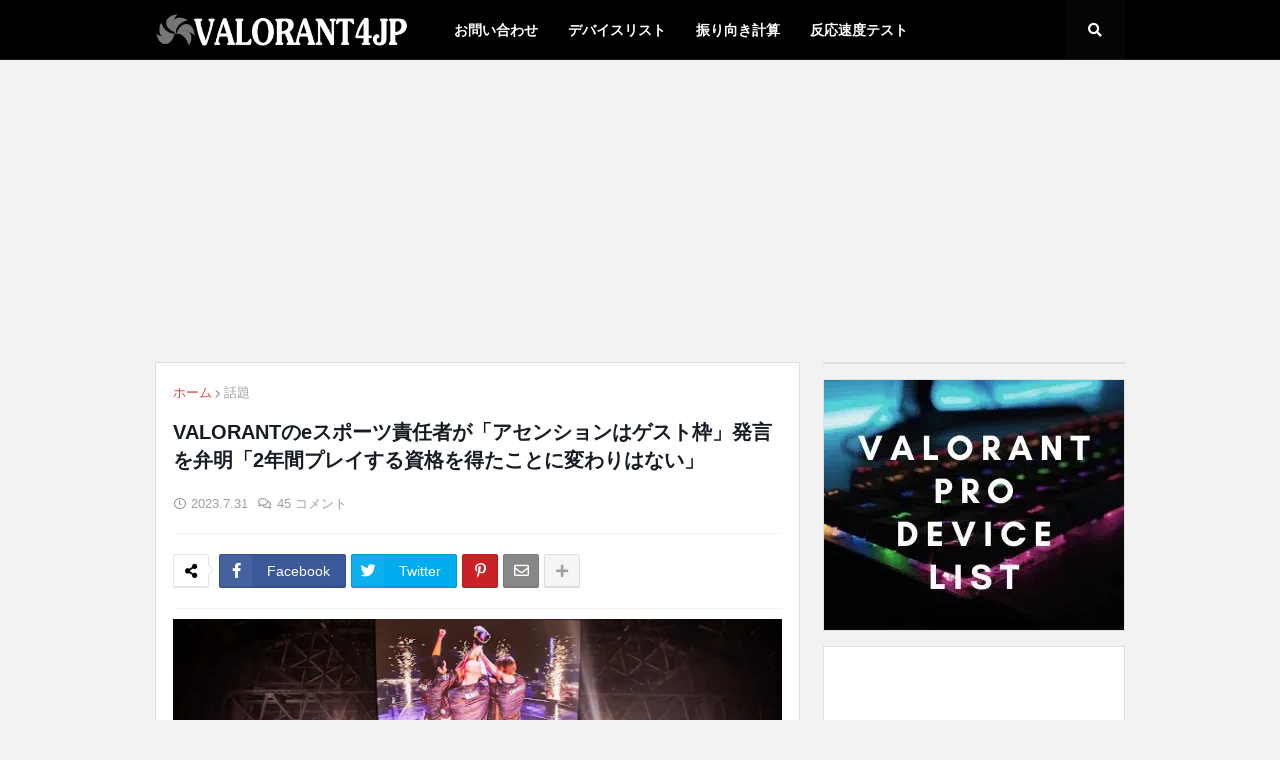

--- FILE ---
content_type: text/html; charset=UTF-8
request_url: https://www.valorant4jp.com/2023/07/valorante2.html
body_size: 54930
content:
<!DOCTYPE html>
<html class='ltr' dir='ltr' xmlns='http://www.w3.org/1999/xhtml' xmlns:b='http://www.google.com/2005/gml/b' xmlns:data='http://www.google.com/2005/gml/data' xmlns:expr='http://www.google.com/2005/gml/expr'>
<head>
<meta content='4380996c099e2e07ce6a1e68f811f9' name='pocket-site-verification'/>
<meta content='V3EfD-FL9igJ0c2_5Pg5fEJkZNszr8RFep1cbfR1wNM' name='google-site-verification'/>
<meta content='width=device-width, initial-scale=1, minimum-scale=1, maximum-scale=1' name='viewport'/>
<meta content='max-image-preview:large' name='robots'/>
<meta content='bxvy0zie8zu0q0pzqg409ve8js1ywati42izshgkt5rlji8kr01vwttwa5x5t3biu34m2wr8ab5iol0g81i0zyqgfbw9n9-8-uqjhi9wtzfkdpyxdtux31x6d494suvx' name='norton-safeweb-site-verification'/>
<title>
VALORANTのeスポーツ責任者が&#12300;アセンションはゲスト枠&#12301;発言を弁明&#12300;2年間プレイする資格を得たことに変わりはない&#12301; - VALORANT4JP | 国内外のVALORANTに関する情報を掲載するニュースサイト
</title>
<link href='//1.bp.blogspot.com' rel='dns-prefetch'/>
<link href='//2.bp.blogspot.com' rel='dns-prefetch'/>
<link href='//3.bp.blogspot.com' rel='dns-prefetch'/>
<link href='//4.bp.blogspot.com' rel='dns-prefetch'/>
<link href='//www.blogger.com' rel='dns-prefetch'/>
<link href='//dnjs.cloudflare.com' rel='dns-prefetch'/>
<link href='//fonts.gstatic.com' rel='dns-prefetch'/>
<link href='//pagead2.googlesyndication.com' rel='dns-prefetch'/>
<link href='//www.googletagmanager.com' rel='dns-prefetch'/>
<link href='//www.google-analytics.com' rel='dns-prefetch'/>
<link href='//connect.facebook.net' rel='dns-prefetch'/>
<link href='//c.disquscdn.com' rel='dns-prefetch'/>
<link href='//disqus.com' rel='dns-prefetch'/>
<meta content='text/html; charset=UTF-8' http-equiv='Content-Type'/>
<meta content='blogger' name='generator'/>
<link href='https://www.valorant4jp.com/favicon.ico' rel='icon' type='image/x-icon'/>
<meta content='#151414' name='theme-color'/>
<meta content='#151414' name='msapplication-navbutton-color'/>
<link href='https://www.valorant4jp.com/2023/07/valorante2.html' rel='canonical'/>
<link rel="alternate" type="application/atom+xml" title="VALORANT4JP | 国内外のVALORANTに関する情報を掲載するニュースサイト - Atom" href="https://www.valorant4jp.com/feeds/posts/default" />
<link rel="alternate" type="application/rss+xml" title="VALORANT4JP | 国内外のVALORANTに関する情報を掲載するニュースサイト - RSS" href="https://www.valorant4jp.com/feeds/posts/default?alt=rss" />
<link rel="service.post" type="application/atom+xml" title="VALORANT4JP | 国内外のVALORANTに関する情報を掲載するニュースサイト - Atom" href="https://www.blogger.com/feeds/3348463877036125422/posts/default" />

<link rel="alternate" type="application/atom+xml" title="VALORANT4JP | 国内外のVALORANTに関する情報を掲載するニュースサイト - Atom" href="https://www.valorant4jp.com/feeds/7306589225303133118/comments/default" />
<meta content='「 Tier2で大金を費やしても収支を上げることは期待できない 」や「 アセンションはゲスト枠 」の発言で非難を集めるVALORANTのグローバルeスポーツ責任者を務める Leo Faria 氏ですが、昨日コミュニティを騒がせた「ゲスト枠」発言を自身のTwitterで弁明しました...' name='description'/>
<link href='https://blogger.googleusercontent.com/img/b/R29vZ2xl/AVvXsEiFZZ8p5hrsQXAvdM-uShr6BQHgzYEyOcMEGseJZpwu6XkIHnujexeVUJ7Cfl97kzp4YjYmonRzKsLsqieEJwQ_yfaMvesJi05d4S7Ti5UFjKFcmgwJUVl-sRodcnG6oP5sHwxbvdit4z1N7V23nhC2tJetWhCX3jvDXBqkre6gL6FKUZtcTJ6bTKezBVU/w640-h360/53000031305_e4f3acdb98_k.webp' rel='image_src'/>
<!-- Metadata for Open Graph protocol. See http://ogp.me/. -->
<meta content='article' property='og:type'/>
<meta content='VALORANTのeスポーツ責任者が「アセンションはゲスト枠」発言を弁明「2年間プレイする資格を得たことに変わりはない」' property='og:title'/>
<meta content='https://www.valorant4jp.com/2023/07/valorante2.html' property='og:url'/>
<meta content='VALORANT4JP | 国内外のVALORANTに関する情報を掲載するニュースサイト' property='og:site_name'/>
<meta content='https://blogger.googleusercontent.com/img/b/R29vZ2xl/AVvXsEiFZZ8p5hrsQXAvdM-uShr6BQHgzYEyOcMEGseJZpwu6XkIHnujexeVUJ7Cfl97kzp4YjYmonRzKsLsqieEJwQ_yfaMvesJi05d4S7Ti5UFjKFcmgwJUVl-sRodcnG6oP5sHwxbvdit4z1N7V23nhC2tJetWhCX3jvDXBqkre6gL6FKUZtcTJ6bTKezBVU/w640-h360/53000031305_e4f3acdb98_k.webp' property='og:image'/>
<meta content='https://blogger.googleusercontent.com/img/b/R29vZ2xl/AVvXsEiFZZ8p5hrsQXAvdM-uShr6BQHgzYEyOcMEGseJZpwu6XkIHnujexeVUJ7Cfl97kzp4YjYmonRzKsLsqieEJwQ_yfaMvesJi05d4S7Ti5UFjKFcmgwJUVl-sRodcnG6oP5sHwxbvdit4z1N7V23nhC2tJetWhCX3jvDXBqkre6gL6FKUZtcTJ6bTKezBVU/w640-h360/53000031305_e4f3acdb98_k.webp' name='twitter:image'/>
<!-- Font Awesome Free 5.8.2 -->
<link href='https://cdnjs.cloudflare.com/ajax/libs/font-awesome/5.8.2/css/all.min.css' rel='stylesheet'/>
<!-- Template Style CSS -->
<style id='page-skin-1' type='text/css'><!--
/*-- Google Poppins Font --*/
@font-face{font-family:'Poppins';font-style:italic;font-weight:400;src:local('Poppins Italic'),local(Poppins-Italic),url(https://fonts.gstatic.com/s/poppins/v6/pxiGyp8kv8JHgFVrJJLucXtAKPY.woff2) format("woff2");unicode-range:U+0900-097F,U+1CD0-1CF6,U+1CF8-1CF9,U+200C-200D,U+20A8,U+20B9,U+25CC,U+A830-A839,U+A8E0-A8FB}
@font-face{font-family:'Poppins';font-style:italic;font-weight:400;src:local('Poppins Italic'),local(Poppins-Italic),url(https://fonts.gstatic.com/s/poppins/v6/pxiGyp8kv8JHgFVrJJLufntAKPY.woff2) format("woff2");unicode-range:U+0100-024F,U+0259,U+1E00-1EFF,U+2020,U+20A0-20AB,U+20AD-20CF,U+2113,U+2C60-2C7F,U+A720-A7FF}
@font-face{font-family:'Poppins';font-style:italic;font-weight:400;src:local('Poppins Italic'),local(Poppins-Italic),url(https://fonts.gstatic.com/s/poppins/v6/pxiGyp8kv8JHgFVrJJLucHtA.woff2) format("woff2");unicode-range:U+0000-00FF,U+0131,U+0152-0153,U+02BB-02BC,U+02C6,U+02DA,U+02DC,U+2000-206F,U+2074,U+20AC,U+2122,U+2191,U+2193,U+2212,U+2215,U+FEFF,U+FFFD}
@font-face{font-family:'Poppins';font-style:italic;font-weight:500;src:local('Poppins Medium Italic'),local(Poppins-MediumItalic),url(https://fonts.gstatic.com/s/poppins/v6/pxiDyp8kv8JHgFVrJJLmg1hVFteOcEg.woff2) format("woff2");unicode-range:U+0900-097F,U+1CD0-1CF6,U+1CF8-1CF9,U+200C-200D,U+20A8,U+20B9,U+25CC,U+A830-A839,U+A8E0-A8FB}
@font-face{font-family:'Poppins';font-style:italic;font-weight:500;src:local('Poppins Medium Italic'),local(Poppins-MediumItalic),url(https://fonts.gstatic.com/s/poppins/v6/pxiDyp8kv8JHgFVrJJLmg1hVGdeOcEg.woff2) format("woff2");unicode-range:U+0100-024F,U+0259,U+1E00-1EFF,U+2020,U+20A0-20AB,U+20AD-20CF,U+2113,U+2C60-2C7F,U+A720-A7FF}
@font-face{font-family:'Poppins';font-style:italic;font-weight:500;src:local('Poppins Medium Italic'),local(Poppins-MediumItalic),url(https://fonts.gstatic.com/s/poppins/v6/pxiDyp8kv8JHgFVrJJLmg1hVF9eO.woff2) format("woff2");unicode-range:U+0000-00FF,U+0131,U+0152-0153,U+02BB-02BC,U+02C6,U+02DA,U+02DC,U+2000-206F,U+2074,U+20AC,U+2122,U+2191,U+2193,U+2212,U+2215,U+FEFF,U+FFFD}
@font-face{font-family:'Poppins';font-style:italic;font-weight:600;src:local('Poppins SemiBold Italic'),local(Poppins-SemiBoldItalic),url(https://fonts.gstatic.com/s/poppins/v6/pxiDyp8kv8JHgFVrJJLmr19VFteOcEg.woff2) format("woff2");unicode-range:U+0900-097F,U+1CD0-1CF6,U+1CF8-1CF9,U+200C-200D,U+20A8,U+20B9,U+25CC,U+A830-A839,U+A8E0-A8FB}
@font-face{font-family:'Poppins';font-style:italic;font-weight:600;src:local('Poppins SemiBold Italic'),local(Poppins-SemiBoldItalic),url(https://fonts.gstatic.com/s/poppins/v6/pxiDyp8kv8JHgFVrJJLmr19VGdeOcEg.woff2) format("woff2");unicode-range:U+0100-024F,U+0259,U+1E00-1EFF,U+2020,U+20A0-20AB,U+20AD-20CF,U+2113,U+2C60-2C7F,U+A720-A7FF}
@font-face{font-family:'Poppins';font-style:italic;font-weight:600;src:local('Poppins SemiBold Italic'),local(Poppins-SemiBoldItalic),url(https://fonts.gstatic.com/s/poppins/v6/pxiDyp8kv8JHgFVrJJLmr19VF9eO.woff2) format("woff2");unicode-range:U+0000-00FF,U+0131,U+0152-0153,U+02BB-02BC,U+02C6,U+02DA,U+02DC,U+2000-206F,U+2074,U+20AC,U+2122,U+2191,U+2193,U+2212,U+2215,U+FEFF,U+FFFD}
@font-face{font-family:'Poppins';font-style:italic;font-weight:700;src:local('Poppins Bold Italic'),local(Poppins-BoldItalic),url(https://fonts.gstatic.com/s/poppins/v6/pxiDyp8kv8JHgFVrJJLmy15VFteOcEg.woff2) format("woff2");unicode-range:U+0900-097F,U+1CD0-1CF6,U+1CF8-1CF9,U+200C-200D,U+20A8,U+20B9,U+25CC,U+A830-A839,U+A8E0-A8FB}
@font-face{font-family:'Poppins';font-style:italic;font-weight:700;src:local('Poppins Bold Italic'),local(Poppins-BoldItalic),url(https://fonts.gstatic.com/s/poppins/v6/pxiDyp8kv8JHgFVrJJLmy15VGdeOcEg.woff2) format("woff2");unicode-range:U+0100-024F,U+0259,U+1E00-1EFF,U+2020,U+20A0-20AB,U+20AD-20CF,U+2113,U+2C60-2C7F,U+A720-A7FF}
@font-face{font-family:'Poppins';font-style:italic;font-weight:700;src:local('Poppins Bold Italic'),local(Poppins-BoldItalic),url(https://fonts.gstatic.com/s/poppins/v6/pxiDyp8kv8JHgFVrJJLmy15VF9eO.woff2) format("woff2");unicode-range:U+0000-00FF,U+0131,U+0152-0153,U+02BB-02BC,U+02C6,U+02DA,U+02DC,U+2000-206F,U+2074,U+20AC,U+2122,U+2191,U+2193,U+2212,U+2215,U+FEFF,U+FFFD}
@font-face{font-family:'Poppins';font-style:normal;font-weight:400;src:local('Poppins Regular'),local(Poppins-Regular),url(https://fonts.gstatic.com/s/poppins/v6/pxiEyp8kv8JHgFVrJJbecmNE.woff2) format("woff2");unicode-range:U+0900-097F,U+1CD0-1CF6,U+1CF8-1CF9,U+200C-200D,U+20A8,U+20B9,U+25CC,U+A830-A839,U+A8E0-A8FB}
@font-face{font-family:'Poppins';font-style:normal;font-weight:400;src:local('Poppins Regular'),local(Poppins-Regular),url(https://fonts.gstatic.com/s/poppins/v6/pxiEyp8kv8JHgFVrJJnecmNE.woff2) format("woff2");unicode-range:U+0100-024F,U+0259,U+1E00-1EFF,U+2020,U+20A0-20AB,U+20AD-20CF,U+2113,U+2C60-2C7F,U+A720-A7FF}
@font-face{font-family:'Poppins';font-style:normal;font-weight:400;src:local('Poppins Regular'),local(Poppins-Regular),url(https://fonts.gstatic.com/s/poppins/v6/pxiEyp8kv8JHgFVrJJfecg.woff2) format("woff2");unicode-range:U+0000-00FF,U+0131,U+0152-0153,U+02BB-02BC,U+02C6,U+02DA,U+02DC,U+2000-206F,U+2074,U+20AC,U+2122,U+2191,U+2193,U+2212,U+2215,U+FEFF,U+FFFD}
@font-face{font-family:'Poppins';font-style:normal;font-weight:500;src:local('Poppins Medium'),local(Poppins-Medium),url(https://fonts.gstatic.com/s/poppins/v6/pxiByp8kv8JHgFVrLGT9Z11lFc-K.woff2) format("woff2");unicode-range:U+0900-097F,U+1CD0-1CF6,U+1CF8-1CF9,U+200C-200D,U+20A8,U+20B9,U+25CC,U+A830-A839,U+A8E0-A8FB}
@font-face{font-family:'Poppins';font-style:normal;font-weight:500;src:local('Poppins Medium'),local(Poppins-Medium),url(https://fonts.gstatic.com/s/poppins/v6/pxiByp8kv8JHgFVrLGT9Z1JlFc-K.woff2) format("woff2");unicode-range:U+0100-024F,U+0259,U+1E00-1EFF,U+2020,U+20A0-20AB,U+20AD-20CF,U+2113,U+2C60-2C7F,U+A720-A7FF}
@font-face{font-family:'Poppins';font-style:normal;font-weight:500;src:local('Poppins Medium'),local(Poppins-Medium),url(https://fonts.gstatic.com/s/poppins/v6/pxiByp8kv8JHgFVrLGT9Z1xlFQ.woff2) format("woff2");unicode-range:U+0000-00FF,U+0131,U+0152-0153,U+02BB-02BC,U+02C6,U+02DA,U+02DC,U+2000-206F,U+2074,U+20AC,U+2122,U+2191,U+2193,U+2212,U+2215,U+FEFF,U+FFFD}
@font-face{font-family:'Poppins';font-style:normal;font-weight:600;src:local('Poppins SemiBold'),local(Poppins-SemiBold),url(https://fonts.gstatic.com/s/poppins/v6/pxiByp8kv8JHgFVrLEj6Z11lFc-K.woff2) format("woff2");unicode-range:U+0900-097F,U+1CD0-1CF6,U+1CF8-1CF9,U+200C-200D,U+20A8,U+20B9,U+25CC,U+A830-A839,U+A8E0-A8FB}
@font-face{font-family:'Poppins';font-style:normal;font-weight:600;src:local('Poppins SemiBold'),local(Poppins-SemiBold),url(https://fonts.gstatic.com/s/poppins/v6/pxiByp8kv8JHgFVrLEj6Z1JlFc-K.woff2) format("woff2");unicode-range:U+0100-024F,U+0259,U+1E00-1EFF,U+2020,U+20A0-20AB,U+20AD-20CF,U+2113,U+2C60-2C7F,U+A720-A7FF}
@font-face{font-family:'Poppins';font-style:normal;font-weight:600;src:local('Poppins SemiBold'),local(Poppins-SemiBold),url(https://fonts.gstatic.com/s/poppins/v6/pxiByp8kv8JHgFVrLEj6Z1xlFQ.woff2) format("woff2");unicode-range:U+0000-00FF,U+0131,U+0152-0153,U+02BB-02BC,U+02C6,U+02DA,U+02DC,U+2000-206F,U+2074,U+20AC,U+2122,U+2191,U+2193,U+2212,U+2215,U+FEFF,U+FFFD}
@font-face{font-family:'Poppins';font-style:normal;font-weight:700;src:local('Poppins Bold'),local(Poppins-Bold),url(https://fonts.gstatic.com/s/poppins/v6/pxiByp8kv8JHgFVrLCz7Z11lFc-K.woff2) format("woff2");unicode-range:U+0900-097F,U+1CD0-1CF6,U+1CF8-1CF9,U+200C-200D,U+20A8,U+20B9,U+25CC,U+A830-A839,U+A8E0-A8FB}
@font-face{font-family:'Poppins';font-style:normal;font-weight:700;src:local('Poppins Bold'),local(Poppins-Bold),url(https://fonts.gstatic.com/s/poppins/v6/pxiByp8kv8JHgFVrLCz7Z1JlFc-K.woff2) format("woff2");unicode-range:U+0100-024F,U+0259,U+1E00-1EFF,U+2020,U+20A0-20AB,U+20AD-20CF,U+2113,U+2C60-2C7F,U+A720-A7FF}
@font-face{font-family:'Poppins';font-style:normal;font-weight:700;src:local('Poppins Bold'),local(Poppins-Bold),url(https://fonts.gstatic.com/s/poppins/v6/pxiByp8kv8JHgFVrLCz7Z1xlFQ.woff2) format("woff2");unicode-range:U+0000-00FF,U+0131,U+0152-0153,U+02BB-02BC,U+02C6,U+02DA,U+02DC,U+2000-206F,U+2074,U+20AC,U+2122,U+2191,U+2193,U+2212,U+2215,U+FEFF,U+FFFD}
/*-- Reset CSS --*/
a,abbr,acronym,address,applet,b,big,blockquote,body,caption,center,cite,code,dd,del,dfn,div,dl,dt,em,fieldset,font,form,h1,h2,h3,h4,h5,h6,html,i,iframe,img,ins,kbd,label,legend,li,object,p,pre,q,s,samp,small,span,strike,strong,sub,sup,table,tbody,td,tfoot,th,thead,tr,tt,u,ul,var{padding:0;border:0;outline:0;vertical-align:baseline;background:0 0;text-decoration:none}form,textarea,input,button{-webkit-appearance:none;-moz-appearance:none;appearance:none;outline:none;box-sizing:border-box;border-radius:0}dl,ul{list-style-position:inside;font-weight:400;list-style:none}ul li{list-style:none}caption,th{text-align:inherit}img{border:none;position:relative}a,a:visited{text-decoration:none}.clearfix{clear:both}.section,.widget,.widget ul{margin:0;padding:0}a{color:#dd4545}a img{border:0}abbr{text-decoration:none}.CSS_LIGHTBOX{z-index:999999!important}.CSS_LIGHTBOX_ATTRIBUTION_INDEX_CONTAINER .CSS_HCONT_CHILDREN_HOLDER > .CSS_LAYOUT_COMPONENT.CSS_HCONT_CHILD:first-child > .CSS_LAYOUT_COMPONENT{opacity:0}.separator a{clear:none!important;float:none!important;margin-left:0!important;margin-right:0!important}#Navbar1,#navbar-iframe,.widget-item-control,a.quickedit,.home-link,.feed-links{display:none!important}.center{display:table;margin:0 auto;position:relative}.widget > h2,.widget > h3{display:none}.widget iframe,.widget img{max-width:100%}
.entry-category a {color:#ffffff}
/*-- Body Content CSS --*/
:root{--body-font:Arial, Tahoma, Helvetica, FreeSans, sans-serif;--title-font:Arial, Tahoma, Helvetica, FreeSans, sans-serif;--meta-font:Arial, Tahoma, Helvetica, FreeSans, sans-serif;--text-font:Arial, Tahoma, Helvetica, FreeSans, sans-serif}
body{position:relative;background-color:#f2f2f2;background:#f2f2f2 url() repeat scroll top left;font-family:var(--body-font);font-size:14px;color:#353535;font-weight:400;font-style:normal;line-height:1.4em;word-wrap:break-word;margin:0;padding:0}
.rtl{direction:rtl}
.no-items.section{display:none}
h1,h2,h3,h4,h5,h6{font-family:var(--title-font);font-weight:700}
.title-oswald h1,.title-oswald h2,.title-oswald h3,.title-oswald h4,.title-oswald h5,.title-oswald h6{font-weight:500}
#outer-wrapper{position:relative;overflow:hidden;width:100%;max-width:100%;margin:0 auto;background-color:#f2f2f2;box-shadow:0 0 20px rgba(0,0,0,0.1)}
#outer-wrapper.boxed{max-width:calc(970px + 60px)}
.row-x1{width:970px}
#content-wrapper{position:relative;float:left;width:100%;overflow:hidden;padding:5px 0px 20px 0px;margin:0;border-top:0}
.home #content-wrapper, .post #content-wrapper {margin: -10px 0 0;}
#content-wrapper > .container{margin:0 auto}
#main-wrapper{position:relative;float:left;width:calc(100% - (302px + 23px));box-sizing:border-box;padding:0}
.left-sidebar #main-wrapper,.rtl #main-wrapper{float:right}
#sidebar-wrapper{position:relative;float:right;width:302px;box-sizing:border-box;padding:0}
.left-sidebar #sidebar-wrapper,.rtl #sidebar-wrapper{float:left}
.entry-image-link,.cmm-avatar,.comments .avatar-image-container{overflow:hidden;background-color:rgba(155,155,155,0.08);z-index:5;color:transparent!important}
.entry-thumb{display:block;position:relative;width:100%;height:100%;background-size:cover;background-position:center center;background-repeat:no-repeat;z-index:1;opacity:0;transition:opacity .35s ease,transform .3s ease}
.entry-thumb.lazy-ify{opacity:1}
.entry-image-link:hover .entry-thumb,.featured-item-inner:hover .entry-thumb,.block-posts-1 .block-inner:hover .entry-thumb,.block-posts-2 .block-inner:hover .entry-thumb,.column-inner:hover .entry-thumb{transform:scale(1.05)}
.before-mask:before{content:'';position:absolute;left:0;right:0;bottom:0;height:70%;background-image:linear-gradient(to bottom,transparent,rgba(0,0,0,0.65));-webkit-backface-visibility:hidden;backface-visibility:hidden;z-index:2;opacity:1;margin:0;transition:opacity .25s ease}
.entry-title{color:#171c24}
.entry-title a{color:#171c24;display:block}
.entry-title a:hover{color:#dd4545}
.excerpt{font-family:var(--text-font)}
.entry-category{position:absolute;top:15px;left:15px;height:20px;background-color:#dd4545;font-size:11px;color:#ffffff;font-weight:400;z-index:10;box-sizing:border-box;padding:0 5px;margin:0;border:1px solid rgba(0,0,0,.1);border-radius:2px}
.rtl .entry-category{left:unset;right:15px}
.entry-info{position:absolute;bottom:0;left:0;overflow:hidden;width:100%;background-image:linear-gradient(to bottom,transparent,rgba(0,0,0,0.3));z-index:10;box-sizing:border-box;padding:15px}
.entry-info .entry-meta{color:#eee}
.entry-info .entry-title{text-shadow:0 1px 2px rgba(0,0,0,0.5)}
.entry-info .entry-title a{color:#fff}
.social a:before{display:inline-block;font-family:'Font Awesome 5 Brands';font-style:normal;font-weight:400}
.social .blogger a:before{content:"\f37d"}
.social .facebook a:before{content:"\f082"}
.social .facebook-f a:before{content:"\f39e"}
.social .twitter a:before{content:"\f099"}
.social .rss a:before{content:"\f09e";font-family:'Font Awesome 5 Free';font-weight:900}
.social .youtube a:before{content:"\f167"}
.social .skype a:before{content:"\f17e"}
.social .stumbleupon a:before{content:"\f1a4"}
.social .tumblr a:before{content:"\f173"}
.social .vk a:before{content:"\f189"}
.social .stack-overflow a:before{content:"\f16c"}
.social .github a:before{content:"\f09b"}
.social .linkedin a:before{content:"\f0e1"}
.social .dribbble a:before{content:"\f17d"}
.social .soundcloud a:before{content:"\f1be"}
.social .behance a:before{content:"\f1b4"}
.social .digg a:before{content:"\f1a6"}
.social .instagram a:before{content:"\f16d"}
.social .pinterest a:before{content:"\f0d2"}
.social .pinterest-p a:before{content:"\f231"}
.social .twitch a:before{content:"\f1e8"}
.social .delicious a:before{content:"\f1a5"}
.social .codepen a:before{content:"\f1cb"}
.social .flipboard a:before{content:"\f44d"}
.social .reddit a:before{content:"\f281"}
.social .whatsapp a:before{content:"\f232"}
.social .messenger a:before{content:"\f39f"}
.social .snapchat a:before{content:"\f2ac"}
.social .telegram a:before{content:"\f3fe"}
.social .discord a:before{content:"\f392"}
.social .line a:before{content:"\f3c0"}
.social .share a:before{content:"\f064";font-family:'Font Awesome 5 Free';font-weight:900}
.social .email a:before{content:"\f0e0";font-family:'Font Awesome 5 Free';font-weight:400}
.social .external-link a:before{content:"\f35d";font-family:'Font Awesome 5 Free';font-weight:900}
.social-bg .blogger a,.social-bg-hover .blogger a:hover{background-color:#ff5722}
.social-bg .facebook a,.social-bg .facebook-f a,.social-bg-hover .facebook a:hover,.social-bg-hover .facebook-f a:hover{background-color:#3b5999}
.social-bg .twitter a,.social-bg-hover .twitter a:hover{background-color:#00acee}
.social-bg .youtube a,.social-bg-hover .youtube a:hover{background-color:#f50000}
.social-bg .instagram a,.social-bg-hover .instagram a:hover{background:linear-gradient(15deg,#ffb13d,#dd277b,#4d5ed4)}
.social-bg .pinterest a,.social-bg .pinterest-p a,.social-bg-hover .pinterest a:hover,.social-bg-hover .pinterest-p a:hover{background-color:#ca2127}
.social-bg .dribbble a,.social-bg-hover .dribbble a:hover{background-color:#ea4c89}
.social-bg .linkedin a,.social-bg-hover .linkedin a:hover{background-color:#0077b5}
.social-bg .tumblr a,.social-bg-hover .tumblr a:hover{background-color:#365069}
.social-bg .twitch a,.social-bg-hover .twitch a:hover{background-color:#6441a5}
.social-bg .rss a,.social-bg-hover .rss a:hover{background-color:#ffc200}
.social-bg .skype a,.social-bg-hover .skype a:hover{background-color:#00aff0}
.social-bg .stumbleupon a,.social-bg-hover .stumbleupon a:hover{background-color:#eb4823}
.social-bg .vk a,.social-bg-hover .vk a:hover{background-color:#4a76a8}
.social-bg .stack-overflow a,.social-bg-hover .stack-overflow a:hover{background-color:#f48024}
.social-bg .github a,.social-bg-hover .github a:hover{background-color:#24292e}
.social-bg .soundcloud a,.social-bg-hover .soundcloud a:hover{background:linear-gradient(#ff7400,#ff3400)}
.social-bg .behance a,.social-bg-hover .behance a:hover{background-color:#191919}
.social-bg .digg a,.social-bg-hover .digg a:hover{background-color:#1b1a19}
.social-bg .delicious a,.social-bg-hover .delicious a:hover{background-color:#0076e8}
.social-bg .codepen a,.social-bg-hover .codepen a:hover{background-color:#000}
.social-bg .flipboard a,.social-bg-hover .flipboard a:hover{background-color:#f52828}
.social-bg .reddit a,.social-bg-hover .reddit a:hover{background-color:#ff4500}
.social-bg .whatsapp a,.social-bg-hover .whatsapp a:hover{background-color:#3fbb50}
.social-bg .line a,.social-bg-hover .line a:hover{background-color:#00B900}
.social-bg .messenger a,.social-bg-hover .messenger a:hover{background-color:#0084ff}
.social-bg .snapchat a,.social-bg-hover .snapchat a:hover{background-color:#ffe700}
.social-bg .telegram a,.social-bg-hover .telegram a:hover{background-color:#179cde}
.social-bg .discord a,.social-bg-hover .discord a:hover{background-color:#7289da}
.social-bg .share a,.social-bg-hover .share a:hover{background-color:#9f9f9f}
.social-bg .email a,.social-bg-hover .email a:hover{background-color:#888}
.social-bg .external-link a,.social-bg-hover .external-link a:hover{background-color:#af4f4f}
.social-color .blogger a,.social-color-hover .blogger a:hover{color:#ff5722}
.social-color .facebook a,.social-color .facebook-f a,.social-color-hover .facebook a:hover,.social-color-hover .facebook-f a:hover{color:#3b5999}
.social-color .twitter a,.social-color-hover .twitter a:hover{color:#00acee}
.social-color .youtube a,.social-color-hover .youtube a:hover{color:#f50000}
.social-color .instagram a,.social-color-hover .instagram a:hover{color:#dd277b}
.social-color .pinterest a,.social-color .pinterest-p a,.social-color-hover .pinterest a:hover,.social-color-hover .pinterest-p a:hover{color:#ca2127}
.social-color .dribbble a,.social-color-hover .dribbble a:hover{color:#ea4c89}
.social-color .linkedin a,.social-color-hover .linkedin a:hover{color:#0077b5}
.social-color .tumblr a,.social-color-hover .tumblr a:hover{color:#365069}
.social-color .twitch a,.social-color-hover .twitch a:hover{color:#6441a5}
.social-color .rss a,.social-color-hover .rss a:hover{color:#ffc200}
.social-color .skype a,.social-color-hover .skype a:hover{color:#00aff0}
.social-color .stumbleupon a,.social-color-hover .stumbleupon a:hover{color:#eb4823}
.social-color .vk a,.social-color-hover .vk a:hover{color:#4a76a8}
.social-color .stack-overflow a,.social-color-hover .stack-overflow a:hover{color:#f48024}
.social-color .github a,.social-color-hover .github a:hover{color:#24292e}
.social-color .soundcloud a,.social-color-hover .soundcloud a:hover{color:#ff7400}
.social-color .behance a,.social-color-hover .behance a:hover{color:#191919}
.social-color .digg a,.social-color-hover .digg a:hover{color:#1b1a19}
.social-color .delicious a,.social-color-hover .delicious a:hover{color:#0076e8}
.social-color .codepen a,.social-color-hover .codepen a:hover{color:#000}
.social-color .flipboard a,.social-color-hover .flipboard a:hover{color:#f52828}
.social-color .reddit a,.social-color-hover .reddit a:hover{color:#ff4500}
.social-color .whatsapp a,.social-color-hover .whatsapp a:hover{color:#3fbb50}
.social-color .line a,.social-color-hover .line a:hover{color:#00B900}
.social-color .messenger a,.social-color-hover .messenger a:hover{color:#0084ff}
.social-color .snapchat a,.social-color-hover .snapchat a:hover{color:#ffe700}
.social-color .telegram a,.social-color-hover .telegram a:hover{color:#179cde}
.social-color .discord a,.social-color-hover .discord a:hover{color:#7289da}
.social-color .share a,.social-color-hover .share a:hover{color:#9f9f9f}
.social-color .email a,.social-color-hover .email a:hover{color:#888}
.social-color .external-link a,.social-color-hover .external-link a:hover{color:#af4f4f}
#header-wrapper{position:relative;float:left;width:100%;margin:0;padding-bottom: 7px;}
.headerify-wrap,.headerify{position:relative;float:left;width:100%;height:60px;background-color:#000000;box-sizing:border-box;padding:0;margin:0;border-bottom:1px solid #171c24}
#header-wrapper .container{position:relative;margin:0 auto}
.main-logo-wrap{position:relative;float:left;margin:0 30px 0 0}
.rtl .main-logo-wrap{float:right;margin:0 0 0 30px}
.main-logo{position:relative;float:left;width:100%;height:34px;padding:13px 0;margin:0}
.main-logo .main-logo-img{float:left;height:34px;overflow:hidden}
.main-logo img{max-width:100%;height:34px;margin:0}
.main-logo h1{font-size:22px;color:#ffffff;line-height:34px;margin:0}
.main-logo h1 a{color:#ffffff}
.main-logo #h1-tag{position:absolute;top:-9000px;left:-9000px;display:none;visibility:hidden}
.main-menu-wrap{position:static;float:left;height:60px;margin:0}
.rtl .main-menu-wrap{float:right}
#magify-pro-main-menu .widget,#magify-pro-main-menu .widget > .widget-title{display:none}
#magify-pro-main-menu .show-menu{display:block}
#magify-pro-main-menu{position:static;width:100%;height:60px;z-index:10}
#magify-pro-main-menu ul > li{position:relative;float:left;display:inline-block;padding:0;margin:0}
.rtl #magify-pro-main-menu ul > li{float:right}
#magify-pro-main-menu-nav > li > a{position:relative;display:block;height:60px;font-size:14px;color:#ffffff;font-weight:600;text-transform:uppercase;line-height:60px;padding:0 15px;margin:0}
.main-oswald #magify-pro-main-menu-nav > li > a{font-weight:500}
#magify-pro-main-menu-nav > li:hover > a{color:#dd4545}
#magify-pro-main-menu ul > li > ul{position:absolute;float:left;left:0;top:60px;width:180px;background-color:#000000;z-index:99999;visibility:hidden;opacity:0;-webkit-transform:translateY(-10px);transform:translateY(-10px);padding:0;box-shadow:0 2px 5px 0 rgba(0,0,0,0.15),0 2px 10px 0 rgba(0,0,0,0.17)}
.rtl #magify-pro-main-menu ul > li > ul{left:auto;right:0}
#magify-pro-main-menu ul > li > ul > li > ul{position:absolute;top:0;left:100%;-webkit-transform:translateX(-10px);transform:translateX(-10px);margin:0}
.rtl #magify-pro-main-menu ul > li > ul > li > ul{left:unset;right:100%;-webkit-transform:translateX(10px);transform:translateX(10px)}
#magify-pro-main-menu ul > li > ul > li{display:block;float:none;position:relative}
.rtl #magify-pro-main-menu ul > li > ul > li{float:none}
#magify-pro-main-menu ul > li > ul > li a{position:relative;display:block;height:36px;font-size:13px;color:#ffffff;line-height:36px;font-weight:400;box-sizing:border-box;padding:0 15px;margin:0;border-bottom:1px solid rgba(155,155,155,0.07)}
#magify-pro-main-menu ul > li > ul > li:last-child a{border:0}
#magify-pro-main-menu ul > li > ul > li:hover > a{color:#dd4545}
#magify-pro-main-menu ul > li.has-sub > a:after{content:'\f078';float:right;font-family:'Font Awesome 5 Free';font-size:9px;font-weight:900;margin:-1px 0 0 5px}
.rtl #magify-pro-main-menu ul > li.has-sub > a:after{float:left;margin:-1px 5px 0 0}
#magify-pro-main-menu ul > li > ul > li.has-sub > a:after{content:'\f054';float:right;margin:0}
.rtl #magify-pro-main-menu ul > li > ul > li.has-sub > a:after{content:'\f053'}
#magify-pro-main-menu ul > li:hover > ul,#magify-pro-main-menu ul > li > ul > li:hover > ul{visibility:visible;opacity:1;-webkit-backface-visibility:hidden;backface-visibility:hidden;-webkit-transform:translate(0);transform:translate(0)}
#magify-pro-main-menu ul ul{transition:all .17s ease}
#magify-pro-main-menu .mega-menu{position:static!important}
#magify-pro-main-menu .mega-menu > ul{width:100%;background-color:#1e232b;box-sizing:border-box;padding:20px 10px}
#magify-pro-main-menu .mega-menu > ul.mega-widget{overflow:hidden}
.tab-active{display:block}
.tab-animated,.post-animated{-webkit-animation-duration:.5s;animation-duration:.5s;-webkit-animation-fill-mode:both;animation-fill-mode:both}
@keyframes fadeIn {
from{opacity:0}
to{opacity:1}
}
.tab-fadeIn,.post-fadeIn{animation-name:fadeIn}
@keyframes fadeInUp {
from{opacity:0;transform:translate3d(0,5px,0)}
to{opacity:1;transform:translate3d(0,0,0)}
}
.tab-fadeInUp,.post-fadeInUp{animation-name:fadeInUp}
.mega-widget .mega-item{float:left;width:20%;box-sizing:border-box;padding:0 10px}
.rtl .mega-widget .mega-item{float:right}
.mega-widget .mega-content{position:relative;width:100%;overflow:hidden;padding:0}
.mega-content .entry-image-link{width:100%;height:134px;min-height:134px;background-color:rgba(255,255,255,0.01);z-index:1;display:block;position:relative;overflow:hidden;padding:0}
.mega-content .entry-title{position:relative;font-size:13px;font-weight:600;line-height:1.3em;margin:8px 0 0;padding:0}
.title-oswald .mega-content .entry-title{font-weight:500}
.mega-content .entry-title a{color:#ffffff}
.mega-content .entry-title a:hover{color:#dd4545}
.mega-content .entry-meta{margin:2px 0 0}
.no-posts{display:block;font-size:14px;color:#000000;padding:30px 0;font-weight:400}
.mega-menu .no-posts{color:#9f9f9f;text-align:center;padding:0}
.search-toggle{position:absolute;top:0;right:0;width:60px;height:60px;background-color:rgba(155,155,155,0.03);color:#ffffff;font-size:14px;text-align:center;line-height:60px;cursor:pointer;z-index:20;padding:0;margin:0;transition:margin .25s ease}
.rtl .search-toggle{right:unset;left:0}
.search-toggle:after{content:"\f002";font-family:'Font Awesome 5 Free';font-weight:900;margin:0}
.search-active .search-toggle:after{content:"\f00d"}
.search-toggle:hover{color:#dd4545}
#nav-search{position:absolute;top:70px;right:0;width:320px;max-width:100%;height:60px;z-index:25;background-color:#000000;box-sizing:border-box;padding:10px;visibility:hidden;opacity:0;-webkit-transform:translateY(-10px);transform:translateY(-10px);border-radius:2px;box-shadow:0 2px 5px 0 rgba(0,0,0,0.15),0 2px 10px 0 rgba(0,0,0,0.17);transition:all .17s ease}
.search-active #nav-search{visibility:visible;opacity:1;-webkit-backface-visibility:hidden;backface-visibility:hidden;-webkit-transform:translate(0);transform:translate(0)}
.rtl #nav-search{right:unset;left:0}
#nav-search:before{content:'';position:absolute;top:0;right:20px;width:0;height:0;border:10px solid transparent;border-bottom-color:#000000;margin:-20px 0 0}
.rtl #nav-search:before{right:unset;left:20px}
#nav-search .search-form{width:100%;height:38px;background-color:rgba(155,155,155,0.03);display:flex;overflow:hidden;box-sizing:border-box;padding:2px;border:1px solid rgba(155,155,155,0.2);border-radius:2px}
#nav-search .search-input{width:100%;color:#ffffff;margin:0;padding:0 10px;background-color:rgba(0,0,0,0);font-family:inherit;font-size:14px;font-weight:400;box-sizing:border-box;border:0}
.rtl #nav-search .search-input{padding:0 15px 0 50px}
#nav-search .search-input:focus{color:#ffffff;outline:none}
#nav-search .search-input::placeholder{color:#ffffff;opacity:.5}
#nav-search .search-action{background-color:#dd4545;font-family:inherit;font-size:14px;color:#ffffff;font-weight:600;cursor:pointer;padding:0 12px;margin:0;border:0;border:1px solid rgba(0,0,0,.1);border-bottom-width:2px;border-radius:2px}
#nav-search .search-action:hover{background-color:#af4f4f;color:#ffffff}
.overlay{visibility:hidden;opacity:0;position:fixed;top:0;left:0;right:0;bottom:0;background-color:rgba(23,28,36,0.6);z-index:1000;margin:0;transition:all .25s ease}
.show-mobile-menu{display:none;position:absolute;top:0;left:0;height:60px;color:#ffffff;font-size:16px;font-weight:600;line-height:60px;text-align:center;cursor:pointer;z-index:20;padding:0 20px}
.rtl .show-mobile-menu{left:auto;right:0}
.show-mobile-menu:before{content:"\f0c9";font-family:'Font Awesome 5 Free';font-weight:900}
.show-mobile-menu:hover{color:#dd4545}
#slide-menu{display:none;position:fixed;width:300px;height:100%;top:0;left:0;bottom:0;background-color:#000000;overflow:auto;z-index:1010;left:0;-webkit-transform:translateX(-100%);transform:translateX(-100%);visibility:hidden;box-shadow:3px 0 7px rgba(0,0,0,0.1);transition:all .25s ease}
.rtl #slide-menu{left:unset;right:0;-webkit-transform:translateX(100%);transform:translateX(100%)}
.nav-active #slide-menu,.rtl .nav-active #slide-menu{-webkit-transform:translateX(0);transform:translateX(0);visibility:visible}
.slide-menu-header{float:left;width:100%;height:60px;background-color:#000000;overflow:hidden;box-sizing:border-box;box-shadow:0 0 20px rgba(0,0,0,0.15)}
.mobile-logo{float:left;max-width:calc(100% - 60px);height:34px;overflow:hidden;box-sizing:border-box;padding:0 20px;margin:13px 0 0}
.rtl .mobile-logo{float:right}
.mobile-logo a{display:block;height:34px;font-size:22px;color:#ffffff;line-height:34px;font-weight:700}
.title-oswald .mobile-logo a{font-weight:500}
.mobile-logo img{max-width:100%;height:34px}
.hide-mobile-menu{position:absolute;top:0;right:0;display:block;height:60px;color:#ffffff;font-size:16px;line-height:60px;text-align:center;cursor:pointer;z-index:20;padding:0 20px}
.rtl .hide-mobile-menu{right:auto;left:0}
.hide-mobile-menu:before{content:"\f00d";font-family:'Font Awesome 5 Free';font-weight:900}
.hide-mobile-menu:hover{color:#dd4545}
.slide-menu-flex{display:flex;flex-direction:column;justify-content:space-between;float:left;width:100%;height:calc(100% - 60px)}
.mobile-menu{position:relative;float:left;width:100%;box-sizing:border-box;padding:20px}
.mobile-menu > ul{margin:0}
.mobile-menu .m-sub{display:none;padding:0}
.mobile-menu ul li{position:relative;display:block;overflow:hidden;float:left;width:100%;font-size:14px;font-weight:600;line-height:40px;margin:0;padding:0}
.main-oswald .mobile-menu ul li{font-weight:500}
.mobile-menu > ul li ul{overflow:hidden}
.mobile-menu ul li a{color:#ffffff;padding:0;display:block}
.mobile-menu > ul > li > a{text-transform:uppercase}
.mobile-menu ul li.has-sub .submenu-toggle{position:absolute;top:0;right:0;color:#ffffff;cursor:pointer}
.rtl .mobile-menu ul li.has-sub .submenu-toggle{right:auto;left:0}
.mobile-menu ul li.has-sub .submenu-toggle:after{content:'\f078';font-family:'Font Awesome 5 Free';font-weight:900;float:right;width:40px;font-size:12px;text-align:right;transition:all .17s ease}
.rtl .mobile-menu ul li.has-sub .submenu-toggle:after{text-align:left}
.mobile-menu ul li.has-sub.show > .submenu-toggle:after{content:'\f077'}
.mobile-menu ul li a:hover,.mobile-menu ul li.has-sub.show > a,.mobile-menu ul li.has-sub.show > .submenu-toggle{color:#dd4545}
.mobile-menu > ul > li > ul > li a{font-size:13px;font-weight:400;opacity:.8;padding:0 0 0 15px}
.rtl .mobile-menu > ul > li > ul > li a{padding:0 15px 0 0}
.mobile-menu > ul > li > ul > li > ul > li > a{padding:0 0 0 30px}
.rtl .mobile-menu > ul > li > ul > li > ul > li > a{padding:0 30px 0 0}
.mobile-menu ul > li > .submenu-toggle:hover{color:#dd4545}
.social-mobile{position:relative;float:left;width:100%;margin:0;margin-bottom:100px;}
.social-mobile ul{display:block;text-align:center;padding:20px;margin:0}
.social-mobile ul li{display:inline-block;margin:0 5px}
.social-mobile ul li a{display:block;font-size:15px;color:#ffffff;padding:0 5px}
.social-mobile ul li a:hover{color:#dd4545}
.is-fixed{position:fixed;top:-60px;left:0;width:100%;z-index:990;transition:top .17s ease}
.headerify.show{top:0;box-shadow:0 0 20px rgba(0,0,0,.15)}
.nav-active .is-fixed{top:0}
.loader{position:relative;height:100%;overflow:hidden;display:block;margin:0}
.loader:after{content:'';position:absolute;top:50%;left:50%;width:28px;height:28px;margin:-16px 0 0 -16px;border:2px solid #000000;border-right-color:rgba(155,155,155,0.2);border-radius:100%;animation:spinner 1.1s infinite linear;transform-origin:center}
@-webkit-keyframes spinner {
0%{-webkit-transform:rotate(0deg);transform:rotate(0deg)}
to{-webkit-transform:rotate(1turn);transform:rotate(1turn)}
}
@keyframes spinner {
0%{-webkit-transform:rotate(0deg);transform:rotate(0deg)}
to{-webkit-transform:rotate(1turn);transform:rotate(1turn)}
}
.header-ad-wrap{position:relative;float:left;width:100%;margin:0;height:300px !important}
.header-ad-wrap .container{margin:0 auto}
.header-ad .widget{position:relative;float:left;width:100%;text-align:center;line-height:0;margin:20px 0 0}
@media(max-width: 900px) {.header-ad .widget{margin:5px 0 0}}
.header-ad .widget > .widget-title{display:none}
.no-posts{display:block;font-size:14px;color:#000000;padding:30px 0;font-weight:400}
#featured-wrapper{position:relative;float:left;width:100%;margin:0}
#featured-wrapper .container{margin:0 auto}
#featured .widget,#featured .widget.HTML .widget-content,#featured .widget > .widget-title{display:none}
#featured .widget.HTML{display:block}
#featured .widget.HTML.show-ify .widget-content{display:block}
#featured .widget{position:relative;overflow:hidden;background-color:#ffffff;height:402px;padding:20px;margin:30px 0 0;border:1px solid #e0e0e0}
.nb-style #featured .widget{border:0}
#featured .widget-content{position:relative;overflow:hidden;height:402px;margin:0}
#featured .widget-content .no-posts{text-align:center;line-height:402px;padding:0}
.featured-posts{position:relative;height:402px;margin:0 -1px}
.featured-item{position:relative;float:right;width:25%;height:200px;overflow:hidden;box-sizing:border-box;padding:0 1px;margin:0}
.rtl .featured-item{float:left}
.featured-item.item-0{float:left;width:50%;height:402px}
.rtl .featured-item.item-0{float:right}
.featured-item.item-1{width:50%;margin:0 0 2px}
.featured-item-inner{position:relative;float:left;width:100%;height:100%;overflow:hidden;display:block;z-index:10}
.featured-item .entry-image-link{float:left;position:relative;width:100%;height:100%;overflow:hidden;display:block;z-index:5;margin:0}
.featured-item .entry-category{top:20px;left:20px}
.rtl .featured-item .entry-category{left:unset;right:20px}
.featured-item .entry-info{padding:25px 20px 20px}
.featured-item .entry-title{font-size:14px;font-weight:700;display:block;line-height:1.4em;margin:0;text-shadow:0 1px 2px rgba(0,0,0,0.5)}
.title-oswald .featured-item .entry-title{font-weight:500}
.featured-item.item-0 .entry-title{font-size:23px}
.featured-item.item-1 .entry-title{font-size:19px}
.featured-item .entry-meta{margin:7px 0 0}
.title-wrap{position:relative;float:left;width:100%;line-height:1;padding:0 0 15px;margin:0 0 20px;border-bottom:2px solid #e6e6e6}
.title-wrap:after{content:'';position:absolute;left:0;bottom:0;width:40px;height:2px;background-color:#dd4545;margin:0 0 -2px}
.rtl .title-wrap:after{left:unset;right:0}
.title-wrap > h3{float:left;font-family:var(--body-font);font-size:16px;color:#171c24;font-weight:700;margin:0}
.main-oswald .title-wrap > h3{font-weight:500}
.rtl .title-wrap > h3{float:right}
.title-wrap > a.more{float:right;font-size:12px;color:#9f9f9f;line-height:16px;padding:0}
.rtl .title-wrap > a.more{float:left}
.title-wrap > a.more:hover{color:#000000}
.block-posts{position:relative;float:left;width:100%;margin:0}
.block-posts .widget{display:none;position:relative;float:left;width:100%;background-color:#ffffff;box-sizing:border-box;padding:20px;margin:0 0 30px;border:1px solid #e0e0e0}
.nb-style .block-posts .widget{border:0}
#block-posts-2 .widget:first-child{margin:30px 0}
#block-posts-2 .widget:last-child{margin-bottom:0}
.block-posts .show-ify{display:block}
.block-posts .widget-content{position:relative;float:left;width:100%;display:block}
.block-posts .loader{height:180px}
.block-posts-1 .block-item{position:relative;float:left;width:calc((100% - 30px) / 2);overflow:hidden;padding:0;margin:20px 0 0}
.rtl .block-posts-1 .block-item{float:right}
.block-posts-1 .item-0{margin:0 30px 0 0}
.rtl .block-posts-1 .item-0{margin:0 0 0 30px}
.block-posts-1 .item-1{margin:0}
.block-posts-1 .block-inner{position:relative;width:100%;height:320px;overflow:hidden}
.block-posts-1 .entry-image-link{position:relative;width:85px;height:65px;float:left;display:block;overflow:hidden;margin:0 13px 0 0}
.rtl .block-posts-1 .entry-image-link{float:right;margin:0 0 0 13px}
.block-posts-1 .block-inner .entry-image-link{width:100%;height:100%;margin:0}
.block-posts-1 .block-item:not(.item-0) .entry-header{overflow:hidden}
.block-posts-1 .entry-title{font-size:14px;font-weight:700;line-height:1.4em;margin:0}
.title-oswald .block-posts-1 .entry-title{font-weight:500}
.block-posts-1 .entry-info .entry-title{font-size:16px}
.block-posts-1 .entry-meta{margin:3px 0 0}
.block-posts-1 .item-0 .entry-meta{margin:5px 0 0}
.block-posts .block-column{width:calc((100% - 30px) / 2)}
.block-posts .column-left{float:left}
.block-posts .column-right{float:right}
.block-column .column-item{position:relative;float:left;width:100%;overflow:hidden;padding:0;margin:20px 0 0}
.block-column .column-item.item-0{margin:0 0 5px}
.column-inner{position:relative;width:100%;height:200px;overflow:hidden}
.column-posts .entry-image-link{position:relative;width:85px;height:65px;float:left;display:block;overflow:hidden;margin:0 13px 0 0}
.rtl .column-posts .entry-image-link{float:right;margin:0 0 0 13px}
.column-inner .entry-image-link{width:100%;height:100%;margin:0}
.column-posts .column-item:not(.item-0) .entry-header{overflow:hidden}
.column-posts .entry-title{font-size:14px;font-weight:700;line-height:1.4em;margin:0}
.title-oswald .column-posts .entry-title{font-weight:500}
.column-posts .entry-info .entry-title{font-size:16px}
.column-posts .entry-meta{margin:3px 0 0}
.column-posts .item-0 .entry-meta{margin:5px 0 0}
.grid-posts-1{position:relative;overflow:hidden;display:flex;flex-wrap:wrap;padding:0;margin:0 -10px}
.grid-posts-1 .grid-item{position:relative;float:left;width:calc(100% / 3);box-sizing:border-box;padding:0 10px;margin:20px 0 0}
.rtl .grid-posts-1 .grid-item{float:right}
.grid-posts-1 .grid-item.item-0,.grid-posts-1 .grid-item.item-1,.grid-posts-1 .grid-item.item-2{margin:0}
.grid-posts-1 .entry-image{position:relative}
.grid-posts-1 .entry-image-link{width:100%;height:144px;position:relative;display:block;overflow:hidden}
.grid-posts-1 .entry-title{font-size:14px;font-weight:700;line-height:1.4em;margin:8px 0 0}
.title-oswald .grid-posts-1 .entry-title{font-weight:500}
.grid-posts-1 .entry-meta{margin:3px 0 0}
.block-videos{position:relative;overflow:hidden;display:flex;flex-wrap:wrap;margin:0 -10px}
.block-videos .videos-item{position:relative;float:left;width:calc(100% / 3);overflow:hidden;box-sizing:border-box;padding:0 10px;margin:20px 0 0}
.rtl .block-videos .videos-item{float:right}
.block-videos .videos-item.item-0,.block-videos .videos-item.item-1,.block-videos .videos-item.item-2{margin:0}
.block-videos .entry-image-link{width:100%;height:144px;position:relative;display:block;overflow:hidden}
.block-videos .videos-inner:hover .entry-image-link:after{opacity:1}
.block-videos .entry-title{font-size:14px;font-weight:700;line-height:1.4em;margin:8px 0 0}
.title-oswald .block-videos .entry-title{font-weight:500}
.block-videos .entry-meta{margin:3px 0 0}
.block-videos .video-icon{position:absolute;top:calc(50% - (34px / 2));right:calc(50% - (34px / 2));background-color:rgba(0,0,0,0.5);height:34px;width:34px;color:#fff;font-size:12px;text-align:center;line-height:32px;z-index:5;margin:0;box-sizing:border-box;border:2px solid #fff;border-radius:100%;opacity:.85;transition:opacity .25s ease}
.block-videos .video-icon:after{content:'\f04b';display:block;font-family:'Font Awesome 5 Free';font-weight:900;padding:0 0 0 3px}
.block-videos .videos-item:hover .video-icon{opacity:1}
.home-ad{position:relative;float:left;width:100%;margin:0}
.home-ad .widget{position:relative;float:left;width:100%;line-height:0;margin:0 0 30px}
#home-ads-2 .widget{margin:30px 0 0}
.home-ad .widget > .widget-title{display:block}
.home-ad .widget > .widget-title > h3.title{font-size:12px;color:#9f9f9f;font-weight:400;line-height:12px;margin:0 0 5px}
#custom-ads{float:left;width:100%;opacity:0;visibility:hidden;box-sizing:border-box;padding:0 20px;margin:0;border:1px solid rgba(0,0,0,0)}
#before-ad,#after-ad{float:left;width:100%;margin:0}
#before-ad .widget > .widget-title,#after-ad .widget > .widget-title{display:block}
#before-ad .widget > .widget-title > h3.title,#after-ad .widget > .widget-title > h3.title{font-size:12px;color:#9f9f9f;font-weight:400;line-height:12px;margin:0 0 5px}
#before-ad .widget,#after-ad .widget{width:100%;margin:0 0 0}
#before-ad .widget-content,#after-ad .widget-content{position:relative;width:100%;line-height:1}
#new-before-ad #before-ad,#new-after-ad #after-ad{float:none;display:block;margin:0}
#new-before-ad #before-ad .widget,#new-after-ad #after-ad .widget{margin:0}
.item-post .FollowByEmail{box-sizing:border-box}
#main-wrapper #main{position:relative;float:left;width:100%;box-sizing:border-box;margin:0}
.index #main-wrapper #main{background-color:#ffffff;padding:20px;border:1px solid #e0e0e0}
.index.nb-style #main-wrapper #main{border:0}
.queryMessage{overflow:hidden;color:#000000;font-size:15px;font-weight:400;padding:0 0 15px;margin:0 0 20px;border-bottom:1px solid rgba(155,155,155,0.1)}
.queryMessage .query-info{margin:0}
.queryMessage .search-query,.queryMessage .search-label{color:#000000;font-weight:600}
.queryMessage .search-query:before,.queryMessage .search-label:before{content:"\201c"}
.queryMessage .search-query:after,.queryMessage .search-label:after{content:"\201d"}
.queryEmpty{font-size:13px;font-weight:400;padding:0;margin:40px 0;text-align:center}
.blog-post{display:block;word-wrap:break-word}
.item .blog-post{float:left;width:100%}
.index-post-wrap{position:relative;float:left;width:100%;box-sizing:border-box;padding:0;margin:0}
.post-animated{-webkit-animation-duration:.5s;animation-duration:.5s;-webkit-animation-fill-mode:both;animation-fill-mode:both}
@keyframes fadeIn {
from{opacity:0}
to{opacity:1}
}
.post-fadeIn{animation-name:fadeIn}
@keyframes fadeInUp {
from{opacity:0;transform:translate3d(0,5px,0)}
to{opacity:1;transform:translate3d(0,0,0)}
}
.post-fadeInUp{animation-name:fadeInUp}
.index-post{position:relative;float:left;width:100%;box-sizing:border-box;padding:0 0 20px;margin:0 0 20px;border-bottom:1px solid rgba(155,155,155,0.1)}
.index-post.post-ad-type{padding:0 0 20px!important;margin:0 0 20px!important;border-width:1px!important}
.blog-posts .index-post:last-child{padding:0;margin:0;border:0}
.blog-posts .index-post.post-ad-type:last-child{padding:0!important;margin:0!important;border-width:0!important}
.index-post .entry-image{position:relative;float:left;width:245px;height:170px;overflow:hidden;margin:0 18px 0 0}
.rtl .index-post .entry-image{float:right;margin:0 0 0 18px}
.index-post .entry-image-link{position:relative;float:left;width:100%;height:100%;z-index:1;overflow:hidden}
.index-post .entry-header{overflow:hidden}
.index-post .entry-title{float:left;width:100%;font-size:20px;font-weight:700;line-height:1.4em;margin:0 0 15px}
.title-oswald .index-post .entry-title{font-weight:500}
.index-post .entry-excerpt{float:left;width:100%;font-size:14px;line-height:1.6em;margin:0}
.entry-meta{font-family:var(--meta-font);font-size:11px;color:#9f9f9f;font-weight:400;overflow:hidden;padding:0 1px;margin:0}
.index-post .entry-meta{float:left;width:100%;font-size:12px;margin:0 0 15px}
.no-meta .entry-meta{display:none}
.entry-meta a{color:#9f9f9f}
.entry-meta a:hover{color:#dd4545}
.entry-meta span{float:left;font-style:normal;margin:0 10px 0 0}
.rtl .entry-meta span{float:right;margin:0 0 0 10px}
.entry-meta span:before{display:inline-block;font-family:'Font Awesome 5 Free';font-size:11px;font-weight:400;font-style:normal;margin:0 5px 0 0}
.rtl .entry-meta span:before{margin:0 0 0 5px}
.entry-meta .entry-author:before{content:'\f007'}
.entry-meta .entry-time:before{content:'\f017'}
.entry-meta .entry-comments-link:before{content:'\f086'}
.inline-ad-wrap{position:relative;float:left;width:100%;margin:0}
.inline-ad{position:relative;float:left;width:100%;text-align:center;line-height:1;margin:0}
.item-post-inner{position:relative;float:left;width:100%;background-color:#ffffff;box-sizing:border-box;padding:0;margin:0;border:1px solid #e0e0e0}
.nb-style .item-post-inner{border:0}
.item-post-padd{position:relative;float:left;width:100%;box-sizing:border-box;padding:20px 17px 25px;margin:0}
#breadcrumb{font-family:var(--meta-font);font-size:13px;color:#9f9f9f;font-weight:400;margin:0 0 15px}
#breadcrumb a{color:#9f9f9f;transition:color .25s}
#breadcrumb a.home{color:#dd4545}
#breadcrumb a:hover{color:#dd4545}
#breadcrumb a,#breadcrumb em{display:inline-block}
#breadcrumb .delimiter:after{content:'\f054';font-family:'Font Awesome 5 Free';font-size:9px;font-weight:900;font-style:normal;margin:0 3px}
.rtl #breadcrumb .delimiter:after{content:'\f053'}
.item-post .blog-entry-header{position:relative;float:left;width:100%;overflow:hidden;padding:0 0 20px;margin:0;border-bottom:1px solid rgba(155,155,155,0.1)}
.item-post h1.entry-title{font-size:20px;line-height:1.4em;font-weight:700;position:relative;display:block;margin:0}
.item-post .has-meta h1.entry-title{margin-bottom:20px}
.item-post .blog-entry-header .entry-meta{font-size:13px}
.item-post .blog-entry-header .entry-meta span:before{font-size:12px}
#post-body{position:relative;float:left;width:100%;font-family:var(--text-font);font-size:15px;color:#000000;line-height:1.6em;padding:10px 0 0;margin:0}
.post-body > p{margin-bottom:25px;line-height1.8;}
.post-body h1,.post-body h2,.post-body h3,.post-body h4{font-size:18px;color:#171c24;margin:0 0 15px}
.post-body h1,.post-body h2{font-size:23px}
.post-body h3{font-size:21px}
blockquote{background-color:rgba(155,155,155,0.05);color:#171c24;padding:15px 25px;margin:0}
.post-body ul,.widget .post-body ol{line-height:1.5em;font-weight:400;padding:0 0 0 15px;margin:10px 0}
.rtl .post-body ul,.rtl .widget .post-body ol{padding:0 15px 0 0}
.post-body .responsive-video-wrap{position:relative;width:100%;padding:0;padding-top:56%}
.post-body .responsive-video-wrap iframe{position:absolute;top:0;left:0;width:100%;height:100%}
.post-body img{height:auto!important}
.post-body li{margin:5px 0;padding:0;line-height:1.5em}
.post-body ul li{list-style:disc inside}
.post-body ol li{list-style:decimal inside}
.post-body u{text-decoration:underline}
.post-body strike{text-decoration:line-through}
.post-body a{color:#dd4545}
.post-body a:hover{text-decoration:underline}
.post-body a.button{display:inline-block;height:31px;background-color:#dd4545;font-family:var(--body-font);font-size:14px;color:#ffffff;font-weight:400;line-height:31px;text-align:center;text-decoration:none;cursor:pointer;padding:0 15px;margin:0 5px 5px 0;border:1px solid rgba(0,0,0,.1);border-bottom-width:2px;border-radius:2px}
.rtl .post-body a.button{margin:0 0 5px 5px}
.post-body a.colored-button{color:#fff}
.post-body a.button:hover{background-color:#af4f4f;color:#ffffff}
.post-body a.colored-button:hover{background-color:#af4f4f!important;color:#ffffff!important}
.button:before{font-family:'Font Awesome 5 Free';font-weight:900;display:inline-block;margin:0 5px 0 0}
.rtl .button:before{margin:0 0 0 5px}
.button.preview:before{content:"\f06e"}
.button.download:before{content:"\f019"}
.button.link:before{content:"\f0c1"}
.button.cart:before{content:"\f07a"}
.button.info:before{content:"\f06a"}
.button.share:before{content:"\f1e0"}
.button.contact:before{content:"\f0e0";font-weight:400}
.alert-message{position:relative;display:block;padding:15px;border:1px solid rgba(155,155,155,0.2);border-radius:2px}
.alert-message.alert-success{background-color:rgba(34,245,121,0.03);border:1px solid rgba(34,245,121,0.5)}
.alert-message.alert-info{background-color:rgba(55,153,220,0.03);border:1px solid rgba(55,153,220,0.5)}
.alert-message.alert-warning{background-color:rgba(185,139,61,0.03);border:1px solid rgba(185,139,61,0.5)}
.alert-message.alert-error{background-color:rgba(231,76,60,0.03);border:1px solid rgba(231,76,60,0.5)}
.alert-message:before{font-family:'Font Awesome 5 Free';font-size:16px;font-weight:900;display:inline-block;margin:0 5px 0 0}
.rtl .alert-message:before{margin:0 0 0 5px}
.alert-message.alert-success:before{content:"\f058"}
.alert-message.alert-info:before{content:"\f05a"}
.alert-message.alert-warning:before{content:"\f06a"}
.alert-message.alert-error:before{content:"\f057"}
.post-body table{width:100%;overflow-x:auto;text-align:left;box-sizing:border-box;margin:0;border-collapse:collapse;border:1px solid #ebebeb}
.rtl .post-body table{text-align:right}
.post-body table td,.post-body table th{box-sizing:border-box;padding:5px 15px;border:1px solid #ebebeb}
.post-body table thead th{color:#171c24;font-weight:600;vertical-align:bottom}
table.tr-caption-container, table.tr-caption-container td, table.tr-caption-container th{line-height:1;padding:0;border:0}
table.tr-caption-container td.tr-caption{color:#9f9f9f;padding:6px 0 0}
.contact-form{overflow:hidden}
.contact-form .widget-title{display:none}
.contact-form .contact-form-name{width:calc(50% - 5px)}
.rtl .contact-form .contact-form-name{float:right}
.contact-form .contact-form-email{width:calc(50% - 5px);float:right}
.rtl .contact-form .contact-form-email{float:left}
.contact-form .contact-form-button-submit{font-family:var(--body-font)}
#post-body .contact-form-button-submit{height:34px;line-height:34px}
.code-box{position:relative;display:block;background-color:rgba(155,155,155,0.1);font-family:Monospace;font-size:13px;white-space:pre-wrap;line-height:1.4em;padding:10px;margin:0;border:1px solid rgba(155,155,155,0.3);border-radius:2px}
.post-footer{position:relative;float:left;width:100%;box-sizing:border-box;padding:0}
.entry-tags{overflow:hidden;float:left;width:100%;height:auto;position:relative;margin:25px 0 0}
.entry-tags a,.entry-tags span{float:left;height:24px;background-color:rgba(155,155,155,0.05);font-size:11px;color:#9f9f9f;font-weight:400;line-height:22px;box-sizing:border-box;padding:0 9px;margin:5px 5px 0 0;border:1px solid rgba(0,0,0,.1);border-bottom-width:2px;border-radius:2px}
.rtl .entry-tags a,.rtl .entry-tags span{float:right;margin:5px 0 0 5px}
.entry-tags span{background-color:#171c24;color:#ffffff}
.entry-tags a:hover{background-color:#dd4545;color:#ffffff}
.post-share{position:relative;float:left;width:100%;background-color:rgba(155,155,155,0.02);overflow:hidden;box-sizing:border-box;padding:15px 20px 20px;margin:0;border-top:1px solid #e0e0e0}
.nb-style .post-share{background-color:#ffffff;border-top:1px solid rgba(155,155,155,0.1)}
.entry-header .post-share,.nb-style .entry-header .post-share{background-color:#ffffff;padding:15px 0 0;margin:20px 0 0;border-top:1px solid rgba(155,155,155,0.1)}
ul.share-links{position:relative}
.share-links li{float:left;overflow:hidden;margin:5px 5px 0 0}
.rtl .share-links li{float:right;margin:5px 0 0 5px}
.share-links li a,.share-links li.share-icon span{display:block;width:36px;height:34px;line-height:32px;color:#fff;font-size:15px;font-weight:400;cursor:pointer;text-align:center;box-sizing:border-box;border:1px solid rgba(0,0,0,.1);border-bottom-width:2px;border-radius:2px}
.share-links li.share-icon span{position:relative;background-color:#ffffff;font-size:14px;color:#000000;cursor:auto;margin:0 5px 0 0}
.rtl .share-links li.share-icon span{margin:0 0 0 5px}
.share-links li.share-icon span:before{content:'\f1e0';font-family:'Font Awesome 5 Free';font-weight:900}
.share-links li.share-icon span:after{content:'';position:absolute;width:6px;height:6px;top:11px;right:-4px;background-color:#ffffff;border:1px solid rgba(0,0,0,.1);border-left-color:rgba(0,0,0,0);border-bottom-color:rgba(0,0,0,0);transform:rotate(45deg)}
.rtl .share-links li.share-icon span:after{left:-4px;right:unset;border:1px solid rgba(0,0,0,.1);border-top-color:rgba(0,0,0,0);border-right-color:rgba(0,0,0,0)}
.share-links li a.facebook,.share-links li a.twitter{width:auto}
.share-links li a.facebook:before,.share-links li a.twitter:before{width:32px;background-color:rgba(255,255,255,0.05)}
.share-links li a span{font-size:14px;padding:0 15px}
.share-links li a:hover{opacity:.8}
.share-links .show-hid a{background-color:rgba(155,155,155,0.1);font-size:14px;color:#9f9f9f}
.share-links .show-hid a:before{content:'\f067';font-family:'Font Awesome 5 Free';font-weight:900}
.show-hidden .show-hid a:before{content:'\f068'}
.share-links li.linkedin,.share-links li.reddit,.share-links li.whatsapp,.share-links li.line,.share-links li.telegram{display:none}
.show-hidden li.linkedin,.show-hidden li.reddit,.show-hidden li.whatsapp,.show-hidden li.line,.show-hiddenli.telegram{display:inline-block}
.about-author{position:relative;float:left;width:100%;background-color:#ffffff;box-sizing:border-box;padding:20px;margin:30px 0 0;border:1px solid #e0e0e0}
.nb-style .about-author{border:0}
.about-author .avatar-container{position:relative;float:left;width:60px;height:60px;background-color:rgba(155,155,155,0.1);overflow:hidden;margin:0 17px 0 0}
.rtl .about-author .avatar-container{float:right;margin:0 0 0 17px}
.about-author .author-avatar{float:left;width:100%;height:100%;background-size:100% 100%;background-position:0 0;background-repeat:no-repeat;opacity:0;overflow:hidden;transition:opacity .35s ease}
.about-author .author-avatar.lazy-ify{opacity:1}
.about-author .author-name{display:block;font-size:19px;color:#000000;font-weight:700;margin:0 0 12px}
.title-oswald .about-author .author-name{font-weight:500}
.about-author .author-name a{color:#000000}
.about-author .author-name a:hover{color:#dd4545;text-decoration:none}
.author-description{overflow:hidden}
.author-description span{display:block;overflow:hidden;font-size:14px;color:#353535;font-weight:400;line-height:1.6em}
.author-description span br{display:none}
.author-description a{display:none;float:left;font-size:13px;color:#353535;box-sizing:border-box;padding:0;margin:12px 12px 0 0}
.rtl .author-description a{float:right;margin:12px 0 0 12px}
.author-description.show-icons li,.author-description.show-icons a{display:inline-block}
#related-wrap{overflow:hidden;float:left;width:100%;background-color:#ffffff;box-sizing:border-box;padding:20px;margin:30px 0 0;border:1px solid #e0e0e0}
.nb-style #related-wrap{border:0}
#related-wrap .related-tag{display:none}
.related-content{float:left;width:100%}
.related-content .loader{height:200px}
.related-posts{position:relative;overflow:hidden;display:flex;flex-wrap:wrap;padding:0;margin:0 -10px}
.related-posts .related-item{position:relative;float:left;width:calc(100% / 3);box-sizing:border-box;padding:0 10px;margin:20px 0 0}
.rtl .related-posts .related-item{float:right}
.related-posts .related-item.item-0,.related-posts .related-item.item-1,.related-posts .related-item.item-2{margin:0}
.related-posts .entry-image{position:relative}
.related-posts .entry-image-link{width:100%;height:140px;position:relative;display:block;overflow:hidden}
.related-posts .entry-title{font-size:14px;font-weight:700;line-height:1.4em;margin:8px 0 0}
.title-oswald .related-posts .entry-title{font-weight:500}
.related-posts .entry-meta{margin:3px 0 0}
#blog-pager{float:left;width:100%;font-size:15px;font-weight:500;text-align:center;clear:both;box-sizing:border-box;padding:30px 0 0;margin:30px 0 10px;border-top:1px solid rgba(155,155,155,0.1)}
#blog-pager .load-more{display:inline-block;height:34px;background-color:#dd4545;font-size:14px;color:#ffffff;font-weight:400;line-height:34px;box-sizing:border-box;padding:0 30px;margin:0;border:1px solid rgba(0,0,0,.1);border-bottom-width:2px;border-radius:2px}
#blog-pager #load-more-link{color:#ffffff;cursor:pointer}
#blog-pager #load-more-link:hover{background-color:#af4f4f;color:#ffffff}
#blog-pager .load-more.no-more{background-color:rgba(155,155,155,0.05);color:#9f9f9f}
#blog-pager .loading,#blog-pager .no-more{display:none}
#blog-pager .loading .loader{height:34px}
#blog-pager .no-more.show{display:inline-block}
#blog-pager .loading .loader:after{width:26px;height:26px;margin:-15px 0 0 -15px}
.blog-post-comments{display:none;float:left;width:100%;background-color:#ffffff;box-sizing:border-box;padding:20px;margin:30px 0 0;border:1px solid #e0e0e0}
.nb-style .blog-post-comments{border:0}
.blog-post-comments.comments-system-disqus,.blog-post-comments.comments-system-facebook{padding:10px 20px}
#comments,#disqus_thread{float:left;width:100%}
.blog-post-comments .fb_iframe_widget_fluid_desktop,.blog-post-comments .fb_iframe_widget_fluid_desktop span,.blog-post-comments .fb_iframe_widget_fluid_desktop iframe{float:left;display:block!important;width:100%!important}
.fb-comments{padding:0;margin:0}
.comments{display:block;clear:both;padding:0;margin:0}
.comments .comments-content{float:left;width:100%;margin:0}
#comments h4#comment-post-message{display:none}
.comments .comment-block{padding:20px 0 0 50px;border-top:1px solid rgba(155,155,155,0.1)}
.rtl .comments .comment-block{padding:20px 50px 0 0}
.comments .comment-content{font-family:var(--text-font);font-size:14px;color:#353535;line-height:1.6em;margin:15px 0}
.comments .comment-content > a:hover{text-decoration:underline}
.comment-thread .comment{position:relative;padding:0;margin:25px 0 0;list-style:none;border-radius:0}
.comment-thread ol{padding:0;margin:0}
.toplevel-thread ol > li:first-child{margin:0}
.toplevel-thread ol > li:first-child > .comment-block{padding-top:0;margin:0;border:0}
.comment-thread.toplevel-thread > ol > .comment > .comment-replybox-single iframe{box-sizing:border-box;padding:0 0 0 50px;margin:20px 0 0}
.rtl .comment-thread.toplevel-thread > ol > .comment > .comment-replybox-single iframe{padding:0 50px 0 0}
.comment-thread ol ol .comment:before{content:'\f3bf';position:absolute;left:-25px;top:-10px;font-family:'Font Awesome 5 Free';font-size:16px;color:rgba(155,155,155,0.1);font-weight:700;transform:rotate(90deg);margin:0}
.comment-thread .avatar-image-container{position:absolute;top:20px;left:0;width:35px;height:35px;overflow:hidden}
.toplevel-thread ol > li:first-child > .avatar-image-container{top:0}
.rtl .comment-thread .avatar-image-container{left:auto;right:0}
.avatar-image-container img{width:100%;height:100%}
.comments .comment-header .user{font-family:var(--title-font);font-size:18px;color:#000000;display:inline-block;font-style:normal;font-weight:700;margin:0 0 3px}
.title-oswald .comments .comment-header .user{font-weight:500}
.comments .comment-header .user a{color:#000000}
.comments .comment-header .user a:hover{color:#dd4545}
.comments .comment-header .icon.user{display:none}
.comments .comment-header .icon.blog-author{display:inline-block;font-size:12px;color:#000000;font-weight:400;vertical-align:top;margin:-3px 0 0 5px}
.rtl .comments .comment-header .icon.blog-author{margin:-3px 5px 0 0}
.comments .comment-header .icon.blog-author:before{content:'\f058';font-family:'Font Awesome 5 Free';font-weight:400}
.comments .comment-header .datetime{float:right;margin:0}
.rtl .comments .comment-header .datetime{float:left}
.comment-header .datetime a{font-family:var(--meta-font);font-size:11px;color:#9f9f9f;padding:0}
.comments .comment-actions{display:block;margin:0}
.comments .comment-actions a{display:inline-block;height:18px;background-color:rgba(155,155,155,0.05);font-size:11px;color:#9f9f9f;font-style:normal;line-height:16px;padding:0 7px;margin:0 12px 0 0;border:1px solid rgba(0,0,0,.1);border-bottom-width:2px;border-radius:2px}
.rtl .comments .comment-actions a{margin:0 0 0 12px}
.comments .comment-actions a:hover{background-color:#dd4545;color:#ffffff}
.item-control{display:none}
.loadmore.loaded a{display:inline-block;border-bottom:1px solid rgba(155,155,155,.51);text-decoration:none;margin-top:15px}
.comments .continue{display:none}
.comments .toplevel-thread > #top-continue a{display:block;color:#dd4545;padding:0 0 0 50px;margin:30px 0 0}
.rtl .comments .toplevel-thread > #top-continue a{padding:0 50px 0 0}
.comments .toplevel-thread > #top-continue a:hover{color:#000000}
.comments .comment-replies{padding:0 0 0 50px}
.thread-expanded .thread-count a,.loadmore{display:none}
.comments .footer,.comments .comment-footer{float:left;width:100%;font-size:13px;margin:0}
.comments .comment-thread > .comment-replybox-thread{margin:30px 0 0}
.comment-form{float:left;width:100%;margin:0}
p.comments-message{float:left;width:100%;font-size:12px;color:#9f9f9f;padding:0 0 20px;margin:0 0 20px;border-bottom:1px solid rgba(155,155,155,0.1)}
.no-comments p.comments-message{margin:0;border:0}
p.comments-message > a{color:#dd4545}
p.comments-message > a:hover{color:#000000}
p.comments-message > em{color:#d63031;font-style:normal}
.comment-form > p{display:none}
p.comment-footer span{color:#9f9f9f}
p.comment-footer span:after{content:'\002A';color:#d63031}
.comment-content .responsive-video-wrap{position:relative;width:100%;padding:0;padding-top:56%}
.comment-content .responsive-video-wrap iframe{position:absolute;top:0;left:0;width:100%;height:100%}
#sidebar-wrapper .sidebar{float:left;width:100%}
.sidebar > .widget{position:relative;float:left;width:100%;background-color:#ffffff;box-sizing:border-box;padding:0px;margin:0 0 15px;border:1px solid #e0e0e0}
.nb-style .sidebar > .widget{border:0}
#sidebar > .widget:last-child,#sidebar-ads > .widget{margin:0}
.post .sidebar-ads-active #sidebar > .widget:last-child{margin:0 0 15px}
.sidebar > .widget.no-style{background-color:rgba(0,0,0,0);padding:0;border:0;border-radius:0;box-shadow:unset}
.sidebar > .widget .widget-title{position:relative;float:left;width:100%;line-height:1;padding:0 0 15px;margin:0 0 20px;border-bottom:2px solid #e6e6e6}
.sidebar > .widget .widget-title:after{content:'';position:absolute;left:0;bottom:0;width:40px;height:2px;background-color:#dd4545;margin:0 0 -2px}
.rtl .sidebar > .widget .widget-title:after{left:unset;right:0}
.sidebar > .widget .widget-title > h3{float:left;font-family:var(--body-font);font-size:16px;color:#171c24;font-weight:700;margin:0}
.main-oswald .sidebar > .widget .widget-title > h3{font-weight:500}
.rtl .sidebar > .widget .widget-title > h3{float:right}
.sidebar > .widget.no-style .widget-title{display:none}
.sidebar .widget-content{float:left;width:100%;box-sizing:border-box;padding:0;margin:0}
.sidebar ul.social-icons{display:flex;flex-wrap:wrap;margin:0 -2px}
.sidebar .social-icons li{float:left;width:calc(100% / 3);box-sizing:border-box;padding:0 2px;margin:4px 0 0}
.rtl .sidebar .social-icons li{float:right}
.sidebar .social-icons li.link-0,.sidebar .social-icons li.link-1,.sidebar .social-icons li.link-2{margin:0}
.sidebar .social-icons li a{float:left;width:100%;height:32px;font-size:15px;color:#fff;text-align:center;line-height:32px;box-sizing:border-box;padding:0;border:1px solid rgba(0,0,0,.1);border-bottom-width:2px;border-radius:2px}
.sidebar .social-icons li a.instagram{border:0}
.sidebar .social-icons li a:before{float:left;width:30px;height:29px;line-height:30px;background-color:rgba(255,255,255,0.05);margin:0}
.sidebar .social-icons li a.instagram:before{height:32px;line-height:32px}
.rtl .sidebar .social-icons li a:before{float:right}
.sidebar .social-icons li a span{float:right;font-size:14px;padding:0 13px}
.rtl .sidebar .social-icons li a span{float:left}
.sidebar .social-icons li a:hover{opacity:.85}
.sidebar .loader{height:180px}
.custom-widget .custom-item{display:block;overflow:hidden;padding:0;margin:20px 0 0}
.custom-widget .custom-item.item-0{margin:0}
.custom-widget .entry-image-link{position:relative;float:left;width:85px;height:65px;overflow:hidden;margin:0 13px 0 0}
.rtl .custom-widget .entry-image-link{float:right;margin:0 0 0 13px}
.custom-widget .entry-image-link .entry-thumb{width:85px;height:65px}
.custom-widget .cmm-avatar{width:55px;height:55px}
.custom-widget .cmm-avatar .entry-thumb{width:55px;height:55px}
.custom-widget .cmm-snippet{display:block;font-size:11px;line-height:1.5em;margin:4px 0 0}
.custom-widget .entry-header{overflow:hidden}
.custom-widget .entry-title{font-size:14px;font-weight:700;line-height:1.4em;margin:0}
.title-oswald .custom-widget .entry-title{font-weight:500}
.custom-widget .entry-meta{margin:3px 0 0}
.PopularPosts .popular-post{display:block;overflow:hidden;padding:0;margin:9px 0 0}
.PopularPosts .popular-post.item-0{margin:0}
.PopularPosts .entry-image-link{position:relative;float:left;width:85px;height:65px;overflow:hidden;z-index:1;margin:0 13px 0 0}
.rtl .PopularPosts .entry-image-link{float:right;margin:0 0 0 13px}
.PopularPosts .entry-image-link .entry-thumb{width:85px;height:65px}
.PopularPosts .entry-header{overflow:hidden}
.PopularPosts .entry-title{font-size:14px;font-weight:700;line-height:1.4em;margin:0}
.title-oswald .PopularPosts .entry-title{font-weight:500}
.PopularPosts .entry-meta{margin:3px 0 0} .entry-comments-link
.FeaturedPost .entry-image-link{position:relative;float:left;width:100%;height:175px;z-index:1;overflow:hidden;margin:0}
.FeaturedPost .entry-header{float:left;margin:0}
.FeaturedPost .entry-title{font-size:18px;font-weight:700;line-height:1.3em;margin:12px 0 0}
.title-oswald .FeaturedPost .entry-title{font-weight:500}
.FeaturedPost .entry-meta{margin:7px 0 0;font-size:13px}
.sidebar > .widget.FollowByEmail:before{content:'';position:absolute;height:4px;background-color:#dd4545;top:0;left:0;right:0;margin:-1px -1px 0}
.nb-style .sidebar > .widget.FollowByEmail:before{margin:0}
.FollowByEmail .widget-content{position:relative;box-sizing:border-box;padding:0}
.main .item-post-inner .FollowByEmail .widget-content-inner{box-sizing:border-box;padding:20px;border:1px solid rgba(155,155,155,0.2)}
.follow-by-email-content{position:relative;z-index:5}
.follow-by-email-title{font-family:var(--body-font);font-size:16px;color:#000000;font-weight:700;margin:0 0 13px}
.follow-by-email-text{font-size:13px;line-height:1.5em;margin:0 0 15px}
.follow-by-email-address{width:100%;height:34px;background-color:rgba(255,255,255,0.05);font-family:inherit;font-size:12px;color:#9f9f9f;box-sizing:border-box;padding:0 10px;margin:0 0 10px;border:1px solid rgba(155,155,155,0.2);border-radius:2px}
.follow-by-email-address:focus{background-color:rgba(155,155,155,0.05);border-color:rgba(155,155,155,0.4)}
.follow-by-email-submit{width:100%;height:34px;background-color:#dd4545;font-family:inherit;font-size:14px;color:#ffffff;font-weight:400;line-height:34px;cursor:pointer;padding:0 20px;border:0;border:1px solid rgba(0,0,0,.1);border-bottom-width:2px;border-radius:2px}
.follow-by-email-submit:hover{background-color:#af4f4f;color:#ffffff}
.list-label li,.archive-list li{position:relative;display:block}
.list-label li a,.archive-list li a{display:block;color:#000000;font-size:13px;font-weight:400;text-transform:capitalize;padding:5px 0}
.list-label li:first-child a,.archive-list li:first-child a{padding:0 0 5px}
.list-label li:last-child a,.archive-list li:last-child a{padding-bottom:0}
.list-label li a:hover,.archive-list li a:hover{color:#dd4545}
.list-label .label-count,.archive-list .archive-count{float:right;font-size:11px;color:#9f9f9f;text-decoration:none;margin:1px 0 0 5px}
.rtl .list-label .label-count,.rtl .archive-list .archive-count{float:left;margin:1px 5px 0 0}
.cloud-label li{position:relative;float:left;margin:0 5px 5px 0}
.rtl .cloud-label li{float:right;margin:0 0 5px 5px}
.cloud-label li a{display:block;height:25px;background-color:rgba(155,155,155,0.05);color:#9f9f9f;font-size:11px;line-height:23px;font-weight:400;box-sizing:border-box;padding:0 9px;border:1px solid rgba(0,0,0,.1);border-bottom-width:2px;border-radius:2px}
.cloud-label li a:hover{background-color:#dd4545;color:#ffffff}
.cloud-label .label-count{display:none}
.BlogSearch .search-form{display:flex;background-color:rgba(255,255,255,0.05);padding:2px;border:1px solid rgba(155,155,155,0.2)}
.BlogSearch .search-input{float:left;width:100%;height:32px;background-color:rgba(0,0,0,0);font-family:inherit;font-weight:400;font-size:14px;color:#353535;line-height:32px;box-sizing:border-box;padding:0 10px;margin:0;border:0;border-radius:0}
.BlogSearch .search-input:focus{outline:none}
.BlogSearch .search-action{float:right;width:auto;height:32px;font-family:inherit;font-size:14px;font-weight:600;line-height:32px;cursor:pointer;box-sizing:border-box;background-color:#dd4545;color:#ffffff;padding:0 15px;border:0;border-bottom:2px solid rgba(0,0,0,.1)}
.BlogSearch .search-action:hover{background-color:#af4f4f;color:#ffffff}
.Profile ul li{float:left;width:100%;margin:20px 0 0}
.Profile ul li:first-child{margin:0}
.Profile .profile-img{float:left;width:55px;height:55px;background-color:rgba(155,155,155,0.08);overflow:hidden;color:transparent!important;margin:0 12px 0 0;border-radius:50%}
.Profile .profile-datablock{margin:0}
.Profile .profile-info > .profile-link{display:inline-block;font-size:12px;color:#dd4545;font-weight:400;margin:3px 0 0}
.Profile .profile-info > .profile-link:hover{color:#000000}
.Profile .g-profile,.Profile .profile-data .g-profile{font-size:15px;color:#000000;font-weight:700;line-height:1.4em;margin:0 0 5px}
.Profile .g-profile:hover,.Profile .profile-data .g-profile:hover{color:#dd4545}
.Profile .profile-textblock{display:none}
.profile-data.location{font-size:12px;color:#9f9f9f;line-height:1.4em;margin:2px 0 0}
.widget-ready .PageList ul li,.widget-ready .LinkList ul li{position:relative;display:block}
.widget-ready .PageList ul li a,.widget-ready .LinkList ul li a{display:block;color:#000000;font-size:13px;font-weight:400;padding:5px 0}
.widget-ready .PageList ul li:first-child a,.widget-ready .LinkList ul li:first-child a{padding:0 0 5px}
.widget-ready .PageList ul li a:hover,.widget-ready .LinkList ul li a:hover{color:#dd4545}
.Text .widget-content{font-family:var(--text-font);font-size:13px;line-height:1.5em}
.Image .image-caption{font-size:13px;line-height:1.5em;margin:10px 0 0;display:block}
.contact-form-widget form{font-family:inherit;font-weight:400}
.contact-form-name{float:left;width:100%;height:34px;background-color:rgba(255,255,255,0.05);font-family:inherit;font-size:13px;color:#353535;line-height:34px;box-sizing:border-box;padding:5px 10px;margin:0 0 10px;border:1px solid rgba(155,155,155,0.2);border-radius:2px}
.contact-form-email{float:left;width:100%;height:34px;background-color:rgba(255,255,255,0.05);font-family:inherit;font-size:13px;color:#353535;line-height:34px;box-sizing:border-box;padding:5px 10px;margin:0 0 10px;border:1px solid rgba(155,155,155,0.2);border-radius:2px}
.contact-form-email-message{float:left;width:100%;background-color:rgba(255,255,255,0.05);font-family:inherit;font-size:13px;color:#353535;box-sizing:border-box;padding:5px 10px;margin:0 0 10px;border:1px solid rgba(155,155,155,0.2);border-radius:2px}
.contact-form-button-submit{float:left;width:100%;height:34px;background-color:#dd4545;font-family:inherit;font-size:15px;color:#ffffff;font-weight:400;line-height:33px;cursor:pointer;box-sizing:border-box;padding:0 10px;margin:0;border:0;border:1px solid rgba(0,0,0,.1);border-bottom-width:2px;border-radius:2px}
.contact-form-button-submit:hover{background-color:#af4f4f;color:#ffffff}
.contact-form-error-message-with-border{float:left;width:100%;background-color:rgba(0,0,0,0);font-size:12px;color:#e74c3c;text-align:left;line-height:12px;padding:3px 0;margin:10px 0;box-sizing:border-box;border:0}
.contact-form-success-message-with-border{float:left;width:100%;background-color:rgba(0,0,0,0);font-size:12px;color:#27ae60;text-align:left;line-height:12px;padding:3px 0;margin:10px 0;box-sizing:border-box;border:0}
.rtl .contact-form-error-message-with-border,.rtl .contact-form-success-message-with-border{text-align:right}
.contact-form-cross{cursor:pointer;margin:0 0 0 3px}
.rtl .contact-form-cross{margin:0 3px 0 0}
.contact-form-error-message,.contact-form-success-message{margin:0}
.contact-form-name:focus,.contact-form-email:focus,.contact-form-email-message:focus{background-color:rgba(155,155,155,0.05);border-color:rgba(155,155,155,0.4)}
.Attribution a{font-size:14px;line-height:16px;display:block}
.Attribution a > svg{width:16px;height:16px;float:left;margin:0 4px 0 0}
.Attribution .copyright{font-size:12px;color:#9f9f9f;padding:0 20px;margin:3px 0 0}
#footer-wrapper{background-color:#171c24;color:#9f9f9f;border-top:1px solid rgba(155,155,155,0.2)}
#footer-wrapper .container{position:relative;margin:0 auto}
#about-section{position:relative;float:left;width:100%;padding:30px 0;margin:0}
#about-section.no-items{padding:0;border:0}
.compact-footer #about-section{border:0}
#about-section .widget{position:relative;float:left;box-sizing:border-box;margin:0}
.rtl #about-section .widget{float:right}
#about-section .widget > widget-content{display:none}
#about-section .widget-content .widget-title > h3{position:relative;font-family:var(--body-font);font-size:16px;color:#ffffff;font-weight:600;text-transform:uppercase;margin:0 0 15px}
.title-oswald #about-section .widget-content .widget-title > h3{font-weight:500}
#about-section .Image{width:70%;padding:0 30px 0 0}
.rtl #about-section .Image{padding:0 0 0 30px}
#about-section .Image .widget-content{position:relative;float:left;width:100%;margin:0}
#about-section .footer-logo{display:block;float:left;max-width:30%;max-height:44px;padding:19px 0;margin:0}
.rtl #about-section .footer-logo{float:right}
#about-section .footer-logo img{max-height:44px;vertical-align:middle}
#about-section .about-content{max-width:70%;display:block;float:left;padding:0 0 0 30px;box-sizing:border-box}
.rtl #about-section .about-content{float:right;padding:0 30px 0 0}
#about-section .Image .no-image .about-content{max-width:100%;padding:0 30px 0 0}
.rtl #about-section .Image .no-image .about-content{padding:0 0 0 30px}
#about-section .Image .image-caption{font-size:14px;margin:0}
#about-section .Image .image-caption a{color:#dd4545}
#about-section .Image .image-caption a:hover{color:#ededed}
#about-section .LinkList{float:right;width:30%}
#about-section .LinkList .widget-content{float:right}
.rtl #about-section .LinkList,.rtl #about-section .LinkList .widget-content{float:left}
.about-section ul.social-footer{float:right}
.rtl .about-section ul.social-footer{float:left}
.about-section .social-footer li{float:left;margin:0 7px 0 0}
.rtl .about-section .social-footer li{float:right;margin:0 0 0 7px}
.about-section .social-footer li:last-child,.rtl .about-section .social-footer li:last-child{margin:0}
.about-section .social-footer li a{display:block;width:34px;height:34px;background-color:rgba(155,155,155,0.1);font-size:15px;color:#ededed;text-align:center;line-height:34px;box-sizing:border-box;border:1px solid rgba(0,0,0,.1);border-bottom-width:2px;border-radius:2px}
.about-section .social-footer li a:hover{color:#fff}
.about-section .social-footer li a.instagram:hover{border:0}
#footerbar{display:block;width:100%;height:60px;background-color:#000000;color:#ffffff;overflow:hidden;margin:0}
#footerbar.border > .container{border-top:1px solid rgba(155,155,155,0.2)}
.compact-footer #footerbar.border > .container{border:0}
#footerbar .footer-copyright{float:left;height:30px;font-size:14px;font-weight:400;line-height:30px;margin:15px 0 0}
.rtl #footerbar .footer-copyright{float:right}
#footerbar .footer-copyright a{color:#ffffff}
#footerbar .footer-copyright a:hover{color:#dd4545}
#footer-menu{float:right;position:relative;display:block;margin:15px 0 0}
.rtl #footer-menu{float:left}
#footer-menu .widget > .widget-title,#footer-copyright .widget > .widget-title{display:none}
.footer-menu ul li{position:relative;float:left;margin:0}
.rtl .footer-menu ul li{float:right}
.footer-menu ul li a{float:left;height:30px;font-size:14px;color:#ffffff;line-height:30px;padding:0;margin:0 0 0 20px}
.rtl .footer-menu ul li a{margin:0 20px 0 0}
#footer-menu ul li a:hover{color:#dd4545}
#hidden-widgets-wrap,.hidden-widgets{display:none;visibility:hidden}
.back-top{display:none;position:fixed;bottom:15px;right:15px;width:34px;height:34px;background-color:#dd4545;cursor:pointer;overflow:hidden;font-size:13px;color:#ffffff;text-align:center;line-height:34px;z-index:50;box-sizing:border-box;margin:0;border:1px solid rgba(0,0,0,.1);border-bottom-width:2px;border-radius:2px}
.rtl .back-top{right:auto;left:15px}
.back-top:after{content:'\f077';position:relative;font-family:'Font Awesome 5 Free';font-weight:900}
.back-top:hover{background-color:#af4f4f;color:#ffffff}
.error404 #main-wrapper{width:100%}
.error404 #sidebar-wrapper{display:none}
.errorWrap{color:#000000;text-align:center;padding:60px 0}
.errorWrap h3{font-size:160px;line-height:1em;margin:0 0 40px}
.errorWrap h4{font-size:25px;margin:0 0 30px}
.errorWrap p{margin:0 0 15px}
.errorWrap a{display:inline-block;height:32px;background-color:#dd4545;font-size:14px;color:#ffffff;font-weight:400;line-height:32px;padding:0 30px;margin:15px 0 0;border:1px solid rgba(0,0,0,.1);border-bottom-width:2px;border-radius:2px}
.errorWrap a:hover{background-color:#af4f4f;color:#ffffff}
.cookie-choices-info{top:unset!important;bottom:0}
a.ads-here{display:block;background-color:#fff;text-align:center;font-size:14px;color:#9f9f9f;font-weight:400;font-style:italic;line-height:88px;border:1px solid #ebebeb}
#main a.ads-here{background-color:rgba(155,155,155,0.05)}
.sidebar a.ads-here{line-height:265px}
.sidebar a.ads-here.ad-600{line-height:598px}
a.ads-here:hover{text-decoration:none;color:#000000;border-color:#ccc}
@media screen and (max-width: 970px) {
#outer-wrapper{max-width:100%}
.row-x1{width:100%}
.headerify-wrap .headerify,.header-ad-wrap > .container,#featured-wrapper .container,#content-wrapper > .container,#footer-wrapper .container{box-sizing:border-box;padding:0 0px}/* ここ編集 */
}
@media screen and (max-width: 880px) {
#main-wrapper,#sidebar-wrapper{width:100%}
#sidebar-wrapper{margin:30px 0 0}
}
@media screen and (max-width: 880px) {
.magify-pro-main-menu{display:none}
.headerify-wrap .headerify{padding:0}
.main-logo-wrap{width:100%;text-align:center;z-index:15;margin:0}
.main-logo .header-widget,.main-logo .main-logo-img,.main-logo .blog-title{float:none;display:inline-block}
.nav-active .back-top{opacity:0!important}
.overlay,.show-mobile-menu,#slide-menu{display:block}
.nav-active .overlay{visibility:visible;opacity:1}
.search-toggle{width:auto;background-color:rgba(0,0,0,0);text-align:center;padding:0 20px}
#nav-search,.rtl #nav-search{width:unset;left:20px;right:20px;border-radius:2px 0 2px 2px}
.rtl #nav-search{border-radius:0 2px 2px 2px}
#nav-search:before{right:0}
.rtl #nav-search:before{right:unset;left:0}
}
@media screen and (max-width: 780px) {
#about-section{text-align:center}
#about-section .Image,.rtl #about-section .Image{width:100%;padding:0}
#about-section .footer-logo,.rtl #about-section .footer-logo{display:inline-block;float:none;max-width:100%;padding:0 0 30px}
#about-section .about-content,.rtl #about-section .about-content,#about-section .Image .no-image .about-content,.rtl #about-section .Image .no-image .about-content{max-width:100%;padding:0}
#about-section .LinkList,#about-section .LinkList .widget-content{width:100%}
#about-section .LinkList{margin:30px 0 0}
#about-section .LinkList .widget-content .widget-title > h3{margin:0 0 20px}
.about-section ul.social-footer,.rtl .about-section ul.social-footer{float:none;display:block;padding:0}
.about-section .social-footer li,.rtl .about-section .social-footer li{float:none;display:inline-block;margin:0 5px}
.about-section .social-footer li:last-child,.rtl .about-section .social-footer li:last-child{margin:0 5px}
#footerbar{height:auto;line-height:1.4em;padding:20px 0}
#footer-menu,#footerbar .footer-copyright{width:100%;height:unset;line-height:inherit;text-align:center;margin:0}
#footer-menu ul li,.rtl #footer-menu ul li{float:none;display:inline-block;margin:0}
#footer-menu ul li a,.rtl #footer-menu ul li a{height:unset;line-height:inherit;margin:0 7px}
#footerbar .footer-copyright .widget{padding:0 0 15px}
}
@media screen and (max-width: 680px) {
#featured .widget,#featured .widget-content,.featured-posts{height:auto}
#featured .widget-content .loader{height:200px}
.featured-item{width:50%;height:180px;margin:2px 0 0}
.featured-item.item-0{width:100%;height:200px;margin:0}
.featured-item.item-1{width:100%;height:180px;margin:2px 0 0}
.block-posts-1 .block-item{width:100%}
.block-posts-1 .item-0{width:100%;margin:0 0 5px}
.block-posts-1 .item-1{margin:20px 0 0}
.block-posts-1 .block-inner{height:200px}
.block-posts .block-column{width:100%}
.block-videos .videos-item{width:100%;padding:0 10px;margin:20px 0 0!important}
.block-videos .videos-item.item-0{margin:0!important}
.block-videos .entry-image-link{height:160px}
.block-videos .entry-title{margin:10px 0 0}
.grid-posts-1 .grid-item{width:100%;padding:0 10px;margin:20px 0 0!important}
.grid-posts-1 .grid-item.item-0{margin:0!important}
.grid-posts-1 .entry-image-link{height:160px}
.grid-posts-1 .entry-title{margin:10px 0 0}
.related-posts .related-item{width:100%;padding:0 10px;margin:20px 0 0!important}
.related-posts .related-item.item-0{margin:0!important}
.related-posts .entry-image-link{height:160px}
.related-posts .entry-title{margin:10px 0}
.index-post .entry-image,.rtl .index-post .entry-image{width:100%;height:180px;margin:0 0 15px}
.index-post .entry-header{float:left;width:100%}
.item-post h1.entry-title{font-size:31px}
.sidebar a.ads-here,.sidebar a.ads-here.ad-600{line-height:88px}
}
@media screen and (max-width: 460px) {
.featured-item{width:100%}
.featured-item.item-0 .entry-title{font-size:20px}
.featured-item.item-1 .entry-title{font-size:14px}
.featured-item.item-1 .entry-author{display:none}
.index-post .entry-title{font-size:20px}
.index-post .entry-excerpt{font-size:13px}
.item-post h1.entry-title{font-size:29px}
.share-links li a.facebook,.share-links li a.twitter{width:36px}
.share-links li a.facebook span,.share-links li a.twitter span{display:none}
.share-links li a.facebook:before,.share-links li a.twitter:before{width:34px;background-color:rgba(0,0,0,0)}
.comments .comment-content iframe#youtube{height:180px}
}
@media screen and (max-width: 360px) {
.featured-item,.featured-item.item-1{height:140px}
.featured-item.item-0,.block-posts-1 .block-inner,.column-inner{height:160px}
.featured-item.item-0 .entry-title{font-size:16px}
.featured-item .entry-category{display:none}
.featured-item.item-0 .entry-category{display:inline-block}
.index-post .entry-image,.rtl .index-post .entry-image{height:140px}
.index-post .entry-title{font-size:18px}
.item-post h1.entry-title{font-size:21px}
.share-links li.share-icon{display:none}
.errorWrap h3{font-size:130px}
.comments .comment-content iframe#youtube{height:100px}
}
.box28 {
position: relative;
padding: 7px 10px 7px;
border: solid 2px #9f9f9f;
font-size: 13.3px;
}
.box28 .box-title {
position: absolute;
display: inline-block;
top: -2px;
left: -2px;
padding: 0 9px;
height: 22px;
line-height: 25px;
font-size: 13.7px;
background: #9f9f9f;
color: #ffffff;
font-weight: normal;
}
.box28 p {
margin: 0;
padding: 0;
}
.movie-wrap {
position: relative;
padding-bottom: 56.25%; /*アスペクト比 16:9の場合の縦幅*/
height: 0;
overflow: hidden;
}
.movie-wrap iframe {
position: absolute;
top: 0;
left: 0;
width: 100%;
height: 100%;
}
.head_test {
margin:  0;             /* デフォルトCSS打ち消し */
font-size:  13px;       /* 文字サイズ指定 */
padding-bottom:  4px;   /* 余白指定 */
position:  relative;    /* 位置調整 */
font-weight:  400;   /* 文字の太さ調整 */
font-size: 17px;
text-decoration: underline;
margin-top: 15px;
margin-bottom: 15px;
}
}
p {
margin:  0;             /* デフォルトCSS打ち消し */
line-height: 2;         /* 行間調整 */
}
.kaerebalink-box,
.booklink-box,
.tomarebalink-box{
border: 3px double #ccc;
padding: 3%;
margin: 1em 0 2.5em;
overflow: hidden;
font-size: small;
}
.kaerebalink-box a,
.booklink-box a,
.tomarebalink-box a{
text-decoration: none;
color: initial;
}
.kaerebalink-box a[target="_blank"]::after,
.booklink-box a[target="_blank"]::after,
.tomarebalink-box a[target="_blank"]::after{
content: none;
}
.kaerebalink-image,
.booklink-image,
.tomarebalink-image{
max-width: 150px;
text-align: center;
margin: 10px auto!important;
float: none!important;
}
.kaerebalink-name,
.booklink-name,
.tomarebalink-name{
font-weight: bold;
font-size: 120%;
line-height: 1.8!important;
margin-bottom: 10px!important;
}
.kaerebalink-name p:empty,
.booklink-name p:empty,
.tomarebalink-name p:empty{
display: none;
}
.kaerebalink-powered-date,
.booklink-powered-date,
.tomarebalink-powered-date,
.kaerebalink-detail,
.booklink-detail,
.tomarebalink-address{
font-size: 10px!important;
font-weight: normal;
}
.kaerebalink-link1,
.booklink-link2,
.tomarebalink-link1{
overflow: hidden;
}
.kaerebalink-link1 div,
.booklink-link2 div,
.tomarebalink-link1 div{
background-image: none!important;
margin: 0!important;
padding: 3px!important;
display: inline-block!important;
width: 48.5%;
}
.kaerebalink-link1 div a,
.booklink-link2 div a,
.tomarebalink-link1 div a{
border-width: 2px;
border-style: solid;
font-size: 90%;
font-weight: bold;
border-radius: 5px;
padding: 0.7em 0.3em;
width: 100%;
text-align: center;
display: block;
box-shadow: 1px 1px 2px rgba(0, 0, 0, 0.1);
}
.kaerebalink-link1 div a:hover,
.booklink-link2 div a:hover,
.tomarebalink-link1 div a:hover{
color: #fff;
box-shadow: 1px 4px 4px rgba(0, 0, 0, 0.15);
transform:translate(-1px, -2px);
}
.kaerebalink-link1 div a:active,
.booklink-link2 div a:active,
.tomarebalink-link1 div a:active{
transform:translate(0, 1px);
}
.kaerebalink-link1 div img,
.booklink-link2 div img,
.tomarebalink-link1 div img{
display: none;
}
/* 画面幅768px以上の場合のstyle */
@media only screen and (min-width: 768px) {
.kaerebalink-image,
.booklink-image,
.tomarebalink-image{
float: left!important;
margin: 0 1.5em 0.5em 0!important;
}
.kaerebalink-link1 div,
.booklink-link2 div,
.tomarebalink-link1 div{
width: 11em;
}
}
/* &#9660;ボタンカラーここから&#9660; */
.shoplinkamazon a{
color: #9e9e9e;
}
.shoplinkrakuten a{
color: #d91414;
}
.shoplinkyahoo a{
color: #691ed5;
}
.shoplinkjalan a{
color: #ed5016;
}
.shoplinkjtb a{
color: #e10b0b;
}
.shoplinkknt a{
color: #0f75c2;
}
.shoplinkikyu a{
color: #18b412;
}
.shoplinkrurubu a{
color: #0f32a3;
}
.shoplinkamazon a:hover{
background-color: #e89713;
border-color: #e89713;
}
.shoplinkrakuten a:hover{
background-color: #d91414;
border-color: #d91414;
}
.shoplinkyahoo a:hover{
background-color: #691ed5;
border-color: #691ed5;
}
.shoplinkjalan a:hover{
background-color: #ed5016;
border-color: #ed5016;
}
.shoplinkjtb a:hover{
background-color: #e10b0b;
border-color: #e10b0b;
}
.shoplinkknt a:hover{
background-color: #0f75c2;
border-color: #0f75c2;
}
.shoplinkikyu a:hover{
background-color: #18b412;
border-color: #18b412;
}
.shoplinkrurubu a:hover{
background-color: #0f32a3;
border-color: #0f32a3;
}
/* &#9650;ボタンカラーここまで&#9650; */
.no-wrap {
white-space: nowrap;
}
.top-post-data {
display: flex;
justify-content: flex-end;
}
#HTML16 b {
font-weight: 400;
}
.post-body h3 {
font-size: 17px;
}
.post-body h4 {
font-size: 16px;
margin-top: 15px;
margin-right: 0px;
margin-bottom: 15px;
margin-left: 0px;
}
#post-body {
line-height: 1.8em;
font-size: 14px;
}
p {
display: block;
margin-block-start: 1.8em;
margin-block-end: 1.8em;
margin-inline-start: 0px;
margin-inline-end: 0px;
font-size: 14px;
}
.kaerebalink-box, .booklink-box, .tomarebalink-box {
margin: 0.5em 0 0.2em;
padding: 1em 3% 0.5em;
}
.kaerebalink-image, .booklink-image, .tomarebalink-image {
max-width: 150px;
margin: 1px auto!important;
}
.kaerebalink-name, .booklink-name, .tomarebalink-name {
font-size: 115%;
line-height: 1.7!important;
margin-bottom: 5px!important;
}
@media screen and (max-width: 700px) {
#about-section .Image .image-caption {
padding: 0px 10px 0px;
}
.item-post-padd{padding: 20px 13px 25px;}
}
.post-body h1, .post-body h2, .post-body h3, .post-body h4{
margin-top: 15px;
margin-right: 0px;
margin-bottom: 15px;
margin-left: 0px;
margin-block-start: 1.8em;
}
.ad-center {text-align:center;}
.index-post .entry-excerpt {
display: none;
}
.post-body ul, .widget .post-body ol {
margin-top: 5px;
margin-bottom: 10px;
}
@media screen and (max-width: 980px) {
#fixedban {
display: none;
}
}
table{
border-collapse:collapse;
margin:0 auto;
width: 100%;
text-align:center;
}
td,th{
border:1px solid #ccc;
padding: 7px;
display: table-cell;
vertical-align: middle;
}
th{
background:#EFEFEF;
}
table{
border-collapse:collapse;
margin:0 auto;
width: 100%;
text-align:center;
}
td,th{
border:1px solid #ccc;
padding: 7px;
display: table-cell;
vertical-align: middle;
}
th{
background:#EFEFEF;
}
.border-aside td {
border-top: none !important;
border-bottom: none !important;
}
@media only screen and (max-width: 500px) {
table {
font-size: 90%;
}
}
@media only screen and (max-width: 500px) {
.post-body table td, .post-body table th {
padding: 5px 5px;
}
}
.ad-amazon {
height: auto;
display: block;
}
#HTML2 b {
font-weight: 400;
}
.my_adlote { display:none; }
@media(min-width: 900px) { .my_adlote { width: 970px; height: 250px; } }
.tabLabel::-webkit-scrollbar{display: none;}
.post-body li{
margin: 8px 0px;
line-height: 1.8em;
}
.h4_amazon {
color: #000000;/*文字色*/
padding: 0.4em 0;/*上下の余白*/
border-top: solid 1.2px #000000;/*上線*/
margin-bottom: 4px;
margin-top: 1px;
}
blockquote {
padding: 15px 17px;
background-color: #f2f2f2;
margin-bottom: 25px;
}
.post-body ul{
padding: 0 0 0 10px;
}
#HTML3 b {
font-weight: 400;
padding: 0px;
}
@media screen and (max-width: 880px) {
.visibility {
display: none;
}
}
@media screen and (max-width: 880px) {
.visibility {
display: none;
}
}
#PopularPosts1 {padding: 15px 14px 15px 14px;}
.adslot_1 { width: 300px;height: 250px; }
@media (max-width: 960px) { .adslot_1 { display:none; } }
.adslot_2 { width: 300px;height: 250px; }
@media (max-width: 960px) { .adslot_2 { width:336px;height:280px; } }
.kiziad {padding:0px !important;}
.adleft {float:left;}
.adright {float:right;}
.clear {clear:both;}
.clear hr {display:none;}
@media screen and (max-width: 960px) {
.adleft {
float:none;text-align:center;
}
}
.button03 a {
display: flex;
justify-content: center;;
align-items: center;
margin: 0 auto;
padding:7px 20px;
color:  #777;
font-size: 13px;
border: 1.5px solid #333333;
margin-bottom: 5px;
margin-top: 4px;}
.button03 a:hover {
color: #333333;
text-decoration: none;
background-color: #9f9f9f;
}
@media screen and (max-width: 980px) {
#footerbar {
padding-bottom: 80px;}
}
.infeed { display:inline-block; width: auto; height: auto; }
@media (min-width:401px) { .infeed { display: none; } }
.amazonunder {overflow-x: scroll;width: auto;}
.amaquick-box{
overflow: hidden;
padding: 0;
margin: 10px 0 5px;
}
.amaquick-box1{
overflow: hidden;
padding: 0;
padding-top: 11px;
padding-left: 11px;
padding-right: 11px;
border: 1px solid #777777;
}
.amaquick-image{
float: left;
display: block;
margin: 0 15px 0 0;
text-align:center;
min-width:120px;
}
.amaquick-image img {
max-width: 120px;
max-height: 160px;
}
.amaquick-info{
overflow: hidden;
}
.amaquick-name, .amaquickName {
line-height: 150%;
margin-bottom: 15px;
}
.amaquick-detail {
line-height: 120%;
margin-bottom: 7px;
font-size: 13px;
color: #555;
}
.amaquick-description {
font-size: 13px;
line-height: 130%;
margin-top: 10px;
margin-bottom: 20px;
}
.amaquick-description a {
color: #777;
}
.amaquick-detail a {
color: #777;
}
.amaquick-description a:hover {
color: #999;
}
.amaquick-detail a:hover {
color: #999;
}
.amaquick-footer{
display: block;
overflow: hidden;
font-size:13px;
}
.header-ad-wrap multiplee{height: 320px;}
.post-body ul{padding-left: 17px;}
/* &#12300;もっと読み込む&#12301;ボタンのスタイルを追加 */
.load-more {
display: flex;
justify-content: center;
margin-top: 20px;
}
.load-more button {
background-color: #007bff;
color: white;
padding: 10px 20px;
border: none;
cursor: pointer;
font-size: 16px;
}
.load-more button:hover {
background-color: #0056b3;
}
@media screen and (min-width: 880px) {
#HTML3 {
display: none;
}
}

--></style>
<!-- Global Variables -->
<script defer='defer' type='text/javascript'>
//<![CDATA[
    // Global variables with content. "Available for Edit"
    var monthFormat = ["January", "February", "March", "April", "May", "June", "July", "August", "September", "October", "November", "December"],
        fixedMenu = false,
        fixedSidebar = false,
        relatedPostsNum = 3,
        commentsSystem = "blogger",
        disqusShortname = "templateify-theme",
        showMoreText = "",
        followByEmailText = "";
//]]>
</script>
<!-- Google Analytics -->
<!-- Block-Posts Custom Styles -->
<style id='page-skin-2' type='text/css'></style>
<!--START Twitter Card -->
<meta content='summary_large_image' name='twitter:card'/>
<meta content='@VALORANT4JP' name='twitter:site'/>
<meta content='@VALORANT4JP' name='twitter:creator'/>
<meta content='https://www.valorant4jp.com/' name='twitter:domain'/>
<meta content='https://www.valorant4jp.com/2023/07/valorante2.html' name='twitter:url'/>
<meta content='VALORANTのeスポーツ責任者が「アセンションはゲスト枠」発言を弁明「2年間プレイする資格を得たことに変わりはない」' name='twitter:title'/>
<meta content='https://blogger.googleusercontent.com/img/b/R29vZ2xl/AVvXsEiFZZ8p5hrsQXAvdM-uShr6BQHgzYEyOcMEGseJZpwu6XkIHnujexeVUJ7Cfl97kzp4YjYmonRzKsLsqieEJwQ_yfaMvesJi05d4S7Ti5UFjKFcmgwJUVl-sRodcnG6oP5sHwxbvdit4z1N7V23nhC2tJetWhCX3jvDXBqkre6gL6FKUZtcTJ6bTKezBVU/w640-h360/53000031305_e4f3acdb98_k.webp' name='twitter:image'/>
<!--END Twitter Card -->
<!-- Global site tag (gtag.js) - Google Analytics -->
<script async='async' src='https://www.googletagmanager.com/gtag/js?id=UA-130672182-2'></script>
<script>
  window.dataLayer = window.dataLayer || [];
  function gtag(){dataLayer.push(arguments);}
  gtag('js', new Date());

  gtag('config', 'UA-130672182-2');
</script>
<script async='async' crossorigin='anonymous' src='https://pagead2.googlesyndication.com/pagead/js/adsbygoogle.js?client=ca-pub-7834217715001771'></script>
<include expiration='7d' path='*.css'></include>
<include expiration='7d' path='*.js'></include>
<include expiration='3d' path='*.gif'></include>
<include expiration='3d' path='*.jpeg'></include>
<include expiration='3d' path='*.jpg'></include>
<include expiration='3d' path='*.png'></include>
<meta content='sat, 02 jun 2021 00:00:00 GMT' http-equiv='expires'/>
<!-- fourm -->
<script src='//anymind360.com/js/6476/ats.js' type='application/javascript'></script>
<script async='async' src='https://securepubads.g.doubleclick.net/tag/js/gpt.js'></script>
<script>
        var slotBasePath = '/83555300,22641570350/Okuhira/VAROLANT4JP/';
        var slot = ['PC', 'SP'];
        slot['PC'] = {
          JP_V4J_resp_all_billboard : [[970, 250], [1, 1], 'fluid'],
          JP_V4J_resp_all_footer_right_1st : [[300, 250], [1, 1], [300, 600]],
          JP_V4J_resp_all_footer_right_2nd : [[300, 250], [1, 1], [300, 600]],
          JP_V4J_resp_article_footer_right_1st : [[300, 250], [300, 600],[1, 1]],
          JP_V4J_resp_article_footer_right_2nd : [[300, 250], [300, 600], [1, 1]],  
          JP_V4J_pc_article_underarticle_left : [[1, 1], [300, 250]],
          JP_V4J_pc_article_underarticle_right : [[1, 1], [300, 250]],
        };
        slot['SP'] = {
          JP_V4J_resp_all_billboard : [[300, 250], [320, 180], [336, 280], [1, 1], 'fluid'],
          JP_V4J_resp_all_footer_right_1st : [[300, 250], [320, 180], [336, 280], [1, 1], 'fluid'],
          JP_V4J_resp_all_footer_right_2nd : [[300, 250], [320, 180], [336, 280], [1, 1], 'fluid'],
          JP_V4J_resp_article_footer_right_1st : [[300, 250], [320, 180], [336, 280], [1, 1], 'fluid'],
          JP_V4J_resp_article_footer_right_2nd : [[300, 250], [320, 180], [336, 280], [1, 1], 'fluid'],
          JP_V4J_sp_article_underarticle : [[1, 1], [300, 250], [336, 280], [320, 180], 'fluid'],
        };
      
        var device = /ip(hone|od)|android.*(mobile|mini)/i.test(navigator.userAgent) ||
          /Opera Mobi|Mobile.+Firefox|^HTC|Fennec|IEMobile|BlackBerry|BB10.*Mobile|GT-.*Build\/GINGERBREAD|SymbianOS.*AppleWebKit/.test(navigator.userAgent)
          ? 'SP' : 'PC';
      
            window.googletag = window.googletag || {cmd: []};
            var _AdSlots = [];
            googletag.cmd.push(function() {
                var i = 0;
                for( var unit in slot[device] ) {
                    _AdSlots[i] = googletag.defineSlot(slotBasePath+unit, slot[device][unit], unit).addService(googletag.pubads());
                    i++;
                }
                googletag.pubads().enableSingleRequest();
                googletag.pubads().collapseEmptyDivs();
                googletag.enableServices();
            });
      </script>
<script>
document.addEventListener('DOMContentLoaded', function() {
  const loadmore = document.querySelector('.loadmore');
  if (loadmore && !loadmore.classList.contains('hidden')) {
    // &#12300;もっと読み込む&#12301;ボタンを作成
    const loadMoreButton = document.createElement('button');
    loadMoreButton.textContent = 'もっと読み込む';
    loadMoreButton.addEventListener('click', function(){
      loadmore.click();
    });

    const loadMoreContainer = document.createElement('div');
    loadMoreContainer.className = 'load-more';
    loadMoreContainer.appendChild(loadMoreButton);

    // コメントコンテナの下&#12289;コメント投稿ボックスの上に&#12300;もっと読み込む&#12301;ボタンを追加
    const commentForm = document.querySelector('#comment-editor');
    commentForm.parentNode.insertBefore(loadMoreContainer, commentForm);
    
    var observer = new MutationObserver(function(mutations) {
        mutations.forEach(function(mutation) {
          var target = mutation.target;
          console.log(target);
          if (target.classList.contains('hidden')) {
              loadMoreButton.style['display'] = 'none';
          }
        });
    });

    observer.observe(loadmore, { attributes: true });


    const targetNode = document.getElementById('top-ra');

    if(targetNode){
      const observer2 = new MutationObserver((mutationsList) => {
          for (const mutation of mutationsList) {
              if (mutation.type === 'childList') {
                  // 新しく追加されたノードを取得
                  mutation.addedNodes.forEach((node) => {
                      if (node.nodeType === Node.ELEMENT_NODE && node.classList.contains('comment')) {
                          const cimg = node.querySelector('.avatar-image-container img');
                          if(cimg){
                            const csrc = cimg.getAttribute('src');
                            if (csrc.includes('blank.gif')) {
                                cimg.setAttribute('src', 'https://blogger.googleusercontent.com/img/b/R29vZ2xl/AVvXsEi9CtwnWKBW-9dPk8U9tItxjFilB9oMKkV8LG7pRuZfY8UsKhG7GjYSEn4s62qrdD8QNmZmvH6aN2ugSbFzCmBJpygkHc_BlgzxWwlT8k3J7i2loqzXh7NKaAr3Wal0e9U0BoM3sn_8SGM/s35-r/avatar.jpg'); // ここに新しいURLを指定
                            }
                          }
                      }
                  });
              }
          }
      });
      observer2.observe(targetNode, {
          childList: true,
          subtree: true
      });
    }

  }
});
</script>
<link href='https://fonts.googleapis.com' rel='preconnect'/>
<link crossorigin='anonymous' href='https://fonts.gstatic.com' rel='preconnect'/>
<link href='https://fonts.googleapis.com/css2?family=Noto+Sans+JP:wght@100..900&display=swap' rel='stylesheet'>
</link>
<link href='https://www.blogger.com/dyn-css/authorization.css?targetBlogID=3348463877036125422&amp;zx=9cd13809-ec54-491c-9f69-7c9163c31df5' media='none' onload='if(media!=&#39;all&#39;)media=&#39;all&#39;' rel='stylesheet'/><noscript><link href='https://www.blogger.com/dyn-css/authorization.css?targetBlogID=3348463877036125422&amp;zx=9cd13809-ec54-491c-9f69-7c9163c31df5' rel='stylesheet'/></noscript>
<meta name='google-adsense-platform-account' content='ca-host-pub-1556223355139109'/>
<meta name='google-adsense-platform-domain' content='blogspot.com'/>

<!-- data-ad-client=ca-pub-7834217715001771 -->

</head>
<body class='item post'>
<!-- Theme Options -->
<div id='theme-options' style='display:none'>
<div class='ify-panel section' id='ify-panel' name='Theme Options'>
<div class='widget LinkList' data-version='2' id='LinkList151'>

          <script defer='defer' type='text/javascript'>
          //<![CDATA[
          

              var relatedPostsNum = 3;
            

          //]]>
          </script>
        
</div></div>
</div>
<!-- Outer Wrapper -->
<div id='outer-wrapper'>
<!-- Header Wrapper -->
<header id='header-wrapper'>
<!-- Headerify -->
<div class='headerify-wrap'>
<div class='headerify'>
<div class='container row-x1'>
<a class='show-mobile-menu' href='javascript:;'></a>
<div class='main-logo-wrap'>
<div class='main-logo section' id='main-logo' name='Main Logo'><div class='widget Header' data-version='2' id='Header1'>
<div class='header-widget'>
<a class='main-logo-img' href='https://www.valorant4jp.com/'>
<img alt='VALORANT4JP | 国内外のVALORANTに関する情報を掲載するニュースサイト' data-height='59' data-width='440' src='https://blogger.googleusercontent.com/img/b/R29vZ2xl/AVvXsEhomimhbX-1jidc0OZiKCIZcdYhCGCKI9sO4Fn3aQtWlYs0-YIg5f6aR2MUIwyGQcoZ6AGFkp2qhQwVHy17oqP-5Ijp1cE7BuIueoIJLYo6slJ9zwPfrpm0EHZ3TGghZfjSTuZhxcbOSrY/s1600/valorant4jp.png'/>
</a>
</div>
</div></div>
</div>
<nav class='main-menu-wrap'>
<div class='magify-pro-main-menu section' id='magify-pro-main-menu' name='Main Menu'><div class='widget LinkList' data-version='2' id='LinkList155'>
<ul id='magify-pro-main-menu-nav' role='menubar'>
<li><a href='https://www.valorant4jp.com/p/contact.html' role='menuitem'>お問い合わせ</a></li>
<li><a href='https://www.valorant4jp.com/p/valorant-pro-device-list.html' role='menuitem'>デバイスリスト</a></li>
<li><a href='https://www.valorant4jp.com/p/mouse-sensitivity.html' role='menuitem'>振り向き計算</a></li>
<li><a href='https://www.valorant4jp.com/p/reaction-test.html' role='menuitem'>反応速度テスト</a></li>
</ul>
</div></div>
</nav>
<a class='search-toggle' href='javascript:;'></a>
<div id='nav-search'>
<form action='https://www.valorant4jp.com/search' class='search-form' role='search'>
<input autocomplete='off' class='search-input' name='q' placeholder='検索' type='search' value=''/>
<input class='search-action' type='submit' value='OK'/>
<input name='by-date' type='hidden' value='true'/>
</form>
</div>
</div>
</div>
</div>
</header>
<!-- Header Ads -->
<div class='header-ad-wrap multiple'>
<div class='header-ad container row-x1 section' id='header-ad' name='Header ADS'><div class='widget HTML' data-version='2' id='HTML9'>
<div class='widget-content'>
<div class="ad-center">
<!-- /83555300/Okuhira/VAROLANT4JP/JP_V4J_resp_all_billboard -->
        <div id='JP_V4J_resp_all_billboard' style='min-height: 250px;'>
        <script>
            googletag.cmd.push(function() { googletag.display('JP_V4J_resp_all_billboard'); });
        </script>
        </div>        </div>
</div>
</div></div>
</div>
<!-- Content Wrapper -->
<div id='content-wrapper'>
<div class='container row-x1'>
<!-- Main Wrapper -->
<main id='main-wrapper'>
<div class='main section' id='main' name='Main Posts'><div class='widget Blog' data-version='2' id='Blog1'>
<div class='blog-posts hfeed container item-post-wrap'>
<article class='blog-post hentry item-post'>
<script type='application/ld+json'>{"@context":"https://schema.org","@type":"NewsArticle","mainEntityOfPage":{"@type":"WebPage","@id":"https://www.valorant4jp.com/2023/07/valorante2.html"},"headline":"VALORANTのeスポーツ責任者が&#12300;アセンションはゲスト枠&#12301;発言を弁明&#12300;2年間プレイする資格を得たことに変わりはない&#12301;","description":"&#12300; Tier2で大金を費やしても収支を上げることは期待できない &#12301;や&#12300; アセンションはゲスト枠 &#12301;の発言で非難を集めるVALORANTのグローバルeスポーツ責任者を務める Leo Faria 氏ですが&#12289;昨日コミュニティを騒がせた&#12300;ゲスト枠&#12301;発言を自身のTwitterで弁明しました...","image":["https://blogger.googleusercontent.com/img/b/R29vZ2xl/AVvXsEiFZZ8p5hrsQXAvdM-uShr6BQHgzYEyOcMEGseJZpwu6XkIHnujexeVUJ7Cfl97kzp4YjYmonRzKsLsqieEJwQ_yfaMvesJi05d4S7Ti5UFjKFcmgwJUVl-sRodcnG6oP5sHwxbvdit4z1N7V23nhC2tJetWhCX3jvDXBqkre6gL6FKUZtcTJ6bTKezBVU/w640-h360/53000031305_e4f3acdb98_k.webp"],"datePublished":"2023-07-31T20:55:00+09:00","dateModified":"2023-07-31T20:55:21+09:00","author":{"@type":"Person","name":"VALORANT4JP"},"publisher":{"@type":"Organization","name":"Blogger","logo":{"@type":"ImageObject","url":"https://lh3.googleusercontent.com/ULB6iBuCeTVvSjjjU1A-O8e9ZpVba6uvyhtiWRti_rBAs9yMYOFBujxriJRZ-A=h60","width":206,"height":60}}}</script>
<div class='item-post-inner'>
<div class='item-post-padd'>
<div class='entry-header blog-entry-header has-meta share-active'>
<nav id='breadcrumb'><a class='home' href='https://www.valorant4jp.com/'>ホーム</a><em class='delimiter'></em><a class='label' href='https://www.valorant4jp.com/search/label/%E8%A9%B1%E9%A1%8C'>話題</a></nav>
<script type='application/ld+json'>{"@context":"http://schema.org","@type":"BreadcrumbList","itemListElement":[{"@type":"ListItem","position":1,"name":"ホーム","item":"https://www.valorant4jp.com/"},{"@type":"ListItem","position":2,"name":"話題","item":"https://www.valorant4jp.com/search/label/%E8%A9%B1%E9%A1%8C"},{"@type":"ListItem","position":3,"name":"VALORANTのeスポーツ責任者が&#12300;アセンションはゲスト枠&#12301;発言を弁明&#12300;2年間プレイする資格を得たことに変わりはない&#12301;","item":"https://www.valorant4jp.com/2023/07/valorante2.html"}]}</script>
<h1 class='entry-title'>
VALORANTのeスポーツ責任者が&#12300;アセンションはゲスト枠&#12301;発言を弁明&#12300;2年間プレイする資格を得たことに変わりはない&#12301;
</h1>
<div class='entry-meta'>
<span class='entry-time'><time class='published' datetime='2023-07-31T20:55:00+09:00'>2023.7.31</time></span>
<span class='entry-comments-link'><a href='https://www.valorant4jp.com/2023/07/valorante2.html#comments'>45
コメント</a></span>
</div>
<div class='post-share'>
<ul class='share-links social social-bg'>
<li class='share-icon'><span class='s-icon'></span></li>
<li class='facebook-f'><a class='facebook window-ify' data-height='650' data-url='https://www.facebook.com/sharer.php?u=https://www.valorant4jp.com/2023/07/valorante2.html' data-width='550' href='javascript:;' rel='nofollow' title='Facebook'><span>Facebook</span></a></li>
<li class='twitter'><a class='twitter window-ify' data-height='460' data-url='https://twitter.com/intent/tweet?url=https://www.valorant4jp.com/2023/07/valorante2.html&text=VALORANTのeスポーツ責任者が「アセンションはゲスト枠」発言を弁明「2年間プレイする資格を得たことに変わりはない」｜VALORANT4JP' data-width='550' href='javascript:;' rel='nofollow' title='Twitter'><span>Twitter</span></a></li>
<li class='pinterest-p'><a class='pinterest window-ify' data-height='750' data-url='https://www.pinterest.com/pin/create/button/?url=https://www.valorant4jp.com/2023/07/valorante2.html&media=https://blogger.googleusercontent.com/img/b/R29vZ2xl/AVvXsEiFZZ8p5hrsQXAvdM-uShr6BQHgzYEyOcMEGseJZpwu6XkIHnujexeVUJ7Cfl97kzp4YjYmonRzKsLsqieEJwQ_yfaMvesJi05d4S7Ti5UFjKFcmgwJUVl-sRodcnG6oP5sHwxbvdit4z1N7V23nhC2tJetWhCX3jvDXBqkre6gL6FKUZtcTJ6bTKezBVU/w640-h360/53000031305_e4f3acdb98_k.webp&description=VALORANTのeスポーツ責任者が「アセンションはゲスト枠」発言を弁明「2年間プレイする資格を得たことに変わりはない」' data-width='735' href='javascript:;' rel='nofollow' title='Pinterest'></a></li>
<li class='line'><a class='line window-ify' data-height='550' data-url='https://social-plugins.line.me/lineit/share?url=VALORANTのeスポーツ責任者が「アセンションはゲスト枠」発言を弁明「2年間プレイする資格を得たことに変わりはない」 | https://www.valorant4jp.com/2023/07/valorante2.html' data-width='900' href='javascript:;' rel='nofollow' title='line'></a></li>
<li class='email'><a class='email window-ify' data-height='460' data-url='mailto:?subject=VALORANTのeスポーツ責任者が「アセンションはゲスト枠」発言を弁明「2年間プレイする資格を得たことに変わりはない」&body=https://www.valorant4jp.com/2023/07/valorante2.html' data-width='550' href='javascript:;' rel='nofollow' title='Email'></a></li>
<li class='show-hid'><a href='javascript:;' rel='nofollow'></a></li>
</ul>
</div>
</div>
<div id='before-ad'></div>
<div class='post-body entry-content' id='post-body'>
<div class="separator" style="clear: both; text-align: center;"><a href="https://blogger.googleusercontent.com/img/b/R29vZ2xl/AVvXsEiFZZ8p5hrsQXAvdM-uShr6BQHgzYEyOcMEGseJZpwu6XkIHnujexeVUJ7Cfl97kzp4YjYmonRzKsLsqieEJwQ_yfaMvesJi05d4S7Ti5UFjKFcmgwJUVl-sRodcnG6oP5sHwxbvdit4z1N7V23nhC2tJetWhCX3jvDXBqkre6gL6FKUZtcTJ6bTKezBVU/s2048/53000031305_e4f3acdb98_k.webp" style="margin-left: 1em; margin-right: 1em;"><img border="0" data-original-height="1152" data-original-width="2048" height="360" loading="lazy" src="https://blogger.googleusercontent.com/img/b/R29vZ2xl/AVvXsEiFZZ8p5hrsQXAvdM-uShr6BQHgzYEyOcMEGseJZpwu6XkIHnujexeVUJ7Cfl97kzp4YjYmonRzKsLsqieEJwQ_yfaMvesJi05d4S7Ti5UFjKFcmgwJUVl-sRodcnG6oP5sHwxbvdit4z1N7V23nhC2tJetWhCX3jvDXBqkre6gL6FKUZtcTJ6bTKezBVU/w640-h360-rw/53000031305_e4f3acdb98_k.webp" width="640" /></a></div><p style="text-align: left;">&#12300;<a href="https://www.valorant4jp.com/2023/07/tier2valorantetwitter.html">Tier2で大金を費やしても収支を上げることは期待できない</a>&#12301;や&#12300;<a href="https://www.valorant4jp.com/2023/07/valorante_30.html">アセンションはゲスト枠</a>&#12301;の発言で非難を集めるVALORANTのグローバルeスポーツ責任者を務める<a href="https://twitter.com/lhfaria">Leo Faria</a>氏ですが&#12289;昨日コミュニティを騒がせた&#12300;ゲスト枠&#12301;発言を自身のTwitterで弁明しました&#12290;</p><p style="text-align: left;">&#12300;わかりました&#12290;ここまで来たら私が何を言おうと皆さんは怒るでしょうね&#12290;これが私がこの話題に関して言及する最後のコメントになります&#12290;</p><p style="text-align: left;">私はThe Guardがシンデレラストーリーと言っているのではなく&#12289;その物語を作り上げることが私たちが昇格制度を設けた理由なのです&#12290;そしてヨーロッパのGentle Matesを見てください&#12290;彼らは6ヵ月でトップチームの仲間入りを果たしました&#12290;それは素晴らしい物語です&#12290;</p><p style="text-align: left;">ゲスト枠&#12289;ビジター枠&#12289;アセンション枠&#12289;ノンパートナー枠と呼んでも&#12289;その事実は変わりません&#12290;2年間プレイする資格を得たことに変わりはありません&#12290;なお彼らの実力が劣っているわけではありません&#12290;</p><p style="text-align: left;">アセンションを勝ち上がった3チーム全てがトップチーム入りに値すると思います&#12290;リーグに加盟する間は他のチーム同様に扱われ&#12289;同じ経済的支援を受け&#12289;同じ試合数を戦い&#12289;国際大会出場のチャンスを競うことができます&#12290;</p><p style="text-align: left;">パートナーシップや永続的な出場枠といったアイデアが気に入らない人もいると思います&#12290;どの形式にも長所と短所があります&#12290;しかし&#12289;私たちは2年前にこの決断を下し&#12289;それがスポーツの長寿のために最善であるという強い自信を持っています&#12290;</p><p style="text-align: left;">気まぐれで下した決定ではなく&#12289;1年以上の計画と10年以上の経験に基づいた決断です&#12290;そしてそれを変更する予定はありません&#12290;平和に生きましょう&#12290;皆さん&#12289;お互いに新鮮つに行きましょう&#12290;&#12301;</p><blockquote class="twitter-tweet tw-align-center"><p dir="ltr" lang="en">Ok.. we got to that point where you folks will be mad no matter what I say. So this will be my last note on the topic.<br /><br />I'm not saying The Guard is a cinderella story, I'm saying that's why we created the system for. Look at Gentle Mates in EMEA, the team didn't exist 6 months&#8230;</p>&#8212; Leo Faria (@lhfaria) <a href="https://twitter.com/lhfaria/status/1685730759238422528?ref_src=twsrc%5Etfw">July 30, 2023</a></blockquote> <script async="" charset="utf-8" src="https://platform.twitter.com/widgets.js"></script><p style="text-align: left;">発端は昨日にLeo Faria氏がTwitterで投稿した&#12300;私たちは皆さんの意見に耳を傾けており&#12289;既に計画はあります&#12290;来年は多くの変更を予定しており&#12289;まずスケジュールを完全に見直し&#12289;より多くの競争の機会を提供します&#12301;といったツイート&#12290;</p><p>ツイートには様々な提案が寄せられる中&#12289;その1つのツイートにLeo Faria氏は&#12300;The Guardの勝利が非常に楽しみです&#65281;ゲスト枠の目的はシンデレラストーリーを作ることや新しいチームやプロ選手がトップシーンに駆け上がる姿を見ることですからね&#65281;&#12301;と返しました&#12290;</p><p>しかしコミュニティでは&#12300;ゲスト枠&#12301;といった発言に違和感を覚えるコメントが多数集まり&#12289;一部のプロ選手やキャスターはTwitter上で非難&#12290;実際にアセンションからインターナショナルリーグに昇格したBleed EsportsのOminousは&#12300;数百チームの中の1チームになるために1年中戦い&#12289;いざ出場権を得た時に&#12302;ゲスト枠&#12303;と呼ばれることを想像してみてください&#12301;と<a href="https://twitter.com/_SushantJha/status/1685534098172018688">言及</a>&#12290;またThe Guardのvalynは&#12300;ゲスト枠と呼ばれるために一生懸命頑張りました&#12301;と<a href="https://twitter.com/valynfps/status/1685532702932660224">Twitterでコメントしました</a>&#12290;</p>
</div>
<div id='after-ad'></div>
<div class='entry-tags'>
<span class='tags-label'>Tags</span>
<a class='label-link' href='https://www.valorant4jp.com/search/label/%E8%A9%B1%E9%A1%8C' rel='tag'>話題</a>
</div>
</div>
<div class='post-share'>
<ul class='share-links social social-bg'>
<li class='share-icon'><span class='s-icon'></span></li>
<li class='facebook-f'><a class='facebook window-ify' data-height='650' data-url='https://www.facebook.com/sharer.php?u=https://www.valorant4jp.com/2023/07/valorante2.html' data-width='550' href='javascript:;' rel='nofollow' title='Facebook'><span>Facebook</span></a></li>
<li class='twitter'><a class='twitter window-ify' data-height='460' data-url='https://twitter.com/intent/tweet?url=https://www.valorant4jp.com/2023/07/valorante2.html&text=VALORANTのeスポーツ責任者が「アセンションはゲスト枠」発言を弁明「2年間プレイする資格を得たことに変わりはない」｜VALORANT4JP' data-width='550' href='javascript:;' rel='nofollow' title='Twitter'><span>Twitter</span></a></li>
<li class='pinterest-p'><a class='pinterest window-ify' data-height='750' data-url='https://www.pinterest.com/pin/create/button/?url=https://www.valorant4jp.com/2023/07/valorante2.html&media=https://blogger.googleusercontent.com/img/b/R29vZ2xl/AVvXsEiFZZ8p5hrsQXAvdM-uShr6BQHgzYEyOcMEGseJZpwu6XkIHnujexeVUJ7Cfl97kzp4YjYmonRzKsLsqieEJwQ_yfaMvesJi05d4S7Ti5UFjKFcmgwJUVl-sRodcnG6oP5sHwxbvdit4z1N7V23nhC2tJetWhCX3jvDXBqkre6gL6FKUZtcTJ6bTKezBVU/w640-h360/53000031305_e4f3acdb98_k.webp&description=VALORANTのeスポーツ責任者が「アセンションはゲスト枠」発言を弁明「2年間プレイする資格を得たことに変わりはない」' data-width='735' href='javascript:;' rel='nofollow' title='Pinterest'></a></li>
<li class='line'><a class='line window-ify' data-height='550' data-url='https://social-plugins.line.me/lineit/share?url=VALORANTのeスポーツ責任者が「アセンションはゲスト枠」発言を弁明「2年間プレイする資格を得たことに変わりはない」 | https://www.valorant4jp.com/2023/07/valorante2.html' data-width='900' href='javascript:;' rel='nofollow' title='line'></a></li>
<li class='email'><a class='email window-ify' data-height='460' data-url='mailto:?subject=VALORANTのeスポーツ責任者が「アセンションはゲスト枠」発言を弁明「2年間プレイする資格を得たことに変わりはない」&body=https://www.valorant4jp.com/2023/07/valorante2.html' data-width='550' href='javascript:;' rel='nofollow' title='Email'></a></li>
<li class='show-hid'><a href='javascript:;' rel='nofollow'></a></li>
</ul>
</div>
</div>
<div class='post-footer'>
</div>
</article>
<div class='blog-post-comments'>
<script type='text/javascript'>
                var disqus_shortname = disqusShortname;
                var disqus_blogger_current_url = "https://www.valorant4jp.com/2023/07/valorante2.html";
                if (!disqus_blogger_current_url.length) {
                  disqus_blogger_current_url = "https://www.valorant4jp.com/2023/07/valorante2.html";
                }
                var disqus_blogger_homepage_url = "https://www.valorant4jp.com/";
                var disqus_blogger_canonical_homepage_url = "https://www.valorant4jp.com/";
              </script>
<script type='text/javascript'>
                //<![CDATA[
                if (commentsSystem == 'disqus') {
                  (function() {
                    var bloggerjs = document.createElement('script');
                    bloggerjs.type = 'text/javascript';
                    bloggerjs.async = true;
                    bloggerjs.src = '//' + disqus_shortname + '.disqus.com/blogger_item.js';
                    (document.getElementsByTagName('head')[0] || document.getElementsByTagName('body')[0]).appendChild(bloggerjs);
                  })();
                }
                //]]>
              </script>
<section class='comments threaded' data-embed='true' data-num-comments='45' id='comments'>
<a name='comments'></a>
<div class='title-wrap comments-title'><h3 class='title'>45
コメント</h3>
</div>
<div class='comments-content'>
<script async='async' src='' type='text/javascript'></script>
<script type='text/javascript'>(function(){var m=typeof Object.defineProperties=="function"?Object.defineProperty:function(a,b,c){if(a==Array.prototype||a==Object.prototype)return a;a[b]=c.value;return a},n=function(a){a=["object"==typeof globalThis&&globalThis,a,"object"==typeof window&&window,"object"==typeof self&&self,"object"==typeof global&&global];for(var b=0;b<a.length;++b){var c=a[b];if(c&&c.Math==Math)return c}throw Error("Cannot find global object");},v=n(this),w=function(a,b){if(b)a:{var c=v;a=a.split(".");for(var f=0;f<a.length-
1;f++){var g=a[f];if(!(g in c))break a;c=c[g]}a=a[a.length-1];f=c[a];b=b(f);b!=f&&b!=null&&m(c,a,{configurable:!0,writable:!0,value:b})}};w("globalThis",function(a){return a||v});/*

 Copyright The Closure Library Authors.
 SPDX-License-Identifier: Apache-2.0
*/
var x=this||self;/*

 Copyright Google LLC
 SPDX-License-Identifier: Apache-2.0
*/
var z={};function A(){if(z!==z)throw Error("Bad secret");};var B=globalThis.trustedTypes,C;function D(){var a=null;if(!B)return a;try{var b=function(c){return c};a=B.createPolicy("goog#html",{createHTML:b,createScript:b,createScriptURL:b})}catch(c){throw c;}return a};var E=function(a){A();this.privateDoNotAccessOrElseWrappedResourceUrl=a};E.prototype.toString=function(){return this.privateDoNotAccessOrElseWrappedResourceUrl+""};var F=function(a){A();this.privateDoNotAccessOrElseWrappedUrl=a};F.prototype.toString=function(){return this.privateDoNotAccessOrElseWrappedUrl};new F("about:blank");new F("about:invalid#zClosurez");var M=[],N=function(a){console.warn("A URL with content '"+a+"' was sanitized away.")};M.indexOf(N)===-1&&M.push(N);function O(a,b){if(b instanceof E)b=b.privateDoNotAccessOrElseWrappedResourceUrl;else throw Error("Unexpected type when unwrapping TrustedResourceUrl");a.src=b;var c;b=a.ownerDocument;b=b===void 0?document:b;var f;b=(f=(c=b).querySelector)==null?void 0:f.call(c,"script[nonce]");(c=b==null?"":b.nonce||b.getAttribute("nonce")||"")&&a.setAttribute("nonce",c)};var P=function(){var a=document;var b="SCRIPT";a.contentType==="application/xhtml+xml"&&(b=b.toLowerCase());return a.createElement(b)};function Q(a){a=a===null?"null":a===void 0?"undefined":a;if(typeof a!=="string")throw Error("Expected a string");var b;C===void 0&&(C=D());a=(b=C)?b.createScriptURL(a):a;return new E(a)};for(var R=function(a,b,c){var f=null;a&&a.length>0&&(f=parseInt(a[a.length-1].timestamp,10)+1);var g=null,q=null,G=void 0,H=null,r=(window.location.hash||"#").substring(1),I,J;/^comment-form_/.test(r)?I=r.substring(13):/^c[0-9]+$/.test(r)&&(J=r.substring(1));var V={id:c.postId,data:a,loadNext:function(k){if(f){var h=c.feed+"?alt=json&v=2&orderby=published&reverse=false&max-results=50";f&&(h+="&published-min="+(new Date(f)).toISOString());window.bloggercomments=function(t){f=null;var p=[];if(t&&t.feed&&
t.feed.entry)for(var d,K=0;d=t.feed.entry[K];K++){var l={},e=/blog-(\d+).post-(\d+)/.exec(d.id.$t);l.id=e?e[2]:null;a:{e=void 0;var L=d&&(d.content&&d.content.$t||d.summary&&d.summary.$t)||"";if(d&&d.gd$extendedProperty)for(e in d.gd$extendedProperty)if(d.gd$extendedProperty[e].name=="blogger.contentRemoved"){e='<span class="deleted-comment">'+L+"</span>";break a}e=L}l.body=e;l.timestamp=Date.parse(d.published.$t)+"";d.author&&d.author.constructor===Array&&(e=d.author[0])&&(l.author={name:e.name?
e.name.$t:void 0,profileUrl:e.uri?e.uri.$t:void 0,avatarUrl:e.gd$image?e.gd$image.src:void 0});d.link&&(d.link[2]&&(l.link=l.permalink=d.link[2].href),d.link[3]&&(e=/.*comments\/default\/(\d+)\?.*/.exec(d.link[3].href))&&e[1]&&(l.parentId=e[1]));l.deleteclass="item-control blog-admin";if(d.gd$extendedProperty)for(var u in d.gd$extendedProperty)d.gd$extendedProperty[u].name=="blogger.itemClass"?l.deleteclass+=" "+d.gd$extendedProperty[u].value:d.gd$extendedProperty[u].name=="blogger.displayTime"&&
(l.displayTime=d.gd$extendedProperty[u].value);p.push(l)}f=p.length<50?null:parseInt(p[p.length-1].timestamp,10)+1;k(p);window.bloggercomments=null};var y=P();y.type="text/javascript";O(y,Q(h+"&callback=bloggercomments"));document.getElementsByTagName("head")[0].appendChild(y)}},hasMore:function(){return!!f},getMeta:function(k,h){return"iswriter"==k?h.author&&h.author.name==c.authorName&&h.author.profileUrl==c.authorUrl?"true":"":"deletelink"==k?c.baseUri+"/comment/delete/"+c.blogId+"/"+h.id:"deleteclass"==
k?h.deleteclass:""},onReply:function(k,h){g==null&&(g=document.getElementById("comment-editor"),g!=null&&(H=g.style.height,g.style.display="block",q=g.src.split("#")));g&&k&&k!==G&&(document.getElementById(h).insertBefore(g,null),h=q[0]+(k?"&parentID="+k:""),q[1]&&(h=h+"#"+q[1]),g.src=h,g.style.height=H||g.style.height,G=k,g.removeAttribute("data-resized"),g.dispatchEvent(new Event("iframeMoved")))},rendered:!0,initComment:J,initReplyThread:I,config:{maxDepth:c.maxThreadDepth},messages:b};a=function(){if(window.goog&&
window.goog.comments){var k=document.getElementById("comment-holder");window.goog.comments.render(k,V)}};window.goog&&window.goog.comments?a():(window.goog=window.goog||{},window.goog.comments=window.goog.comments||{},window.goog.comments.loadQueue=window.goog.comments.loadQueue||[],window.goog.comments.loadQueue.push(a))},S=["blogger","widgets","blog","initThreadedComments"],T=x,U;S.length&&(U=S.shift());)S.length||R===void 0?T=T[U]&&T[U]!==Object.prototype[U]?T[U]:T[U]={}:T[U]=R;}).call(this);
</script>
<script type='text/javascript'>
                blogger.widgets.blog.initThreadedComments(
                  null,
                  null,
                  {});
              </script>
<div id='comment-holder'>
<div class="comment-thread toplevel-thread"><ol id="top-ra"><li class="comment" id="c320279279143908224"><div class="avatar-image-container"><img src="//resources.blogblog.com/img/blank.gif" alt=""/></div><div class="comment-block"><div class="comment-header"><cite class="user">匿名</cite><span class="icon user "></span><span class="datetime secondary-text"><a rel="nofollow" href="https://www.valorant4jp.com/2023/07/valorante2.html?showComment=1690805061402#c320279279143908224">2023年7月31日 21:04</a></span></div><p class="comment-content">責任者任されるくらいだから仕事は出来るんだろうけど&#12289;絶望的にSNS向いてないなw</p><span class="comment-actions secondary-text"><a class="comment-reply" target="_self" data-comment-id="320279279143908224">返信</a><span class="item-control blog-admin blog-admin pid-1661257889"><a target="_self" href="https://www.blogger.com/comment/delete/3348463877036125422/320279279143908224">削除</a></span></span></div><div class="comment-replies"><div id="c320279279143908224-rt" class="comment-thread inline-thread hidden"><span class="thread-toggle thread-expanded"><span class="thread-arrow"></span><span class="thread-count"><a target="_self">返信</a></span></span><ol id="c320279279143908224-ra" class="thread-chrome thread-expanded"><div></div><div id="c320279279143908224-continue" class="continue"><a class="comment-reply" target="_self" data-comment-id="320279279143908224">返信</a></div></ol></div></div><div class="comment-replybox-single" id="c320279279143908224-ce"></div></li><li class="comment" id="c6929831614901660123"><div class="avatar-image-container"><img src="//resources.blogblog.com/img/blank.gif" alt=""/></div><div class="comment-block"><div class="comment-header"><cite class="user">匿名</cite><span class="icon user "></span><span class="datetime secondary-text"><a rel="nofollow" href="https://www.valorant4jp.com/2023/07/valorante2.html?showComment=1690806981061#c6929831614901660123">2023年7月31日 21:36</a></span></div><p class="comment-content">Twitter向いて無さすぎｗチェンジしたほうがええよ</p><span class="comment-actions secondary-text"><a class="comment-reply" target="_self" data-comment-id="6929831614901660123">返信</a><span class="item-control blog-admin blog-admin pid-1661257889"><a target="_self" href="https://www.blogger.com/comment/delete/3348463877036125422/6929831614901660123">削除</a></span></span></div><div class="comment-replies"><div id="c6929831614901660123-rt" class="comment-thread inline-thread hidden"><span class="thread-toggle thread-expanded"><span class="thread-arrow"></span><span class="thread-count"><a target="_self">返信</a></span></span><ol id="c6929831614901660123-ra" class="thread-chrome thread-expanded"><div></div><div id="c6929831614901660123-continue" class="continue"><a class="comment-reply" target="_self" data-comment-id="6929831614901660123">返信</a></div></ol></div></div><div class="comment-replybox-single" id="c6929831614901660123-ce"></div></li><li class="comment" id="c5788227076309423911"><div class="avatar-image-container"><img src="//resources.blogblog.com/img/blank.gif" alt=""/></div><div class="comment-block"><div class="comment-header"><cite class="user">匿名</cite><span class="icon user "></span><span class="datetime secondary-text"><a rel="nofollow" href="https://www.valorant4jp.com/2023/07/valorante2.html?showComment=1690808086487#c5788227076309423911">2023年7月31日 21:54</a></span></div><p class="comment-content">それをゲスト枠って言うんだよ馬鹿<br>X向いてねえぞスレッドに帰れ</p><span class="comment-actions secondary-text"><a class="comment-reply" target="_self" data-comment-id="5788227076309423911">返信</a><span class="item-control blog-admin blog-admin pid-1661257889"><a target="_self" href="https://www.blogger.com/comment/delete/3348463877036125422/5788227076309423911">削除</a></span></span></div><div class="comment-replies"><div id="c5788227076309423911-rt" class="comment-thread inline-thread hidden"><span class="thread-toggle thread-expanded"><span class="thread-arrow"></span><span class="thread-count"><a target="_self">返信</a></span></span><ol id="c5788227076309423911-ra" class="thread-chrome thread-expanded"><div></div><div id="c5788227076309423911-continue" class="continue"><a class="comment-reply" target="_self" data-comment-id="5788227076309423911">返信</a></div></ol></div></div><div class="comment-replybox-single" id="c5788227076309423911-ce"></div></li><li class="comment" id="c4982472853621612338"><div class="avatar-image-container"><img src="//resources.blogblog.com/img/blank.gif" alt=""/></div><div class="comment-block"><div class="comment-header"><cite class="user">匿名</cite><span class="icon user "></span><span class="datetime secondary-text"><a rel="nofollow" href="https://www.valorant4jp.com/2023/07/valorante2.html?showComment=1690809496158#c4982472853621612338">2023年7月31日 22:18</a></span></div><p class="comment-content">弁明する度ぼろが出てるだけなの草<br>SNS取り上げろ</p><span class="comment-actions secondary-text"><a class="comment-reply" target="_self" data-comment-id="4982472853621612338">返信</a><span class="item-control blog-admin blog-admin pid-1661257889"><a target="_self" href="https://www.blogger.com/comment/delete/3348463877036125422/4982472853621612338">削除</a></span></span></div><div class="comment-replies"><div id="c4982472853621612338-rt" class="comment-thread inline-thread hidden"><span class="thread-toggle thread-expanded"><span class="thread-arrow"></span><span class="thread-count"><a target="_self">返信</a></span></span><ol id="c4982472853621612338-ra" class="thread-chrome thread-expanded"><div></div><div id="c4982472853621612338-continue" class="continue"><a class="comment-reply" target="_self" data-comment-id="4982472853621612338">返信</a></div></ol></div></div><div class="comment-replybox-single" id="c4982472853621612338-ce"></div></li><li class="comment" id="c7773986908300967957"><div class="avatar-image-container"><img src="//resources.blogblog.com/img/blank.gif" alt=""/></div><div class="comment-block"><div class="comment-header"><cite class="user">匿名</cite><span class="icon user "></span><span class="datetime secondary-text"><a rel="nofollow" href="https://www.valorant4jp.com/2023/07/valorante2.html?showComment=1690809810492#c7773986908300967957">2023年7月31日 22:23</a></span></div><p class="comment-content">どんどん本筋からずれてる気がするなｗ<br>上半期に公式大会が集中しすぎてるスケジュールが問題で&#12289;特にtier2はそれに強烈に不満を抱いてるんだろ&#65311;<br>それは見直されることが決定してるんだし&#12289;ゲスト枠がどうとか些末な問題を大事かのようにキレてるやつは放っとけよ</p><span class="comment-actions secondary-text"><a class="comment-reply" target="_self" data-comment-id="7773986908300967957">返信</a><span class="item-control blog-admin blog-admin pid-1661257889"><a target="_self" href="https://www.blogger.com/comment/delete/3348463877036125422/7773986908300967957">削除</a></span></span></div><div class="comment-replies"><div id="c7773986908300967957-rt" class="comment-thread inline-thread"><span class="thread-toggle thread-expanded"><span class="thread-arrow"></span><span class="thread-count"><a target="_self">返信</a></span></span><ol id="c7773986908300967957-ra" class="thread-chrome thread-expanded"><div><li class="comment" id="c3308000986985850685"><div class="avatar-image-container"><img src="//resources.blogblog.com/img/blank.gif" alt=""/></div><div class="comment-block"><div class="comment-header"><cite class="user">匿名</cite><span class="icon user "></span><span class="datetime secondary-text"><a rel="nofollow" href="https://www.valorant4jp.com/2023/07/valorante2.html?showComment=1690817103737#c3308000986985850685">2023年8月1日 0:25</a></span></div><p class="comment-content">公式がゲスト枠って言ったことはそれはそれで問題だよ<br>長い目で見ればtier2にお金にならないけど頑張ってもらわないといけないんだからね<br>大会の密度はまた別の問題</p><span class="comment-actions secondary-text"><span class="item-control blog-admin blog-admin pid-1661257889"><a target="_self" href="https://www.blogger.com/comment/delete/3348463877036125422/3308000986985850685">削除</a></span></span></div><div class="comment-replies"><div id="c3308000986985850685-rt" class="comment-thread inline-thread hidden"><span class="thread-toggle thread-expanded"><span class="thread-arrow"></span><span class="thread-count"><a target="_self">返信</a></span></span><ol id="c3308000986985850685-ra" class="thread-chrome thread-expanded"><div></div><div id="c3308000986985850685-continue" class="continue"><a class="comment-reply" target="_self" data-comment-id="3308000986985850685">返信</a></div></ol></div></div><div class="comment-replybox-single" id="c3308000986985850685-ce"></div></li></div><div id="c7773986908300967957-continue" class="continue"><a class="comment-reply" target="_self" data-comment-id="7773986908300967957">返信</a></div></ol></div></div><div class="comment-replybox-single" id="c7773986908300967957-ce"></div></li><li class="comment" id="c5148831185871366271"><div class="avatar-image-container"><img src="//resources.blogblog.com/img/blank.gif" alt=""/></div><div class="comment-block"><div class="comment-header"><cite class="user">匿名</cite><span class="icon user "></span><span class="datetime secondary-text"><a rel="nofollow" href="https://www.valorant4jp.com/2023/07/valorante2.html?showComment=1690812284356#c5148831185871366271">2023年7月31日 23:04</a></span></div><p class="comment-content">10年後も見据えてるんだったら分かるわ&#12290;<br>日本のlol競技シーンみたいな感じになるってことだろ&#65311;</p><span class="comment-actions secondary-text"><a class="comment-reply" target="_self" data-comment-id="5148831185871366271">返信</a><span class="item-control blog-admin blog-admin pid-1661257889"><a target="_self" href="https://www.blogger.com/comment/delete/3348463877036125422/5148831185871366271">削除</a></span></span></div><div class="comment-replies"><div id="c5148831185871366271-rt" class="comment-thread inline-thread"><span class="thread-toggle thread-expanded"><span class="thread-arrow"></span><span class="thread-count"><a target="_self">返信</a></span></span><ol id="c5148831185871366271-ra" class="thread-chrome thread-expanded"><div><li class="comment" id="c6501767999989088670"><div class="avatar-image-container"><img src="//resources.blogblog.com/img/blank.gif" alt=""/></div><div class="comment-block"><div class="comment-header"><cite class="user">匿名</cite><span class="icon user "></span><span class="datetime secondary-text"><a rel="nofollow" href="https://www.valorant4jp.com/2023/07/valorante2.html?showComment=1690813590288#c6501767999989088670">2023年7月31日 23:26</a></span></div><p class="comment-content">lolみたいにならないようにこうしたんだと思うけど</p><span class="comment-actions secondary-text"><span class="item-control blog-admin blog-admin pid-1661257889"><a target="_self" href="https://www.blogger.com/comment/delete/3348463877036125422/6501767999989088670">削除</a></span></span></div><div class="comment-replies"><div id="c6501767999989088670-rt" class="comment-thread inline-thread hidden"><span class="thread-toggle thread-expanded"><span class="thread-arrow"></span><span class="thread-count"><a target="_self">返信</a></span></span><ol id="c6501767999989088670-ra" class="thread-chrome thread-expanded"><div></div><div id="c6501767999989088670-continue" class="continue"><a class="comment-reply" target="_self" data-comment-id="6501767999989088670">返信</a></div></ol></div></div><div class="comment-replybox-single" id="c6501767999989088670-ce"></div></li><li class="comment" id="c2689888453635739696"><div class="avatar-image-container"><img src="//resources.blogblog.com/img/blank.gif" alt=""/></div><div class="comment-block"><div class="comment-header"><cite class="user">匿名</cite><span class="icon user "></span><span class="datetime secondary-text"><a rel="nofollow" href="https://www.valorant4jp.com/2023/07/valorante2.html?showComment=1690851498042#c2689888453635739696">2023年8月1日 9:58</a></span></div><p class="comment-content">ジョークジョーク</p><span class="comment-actions secondary-text"><span class="item-control blog-admin blog-admin pid-1661257889"><a target="_self" href="https://www.blogger.com/comment/delete/3348463877036125422/2689888453635739696">削除</a></span></span></div><div class="comment-replies"><div id="c2689888453635739696-rt" class="comment-thread inline-thread hidden"><span class="thread-toggle thread-expanded"><span class="thread-arrow"></span><span class="thread-count"><a target="_self">返信</a></span></span><ol id="c2689888453635739696-ra" class="thread-chrome thread-expanded"><div></div><div id="c2689888453635739696-continue" class="continue"><a class="comment-reply" target="_self" data-comment-id="2689888453635739696">返信</a></div></ol></div></div><div class="comment-replybox-single" id="c2689888453635739696-ce"></div></li></div><div id="c5148831185871366271-continue" class="continue"><a class="comment-reply" target="_self" data-comment-id="5148831185871366271">返信</a></div></ol></div></div><div class="comment-replybox-single" id="c5148831185871366271-ce"></div></li><li class="comment" id="c1581026024099663962"><div class="avatar-image-container"><img src="//resources.blogblog.com/img/blank.gif" alt=""/></div><div class="comment-block"><div class="comment-header"><cite class="user">匿名</cite><span class="icon user "></span><span class="datetime secondary-text"><a rel="nofollow" href="https://www.valorant4jp.com/2023/07/valorante2.html?showComment=1690815388806#c1581026024099663962">2023年7月31日 23:56</a></span></div><p class="comment-content">呼び方より２年で降格が気に入らないだけだからな</p><span class="comment-actions secondary-text"><a class="comment-reply" target="_self" data-comment-id="1581026024099663962">返信</a><span class="item-control blog-admin blog-admin pid-1661257889"><a target="_self" href="https://www.blogger.com/comment/delete/3348463877036125422/1581026024099663962">削除</a></span></span></div><div class="comment-replies"><div id="c1581026024099663962-rt" class="comment-thread inline-thread hidden"><span class="thread-toggle thread-expanded"><span class="thread-arrow"></span><span class="thread-count"><a target="_self">返信</a></span></span><ol id="c1581026024099663962-ra" class="thread-chrome thread-expanded"><div></div><div id="c1581026024099663962-continue" class="continue"><a class="comment-reply" target="_self" data-comment-id="1581026024099663962">返信</a></div></ol></div></div><div class="comment-replybox-single" id="c1581026024099663962-ce"></div></li><li class="comment" id="c650559285038499534"><div class="avatar-image-container"><img src="//resources.blogblog.com/img/blank.gif" alt=""/></div><div class="comment-block"><div class="comment-header"><cite class="user">匿名</cite><span class="icon user "></span><span class="datetime secondary-text"><a rel="nofollow" href="https://www.valorant4jp.com/2023/07/valorante2.html?showComment=1690816340394#c650559285038499534">2023年8月1日 0:12</a></span></div><p class="comment-content">こいつ関してはcsgoのほうがマシだった<br>脊髄反射的に投稿しちゃうやつは絶望的にSNSに向いてない<br></p><span class="comment-actions secondary-text"><a class="comment-reply" target="_self" data-comment-id="650559285038499534">返信</a><span class="item-control blog-admin blog-admin pid-1661257889"><a target="_self" href="https://www.blogger.com/comment/delete/3348463877036125422/650559285038499534">削除</a></span></span></div><div class="comment-replies"><div id="c650559285038499534-rt" class="comment-thread inline-thread hidden"><span class="thread-toggle thread-expanded"><span class="thread-arrow"></span><span class="thread-count"><a target="_self">返信</a></span></span><ol id="c650559285038499534-ra" class="thread-chrome thread-expanded"><div></div><div id="c650559285038499534-continue" class="continue"><a class="comment-reply" target="_self" data-comment-id="650559285038499534">返信</a></div></ol></div></div><div class="comment-replybox-single" id="c650559285038499534-ce"></div></li><li class="comment" id="c7220987433437806665"><div class="avatar-image-container"><img src="//resources.blogblog.com/img/blank.gif" alt=""/></div><div class="comment-block"><div class="comment-header"><cite class="user">匿名</cite><span class="icon user "></span><span class="datetime secondary-text"><a rel="nofollow" href="https://www.valorant4jp.com/2023/07/valorante2.html?showComment=1690816435875#c7220987433437806665">2023年8月1日 0:13</a></span></div><p class="comment-content">&gt;&gt;1年以上の計画と10年以上の経験に基づいた決断です<br><br>そうですか&#12539;&#12539;&#12539;<br>素晴らしいアイデアなのにこんなに文句言われるのは何でですかね<br>意地を張らずにCSGOのような形にしておけばよかったと思いますよ</p><span class="comment-actions secondary-text"><a class="comment-reply" target="_self" data-comment-id="7220987433437806665">返信</a><span class="item-control blog-admin blog-admin pid-1661257889"><a target="_self" href="https://www.blogger.com/comment/delete/3348463877036125422/7220987433437806665">削除</a></span></span></div><div class="comment-replies"><div id="c7220987433437806665-rt" class="comment-thread inline-thread hidden"><span class="thread-toggle thread-expanded"><span class="thread-arrow"></span><span class="thread-count"><a target="_self">返信</a></span></span><ol id="c7220987433437806665-ra" class="thread-chrome thread-expanded"><div></div><div id="c7220987433437806665-continue" class="continue"><a class="comment-reply" target="_self" data-comment-id="7220987433437806665">返信</a></div></ol></div></div><div class="comment-replybox-single" id="c7220987433437806665-ce"></div></li><li class="comment" id="c7802353150930723493"><div class="avatar-image-container"><img src="//resources.blogblog.com/img/blank.gif" alt=""/></div><div class="comment-block"><div class="comment-header"><cite class="user">匿名</cite><span class="icon user "></span><span class="datetime secondary-text"><a rel="nofollow" href="https://www.valorant4jp.com/2023/07/valorante2.html?showComment=1690816807788#c7802353150930723493">2023年8月1日 0:20</a></span></div><p class="comment-content">そもそもこの人ずっと&#12289;自分の価値観や考えの正当性を疑わずに得意気に披露したり&#12289;意見を指摘されてムキになって意地張って必死に言い訳したり&#12289;運営側なのに自己アピールや自分の存在価値を示したい願望が強いのか自我を出しすぎてるでしょ&#12290;<br>口先では耳を傾けてるとか選手,チーム第一とかスポーツの長寿を願ってるとか&#12289;valorantの為にと利他的な事言ってるけど&#12289;<br>こんな傲慢で利己的な考え方の人が競技の超重要な統括的ポジションに就きながら&#12289;パートナーや永続的な出場枠は未来のためって言われてもとても信用できない&#12290;<br>世間向けに掲げてるポリシーと&#12289;実際の言動がとても同一のものとは思えない</p><span class="comment-actions secondary-text"><a class="comment-reply" target="_self" data-comment-id="7802353150930723493">返信</a><span class="item-control blog-admin blog-admin pid-1661257889"><a target="_self" href="https://www.blogger.com/comment/delete/3348463877036125422/7802353150930723493">削除</a></span></span></div><div class="comment-replies"><div id="c7802353150930723493-rt" class="comment-thread inline-thread hidden"><span class="thread-toggle thread-expanded"><span class="thread-arrow"></span><span class="thread-count"><a target="_self">返信</a></span></span><ol id="c7802353150930723493-ra" class="thread-chrome thread-expanded"><div></div><div id="c7802353150930723493-continue" class="continue"><a class="comment-reply" target="_self" data-comment-id="7802353150930723493">返信</a></div></ol></div></div><div class="comment-replybox-single" id="c7802353150930723493-ce"></div></li><li class="comment" id="c5685785893382558078"><div class="avatar-image-container"><img src="//resources.blogblog.com/img/blank.gif" alt=""/></div><div class="comment-block"><div class="comment-header"><cite class="user">匿名</cite><span class="icon user "></span><span class="datetime secondary-text"><a rel="nofollow" href="https://www.valorant4jp.com/2023/07/valorante2.html?showComment=1690817683564#c5685785893382558078">2023年8月1日 0:34</a></span></div><p class="comment-content">最下位と入れ替えなら誰も文句言わんと思うんだけどな</p><span class="comment-actions secondary-text"><a class="comment-reply" target="_self" data-comment-id="5685785893382558078">返信</a><span class="item-control blog-admin blog-admin pid-1661257889"><a target="_self" href="https://www.blogger.com/comment/delete/3348463877036125422/5685785893382558078">削除</a></span></span></div><div class="comment-replies"><div id="c5685785893382558078-rt" class="comment-thread inline-thread"><span class="thread-toggle thread-expanded"><span class="thread-arrow"></span><span class="thread-count"><a target="_self">返信</a></span></span><ol id="c5685785893382558078-ra" class="thread-chrome thread-expanded"><div><li class="comment" id="c15212955669739308"><div class="avatar-image-container"><img src="//resources.blogblog.com/img/blank.gif" alt=""/></div><div class="comment-block"><div class="comment-header"><cite class="user">匿名</cite><span class="icon user "></span><span class="datetime secondary-text"><a rel="nofollow" href="https://www.valorant4jp.com/2023/07/valorante2.html?showComment=1690819104409#c15212955669739308">2023年8月1日 0:58</a></span></div><p class="comment-content">ユーザーは文句言わないだろうけどチームとスポンサーは安定しなさすぎて文句出まくりでしょ<br><br>一般人への露出が1年で終わるかもしれないって考えると全てのチームのスポンサーは金出し渋るよ</p><span class="comment-actions secondary-text"><span class="item-control blog-admin blog-admin pid-1661257889"><a target="_self" href="https://www.blogger.com/comment/delete/3348463877036125422/15212955669739308">削除</a></span></span></div><div class="comment-replies"><div id="c15212955669739308-rt" class="comment-thread inline-thread hidden"><span class="thread-toggle thread-expanded"><span class="thread-arrow"></span><span class="thread-count"><a target="_self">返信</a></span></span><ol id="c15212955669739308-ra" class="thread-chrome thread-expanded"><div></div><div id="c15212955669739308-continue" class="continue"><a class="comment-reply" target="_self" data-comment-id="15212955669739308">返信</a></div></ol></div></div><div class="comment-replybox-single" id="c15212955669739308-ce"></div></li><li class="comment" id="c3306098075180720890"><div class="avatar-image-container"><img src="//resources.blogblog.com/img/blank.gif" alt=""/></div><div class="comment-block"><div class="comment-header"><cite class="user">匿名</cite><span class="icon user "></span><span class="datetime secondary-text"><a rel="nofollow" href="https://www.valorant4jp.com/2023/07/valorante2.html?showComment=1690819508468#c3306098075180720890">2023年8月1日 1:05</a></span></div><p class="comment-content">まあ実際に入れ替えがある場合&#12289;降格時のリスクが大きくてチームにスポンサー(お金)が集まらなくなるから安定した運営ができなくなるっていう問題もある&#12290;<br>選手の枠が減ってプロになる価値(給与)が上がるのは悪いことじゃないし長続きする形を目指してるのも分かる&#12290;<br>ただ&#12289;視聴者目線だと弱いチームが弱いままトップリーグに居続けてもそのチームの試合が本当に面白くないから入れ替えてほしくなるって感じ</p><span class="comment-actions secondary-text"><span class="item-control blog-admin blog-admin pid-1661257889"><a target="_self" href="https://www.blogger.com/comment/delete/3348463877036125422/3306098075180720890">削除</a></span></span></div><div class="comment-replies"><div id="c3306098075180720890-rt" class="comment-thread inline-thread hidden"><span class="thread-toggle thread-expanded"><span class="thread-arrow"></span><span class="thread-count"><a target="_self">返信</a></span></span><ol id="c3306098075180720890-ra" class="thread-chrome thread-expanded"><div></div><div id="c3306098075180720890-continue" class="continue"><a class="comment-reply" target="_self" data-comment-id="3306098075180720890">返信</a></div></ol></div></div><div class="comment-replybox-single" id="c3306098075180720890-ce"></div></li><li class="comment" id="c8465315213823738196"><div class="avatar-image-container"><img src="//resources.blogblog.com/img/blank.gif" alt=""/></div><div class="comment-block"><div class="comment-header"><cite class="user">匿名</cite><span class="icon user "></span><span class="datetime secondary-text"><a rel="nofollow" href="https://www.valorant4jp.com/2023/07/valorante2.html?showComment=1690831324033#c8465315213823738196">2023年8月1日 4:22</a></span></div><p class="comment-content">入れ替えになることは多分ないだろうけど&#12289;名指しで指導くらいはして欲しいね</p><span class="comment-actions secondary-text"><span class="item-control blog-admin blog-admin pid-1661257889"><a target="_self" href="https://www.blogger.com/comment/delete/3348463877036125422/8465315213823738196">削除</a></span></span></div><div class="comment-replies"><div id="c8465315213823738196-rt" class="comment-thread inline-thread hidden"><span class="thread-toggle thread-expanded"><span class="thread-arrow"></span><span class="thread-count"><a target="_self">返信</a></span></span><ol id="c8465315213823738196-ra" class="thread-chrome thread-expanded"><div></div><div id="c8465315213823738196-continue" class="continue"><a class="comment-reply" target="_self" data-comment-id="8465315213823738196">返信</a></div></ol></div></div><div class="comment-replybox-single" id="c8465315213823738196-ce"></div></li><li class="comment" id="c83757709797421388"><div class="avatar-image-container"><img src="//resources.blogblog.com/img/blank.gif" alt=""/></div><div class="comment-block"><div class="comment-header"><cite class="user">匿名</cite><span class="icon user "></span><span class="datetime secondary-text"><a rel="nofollow" href="https://www.valorant4jp.com/2023/07/valorante2.html?showComment=1690839994853#c83757709797421388">2023年8月1日 6:46</a></span></div><p class="comment-content">チームスポンサーが出し渋るっていうけどそんなもん1年契約で毎年更新したらいいだけやろ</p><span class="comment-actions secondary-text"><span class="item-control blog-admin blog-admin pid-1661257889"><a target="_self" href="https://www.blogger.com/comment/delete/3348463877036125422/83757709797421388">削除</a></span></span></div><div class="comment-replies"><div id="c83757709797421388-rt" class="comment-thread inline-thread hidden"><span class="thread-toggle thread-expanded"><span class="thread-arrow"></span><span class="thread-count"><a target="_self">返信</a></span></span><ol id="c83757709797421388-ra" class="thread-chrome thread-expanded"><div></div><div id="c83757709797421388-continue" class="continue"><a class="comment-reply" target="_self" data-comment-id="83757709797421388">返信</a></div></ol></div></div><div class="comment-replybox-single" id="c83757709797421388-ce"></div></li><li class="comment" id="c8921586822520427559"><div class="avatar-image-container"><img src="//resources.blogblog.com/img/blank.gif" alt=""/></div><div class="comment-block"><div class="comment-header"><cite class="user">匿名</cite><span class="icon user "></span><span class="datetime secondary-text"><a rel="nofollow" href="https://www.valorant4jp.com/2023/07/valorante2.html?showComment=1690859406495#c8921586822520427559">2023年8月1日 12:10</a></span></div><p class="comment-content">それが安定しないって事だゾ</p><span class="comment-actions secondary-text"><span class="item-control blog-admin blog-admin pid-1661257889"><a target="_self" href="https://www.blogger.com/comment/delete/3348463877036125422/8921586822520427559">削除</a></span></span></div><div class="comment-replies"><div id="c8921586822520427559-rt" class="comment-thread inline-thread hidden"><span class="thread-toggle thread-expanded"><span class="thread-arrow"></span><span class="thread-count"><a target="_self">返信</a></span></span><ol id="c8921586822520427559-ra" class="thread-chrome thread-expanded"><div></div><div id="c8921586822520427559-continue" class="continue"><a class="comment-reply" target="_self" data-comment-id="8921586822520427559">返信</a></div></ol></div></div><div class="comment-replybox-single" id="c8921586822520427559-ce"></div></li><li class="comment" id="c9196190386995087254"><div class="avatar-image-container"><img src="//resources.blogblog.com/img/blank.gif" alt=""/></div><div class="comment-block"><div class="comment-header"><cite class="user">匿名</cite><span class="icon user "></span><span class="datetime secondary-text"><a rel="nofollow" href="https://www.valorant4jp.com/2023/07/valorante2.html?showComment=1690864774216#c9196190386995087254">2023年8月1日 13:39</a></span></div><p class="comment-content">&gt;&gt;チームスポンサーが出し渋るっていうけどそんなもん1年契約で毎年更新したらいいだけやろ<br><br>1年で契約切れるかもしれないのにどうやって事業計画立てんだよ</p><span class="comment-actions secondary-text"><span class="item-control blog-admin blog-admin pid-1661257889"><a target="_self" href="https://www.blogger.com/comment/delete/3348463877036125422/9196190386995087254">削除</a></span></span></div><div class="comment-replies"><div id="c9196190386995087254-rt" class="comment-thread inline-thread hidden"><span class="thread-toggle thread-expanded"><span class="thread-arrow"></span><span class="thread-count"><a target="_self">返信</a></span></span><ol id="c9196190386995087254-ra" class="thread-chrome thread-expanded"><div></div><div id="c9196190386995087254-continue" class="continue"><a class="comment-reply" target="_self" data-comment-id="9196190386995087254">返信</a></div></ol></div></div><div class="comment-replybox-single" id="c9196190386995087254-ce"></div></li><li class="comment" id="c7802474467277467756"><div class="avatar-image-container"><img src="//resources.blogblog.com/img/blank.gif" alt=""/></div><div class="comment-block"><div class="comment-header"><cite class="user">匿名</cite><span class="icon user "></span><span class="datetime secondary-text"><a rel="nofollow" href="https://www.valorant4jp.com/2023/07/valorante2.html?showComment=1690866895578#c7802474467277467756">2023年8月1日 14:14</a></span></div><p class="comment-content">一年契約だと事業計画立てれない理由がわからないんですけど誰か教えてくれませんか&#65311;何年だったらいいんですか?</p><span class="comment-actions secondary-text"><span class="item-control blog-admin blog-admin pid-1661257889"><a target="_self" href="https://www.blogger.com/comment/delete/3348463877036125422/7802474467277467756">削除</a></span></span></div><div class="comment-replies"><div id="c7802474467277467756-rt" class="comment-thread inline-thread hidden"><span class="thread-toggle thread-expanded"><span class="thread-arrow"></span><span class="thread-count"><a target="_self">返信</a></span></span><ol id="c7802474467277467756-ra" class="thread-chrome thread-expanded"><div></div><div id="c7802474467277467756-continue" class="continue"><a class="comment-reply" target="_self" data-comment-id="7802474467277467756">返信</a></div></ol></div></div><div class="comment-replybox-single" id="c7802474467277467756-ce"></div></li><li class="comment" id="c9177259925726603576"><div class="avatar-image-container"><img src="//resources.blogblog.com/img/blank.gif" alt=""/></div><div class="comment-block"><div class="comment-header"><cite class="user">匿名</cite><span class="icon user "></span><span class="datetime secondary-text"><a rel="nofollow" href="https://www.valorant4jp.com/2023/07/valorante2.html?showComment=1690871601629#c9177259925726603576">2023年8月1日 15:33</a></span></div><p class="comment-content">1年で昇格降格を繰り返すような有象無象チームは解散しても致し方なしというスタンスならともかく&#12289;スポンサーも投資家もそれなりの金額を出すのであれば少なくとも3年の中期事業計画は欲しいところ&#12290;<br><br>1年契約だと来年どうなっているか分からないため&#12300;とりあえず予選突破する&#12301;程度の短期事業計画しか持てず&#12289;お金を出しづらい&#8594;来年不安の繰り返しになってしまう&#12290;具体的にいうとJadeiteみたいになる&#12290;</p><span class="comment-actions secondary-text"><span class="item-control blog-admin blog-admin pid-1661257889"><a target="_self" href="https://www.blogger.com/comment/delete/3348463877036125422/9177259925726603576">削除</a></span></span></div><div class="comment-replies"><div id="c9177259925726603576-rt" class="comment-thread inline-thread hidden"><span class="thread-toggle thread-expanded"><span class="thread-arrow"></span><span class="thread-count"><a target="_self">返信</a></span></span><ol id="c9177259925726603576-ra" class="thread-chrome thread-expanded"><div></div><div id="c9177259925726603576-continue" class="continue"><a class="comment-reply" target="_self" data-comment-id="9177259925726603576">返信</a></div></ol></div></div><div class="comment-replybox-single" id="c9177259925726603576-ce"></div></li><li class="comment" id="c4226284363046930221"><div class="avatar-image-container"><img src="//resources.blogblog.com/img/blank.gif" alt=""/></div><div class="comment-block"><div class="comment-header"><cite class="user">匿名</cite><span class="icon user "></span><span class="datetime secondary-text"><a rel="nofollow" href="https://www.valorant4jp.com/2023/07/valorante2.html?showComment=1690873238207#c4226284363046930221">2023年8月1日 16:00</a></span></div><p class="comment-content">チームじゃなくても個人で家買うとか車買うってなったとき&#12289;来年もしかしたら無職になってるかもって人は買えないよね&#12290;銀行もそういう仕事してる人はローン組んでくれないし&#12290;そういう話でしょ&#12290;無事契約更新してくれれば良いけど&#12289;スポンサーもずっと業績良いとは限らないしな&#12290;</p><span class="comment-actions secondary-text"><span class="item-control blog-admin blog-admin pid-1661257889"><a target="_self" href="https://www.blogger.com/comment/delete/3348463877036125422/4226284363046930221">削除</a></span></span></div><div class="comment-replies"><div id="c4226284363046930221-rt" class="comment-thread inline-thread hidden"><span class="thread-toggle thread-expanded"><span class="thread-arrow"></span><span class="thread-count"><a target="_self">返信</a></span></span><ol id="c4226284363046930221-ra" class="thread-chrome thread-expanded"><div></div><div id="c4226284363046930221-continue" class="continue"><a class="comment-reply" target="_self" data-comment-id="4226284363046930221">返信</a></div></ol></div></div><div class="comment-replybox-single" id="c4226284363046930221-ce"></div></li></div><div id="c5685785893382558078-continue" class="continue"><a class="comment-reply" target="_self" data-comment-id="5685785893382558078">返信</a></div></ol></div></div><div class="comment-replybox-single" id="c5685785893382558078-ce"></div></li><li class="comment" id="c6101089306593131516"><div class="avatar-image-container"><img src="//resources.blogblog.com/img/blank.gif" alt=""/></div><div class="comment-block"><div class="comment-header"><cite class="user">匿名</cite><span class="icon user "></span><span class="datetime secondary-text"><a rel="nofollow" href="https://www.valorant4jp.com/2023/07/valorante2.html?showComment=1690822564369#c6101089306593131516">2023年8月1日 1:56</a></span></div><p class="comment-content">FPSなんて10年持てばいいほうだし&#12289;2026年で新しいゲームに移る気なんじゃね&#65311;</p><span class="comment-actions secondary-text"><a class="comment-reply" target="_self" data-comment-id="6101089306593131516">返信</a><span class="item-control blog-admin blog-admin pid-1661257889"><a target="_self" href="https://www.blogger.com/comment/delete/3348463877036125422/6101089306593131516">削除</a></span></span></div><div class="comment-replies"><div id="c6101089306593131516-rt" class="comment-thread inline-thread hidden"><span class="thread-toggle thread-expanded"><span class="thread-arrow"></span><span class="thread-count"><a target="_self">返信</a></span></span><ol id="c6101089306593131516-ra" class="thread-chrome thread-expanded"><div></div><div id="c6101089306593131516-continue" class="continue"><a class="comment-reply" target="_self" data-comment-id="6101089306593131516">返信</a></div></ol></div></div><div class="comment-replybox-single" id="c6101089306593131516-ce"></div></li><li class="comment" id="c3807333023281630057"><div class="avatar-image-container"><img src="//resources.blogblog.com/img/blank.gif" alt=""/></div><div class="comment-block"><div class="comment-header"><cite class="user">匿名</cite><span class="icon user "></span><span class="datetime secondary-text"><a rel="nofollow" href="https://www.valorant4jp.com/2023/07/valorante2.html?showComment=1690824540233#c3807333023281630057">2023年8月1日 2:29</a></span></div><p class="comment-content">これがヴァロラントがCSGOを超えることがない理由だ&#12290;</p><span class="comment-actions secondary-text"><a class="comment-reply" target="_self" data-comment-id="3807333023281630057">返信</a><span class="item-control blog-admin blog-admin pid-1661257889"><a target="_self" href="https://www.blogger.com/comment/delete/3348463877036125422/3807333023281630057">削除</a></span></span></div><div class="comment-replies"><div id="c3807333023281630057-rt" class="comment-thread inline-thread hidden"><span class="thread-toggle thread-expanded"><span class="thread-arrow"></span><span class="thread-count"><a target="_self">返信</a></span></span><ol id="c3807333023281630057-ra" class="thread-chrome thread-expanded"><div></div><div id="c3807333023281630057-continue" class="continue"><a class="comment-reply" target="_self" data-comment-id="3807333023281630057">返信</a></div></ol></div></div><div class="comment-replybox-single" id="c3807333023281630057-ce"></div></li><li class="comment" id="c3817885114914237191"><div class="avatar-image-container"><img src="//resources.blogblog.com/img/blank.gif" alt=""/></div><div class="comment-block"><div class="comment-header"><cite class="user">匿名</cite><span class="icon user "></span><span class="datetime secondary-text"><a rel="nofollow" href="https://www.valorant4jp.com/2023/07/valorante2.html?showComment=1690829075345#c3817885114914237191">2023年8月1日 3:44</a></span></div><p class="comment-content">SNSが向いてないというより&#12289;単に物事の判断ができない人では&#65311;&#12288;自身が書いた文章を客観的に判断できるなら&#12289;こんな発言をしてはいけないことくらい分かるはず&#12290;</p><span class="comment-actions secondary-text"><a class="comment-reply" target="_self" data-comment-id="3817885114914237191">返信</a><span class="item-control blog-admin blog-admin pid-1661257889"><a target="_self" href="https://www.blogger.com/comment/delete/3348463877036125422/3817885114914237191">削除</a></span></span></div><div class="comment-replies"><div id="c3817885114914237191-rt" class="comment-thread inline-thread"><span class="thread-toggle thread-expanded"><span class="thread-arrow"></span><span class="thread-count"><a target="_self">返信</a></span></span><ol id="c3817885114914237191-ra" class="thread-chrome thread-expanded"><div><li class="comment" id="c8153855613764578251"><div class="avatar-image-container"><img src="//resources.blogblog.com/img/blank.gif" alt=""/></div><div class="comment-block"><div class="comment-header"><cite class="user">匿名</cite><span class="icon user "></span><span class="datetime secondary-text"><a rel="nofollow" href="https://www.valorant4jp.com/2023/07/valorante2.html?showComment=1690843122848#c8153855613764578251">2023年8月1日 7:38</a></span></div><p class="comment-content">それじゃあただの無能じゃないですかｗ</p><span class="comment-actions secondary-text"><span class="item-control blog-admin blog-admin pid-1661257889"><a target="_self" href="https://www.blogger.com/comment/delete/3348463877036125422/8153855613764578251">削除</a></span></span></div><div class="comment-replies"><div id="c8153855613764578251-rt" class="comment-thread inline-thread hidden"><span class="thread-toggle thread-expanded"><span class="thread-arrow"></span><span class="thread-count"><a target="_self">返信</a></span></span><ol id="c8153855613764578251-ra" class="thread-chrome thread-expanded"><div></div><div id="c8153855613764578251-continue" class="continue"><a class="comment-reply" target="_self" data-comment-id="8153855613764578251">返信</a></div></ol></div></div><div class="comment-replybox-single" id="c8153855613764578251-ce"></div></li></div><div id="c3817885114914237191-continue" class="continue"><a class="comment-reply" target="_self" data-comment-id="3817885114914237191">返信</a></div></ol></div></div><div class="comment-replybox-single" id="c3817885114914237191-ce"></div></li><li class="comment" id="c773938178167254085"><div class="avatar-image-container"><img src="//resources.blogblog.com/img/blank.gif" alt=""/></div><div class="comment-block"><div class="comment-header"><cite class="user">匿名</cite><span class="icon user "></span><span class="datetime secondary-text"><a rel="nofollow" href="https://www.valorant4jp.com/2023/07/valorante2.html?showComment=1690839636853#c773938178167254085">2023年8月1日 6:40</a></span></div><p class="comment-content">トップリーグ参加中全部同条件ならマジで降格ありでよくね&#65311;<br>育成発掘はTier2に任せるのがコンセプトならTier1のチームに長期的プランとか求めてないわけじゃん<br>3年目の終わりから最下位降格ありにしよう<br>それなら今年の昇格組も少なくとも元の通り2年は入れるし&#12289;パートナーチームも準備期間はもう1年ある</p><span class="comment-actions secondary-text"><a class="comment-reply" target="_self" data-comment-id="773938178167254085">返信</a><span class="item-control blog-admin blog-admin pid-1661257889"><a target="_self" href="https://www.blogger.com/comment/delete/3348463877036125422/773938178167254085">削除</a></span></span></div><div class="comment-replies"><div id="c773938178167254085-rt" class="comment-thread inline-thread"><span class="thread-toggle thread-expanded"><span class="thread-arrow"></span><span class="thread-count"><a target="_self">返信</a></span></span><ol id="c773938178167254085-ra" class="thread-chrome thread-expanded"><div><li class="comment" id="c6744199408010389717"><div class="avatar-image-container"><img src="//resources.blogblog.com/img/blank.gif" alt=""/></div><div class="comment-block"><div class="comment-header"><cite class="user">匿名</cite><span class="icon user "></span><span class="datetime secondary-text"><a rel="nofollow" href="https://www.valorant4jp.com/2023/07/valorante2.html?showComment=1690844225450#c6744199408010389717">2023年8月1日 7:57</a></span></div><p class="comment-content">こいつが今の地位にいる限り3年もたない気がしてならん<br>そして落ち目になったvaloを尻目にこいつは別ゲーの統括へ再就職</p><span class="comment-actions secondary-text"><span class="item-control blog-admin blog-admin pid-1661257889"><a target="_self" href="https://www.blogger.com/comment/delete/3348463877036125422/6744199408010389717">削除</a></span></span></div><div class="comment-replies"><div id="c6744199408010389717-rt" class="comment-thread inline-thread hidden"><span class="thread-toggle thread-expanded"><span class="thread-arrow"></span><span class="thread-count"><a target="_self">返信</a></span></span><ol id="c6744199408010389717-ra" class="thread-chrome thread-expanded"><div></div><div id="c6744199408010389717-continue" class="continue"><a class="comment-reply" target="_self" data-comment-id="6744199408010389717">返信</a></div></ol></div></div><div class="comment-replybox-single" id="c6744199408010389717-ce"></div></li></div><div id="c773938178167254085-continue" class="continue"><a class="comment-reply" target="_self" data-comment-id="773938178167254085">返信</a></div></ol></div></div><div class="comment-replybox-single" id="c773938178167254085-ce"></div></li><li class="comment" id="c462755548767943540"><div class="avatar-image-container"><img src="//resources.blogblog.com/img/blank.gif" alt=""/></div><div class="comment-block"><div class="comment-header"><cite class="user">匿名</cite><span class="icon user "></span><span class="datetime secondary-text"><a rel="nofollow" href="https://www.valorant4jp.com/2023/07/valorante2.html?showComment=1690840227633#c462755548767943540">2023年8月1日 6:50</a></span></div><p class="comment-content">体力のある企業だけを厳選してパートナーにして囲い還元することで&#12289;長期の運営を目指してるのは良いと思うけど...<br>保守的な戦略であって&#12289;今のvalo人気は一過性と判断してるのかも知れない<br><br>チーム数を絞るには時期尚早で&#12289;もう1&#12289;2年は過去の大会方式でも良かったように思う<br><br>まだまだ反発の声も上がるだろうし&#12289;そんな時にSNS運用下手なのは更に印象悪くて仕方ない</p><span class="comment-actions secondary-text"><a class="comment-reply" target="_self" data-comment-id="462755548767943540">返信</a><span class="item-control blog-admin blog-admin pid-1661257889"><a target="_self" href="https://www.blogger.com/comment/delete/3348463877036125422/462755548767943540">削除</a></span></span></div><div class="comment-replies"><div id="c462755548767943540-rt" class="comment-thread inline-thread hidden"><span class="thread-toggle thread-expanded"><span class="thread-arrow"></span><span class="thread-count"><a target="_self">返信</a></span></span><ol id="c462755548767943540-ra" class="thread-chrome thread-expanded"><div></div><div id="c462755548767943540-continue" class="continue"><a class="comment-reply" target="_self" data-comment-id="462755548767943540">返信</a></div></ol></div></div><div class="comment-replybox-single" id="c462755548767943540-ce"></div></li><li class="comment" id="c6456733091276365265"><div class="avatar-image-container"><img src="//resources.blogblog.com/img/blank.gif" alt=""/></div><div class="comment-block"><div class="comment-header"><cite class="user">匿名</cite><span class="icon user "></span><span class="datetime secondary-text"><a rel="nofollow" href="https://www.valorant4jp.com/2023/07/valorante2.html?showComment=1690857405874#c6456733091276365265">2023年8月1日 11:36</a></span></div><p class="comment-content">こんなのでも10年業界にいれたってどんなおべっか使ったんだろうなw<br>そこら辺の小学生でももうちょいマシだぞ</p><span class="comment-actions secondary-text"><a class="comment-reply" target="_self" data-comment-id="6456733091276365265">返信</a><span class="item-control blog-admin blog-admin pid-1661257889"><a target="_self" href="https://www.blogger.com/comment/delete/3348463877036125422/6456733091276365265">削除</a></span></span></div><div class="comment-replies"><div id="c6456733091276365265-rt" class="comment-thread inline-thread hidden"><span class="thread-toggle thread-expanded"><span class="thread-arrow"></span><span class="thread-count"><a target="_self">返信</a></span></span><ol id="c6456733091276365265-ra" class="thread-chrome thread-expanded"><div></div><div id="c6456733091276365265-continue" class="continue"><a class="comment-reply" target="_self" data-comment-id="6456733091276365265">返信</a></div></ol></div></div><div class="comment-replybox-single" id="c6456733091276365265-ce"></div></li><li class="comment" id="c4914389843052350827"><div class="avatar-image-container"><img src="//resources.blogblog.com/img/blank.gif" alt=""/></div><div class="comment-block"><div class="comment-header"><cite class="user">匿名</cite><span class="icon user "></span><span class="datetime secondary-text"><a rel="nofollow" href="https://www.valorant4jp.com/2023/07/valorante2.html?showComment=1690860397241#c4914389843052350827">2023年8月1日 12:26</a></span></div><p class="comment-content">撤退してるチームが多いのが答え<br>スケジュール終わってるw</p><span class="comment-actions secondary-text"><a class="comment-reply" target="_self" data-comment-id="4914389843052350827">返信</a><span class="item-control blog-admin blog-admin pid-1661257889"><a target="_self" href="https://www.blogger.com/comment/delete/3348463877036125422/4914389843052350827">削除</a></span></span></div><div class="comment-replies"><div id="c4914389843052350827-rt" class="comment-thread inline-thread hidden"><span class="thread-toggle thread-expanded"><span class="thread-arrow"></span><span class="thread-count"><a target="_self">返信</a></span></span><ol id="c4914389843052350827-ra" class="thread-chrome thread-expanded"><div></div><div id="c4914389843052350827-continue" class="continue"><a class="comment-reply" target="_self" data-comment-id="4914389843052350827">返信</a></div></ol></div></div><div class="comment-replybox-single" id="c4914389843052350827-ce"></div></li><li class="comment" id="c4704765579082383968"><div class="avatar-image-container"><img src="//resources.blogblog.com/img/blank.gif" alt=""/></div><div class="comment-block"><div class="comment-header"><cite class="user">匿名</cite><span class="icon user "></span><span class="datetime secondary-text"><a rel="nofollow" href="https://www.valorant4jp.com/2023/07/valorante2.html?showComment=1690861532434#c4704765579082383968">2023年8月1日 12:45</a></span></div><p class="comment-content">&#12300;ここまで来たら私が何を言おうと皆さんは怒るでしょうね&#12301;<br>お客様に怒られたのは自分の言い回しの悪さのせいなのになんか拗ねててワロタ<br>そういう一言多い言い回しのせいで怒られてるってまだ気づいてないのか</p><span class="comment-actions secondary-text"><a class="comment-reply" target="_self" data-comment-id="4704765579082383968">返信</a><span class="item-control blog-admin blog-admin pid-1661257889"><a target="_self" href="https://www.blogger.com/comment/delete/3348463877036125422/4704765579082383968">削除</a></span></span></div><div class="comment-replies"><div id="c4704765579082383968-rt" class="comment-thread inline-thread hidden"><span class="thread-toggle thread-expanded"><span class="thread-arrow"></span><span class="thread-count"><a target="_self">返信</a></span></span><ol id="c4704765579082383968-ra" class="thread-chrome thread-expanded"><div></div><div id="c4704765579082383968-continue" class="continue"><a class="comment-reply" target="_self" data-comment-id="4704765579082383968">返信</a></div></ol></div></div><div class="comment-replybox-single" id="c4704765579082383968-ce"></div></li><li class="comment" id="c519752276715651164"><div class="avatar-image-container"><img src="//resources.blogblog.com/img/blank.gif" alt=""/></div><div class="comment-block"><div class="comment-header"><cite class="user">匿名</cite><span class="icon user "></span><span class="datetime secondary-text"><a rel="nofollow" href="https://www.valorant4jp.com/2023/07/valorante2.html?showComment=1690863136770#c519752276715651164">2023年8月1日 13:12</a></span></div><p class="comment-content">ゲスト枠って表現のどこが失礼なの&#65311;ほんまにわからんから誰か教えて</p><span class="comment-actions secondary-text"><a class="comment-reply" target="_self" data-comment-id="519752276715651164">返信</a><span class="item-control blog-admin blog-admin pid-1661257889"><a target="_self" href="https://www.blogger.com/comment/delete/3348463877036125422/519752276715651164">削除</a></span></span></div><div class="comment-replies"><div id="c519752276715651164-rt" class="comment-thread inline-thread"><span class="thread-toggle thread-expanded"><span class="thread-arrow"></span><span class="thread-count"><a target="_self">返信</a></span></span><ol id="c519752276715651164-ra" class="thread-chrome thread-expanded"><div><li class="comment" id="c315093592918994815"><div class="avatar-image-container"><img src="//resources.blogblog.com/img/blank.gif" alt=""/></div><div class="comment-block"><div class="comment-header"><cite class="user">匿名</cite><span class="icon user "></span><span class="datetime secondary-text"><a rel="nofollow" href="https://www.valorant4jp.com/2023/07/valorante2.html?showComment=1690865198621#c315093592918994815">2023年8月1日 13:46</a></span></div><p class="comment-content">事実陳列罪<br>みんな現実を突きつけられたくないのよ</p><span class="comment-actions secondary-text"><span class="item-control blog-admin blog-admin pid-1661257889"><a target="_self" href="https://www.blogger.com/comment/delete/3348463877036125422/315093592918994815">削除</a></span></span></div><div class="comment-replies"><div id="c315093592918994815-rt" class="comment-thread inline-thread hidden"><span class="thread-toggle thread-expanded"><span class="thread-arrow"></span><span class="thread-count"><a target="_self">返信</a></span></span><ol id="c315093592918994815-ra" class="thread-chrome thread-expanded"><div></div><div id="c315093592918994815-continue" class="continue"><a class="comment-reply" target="_self" data-comment-id="315093592918994815">返信</a></div></ol></div></div><div class="comment-replybox-single" id="c315093592918994815-ce"></div></li><li class="comment" id="c7680545601864863221"><div class="avatar-image-container"><img src="//resources.blogblog.com/img/blank.gif" alt=""/></div><div class="comment-block"><div class="comment-header"><cite class="user">匿名</cite><span class="icon user "></span><span class="datetime secondary-text"><a rel="nofollow" href="https://www.valorant4jp.com/2023/07/valorante2.html?showComment=1690865704931#c7680545601864863221">2023年8月1日 13:55</a></span></div><p class="comment-content">くっそ頑張ってトップリーグ入りしたぜって喜んでるところに&#12300;でも君たち2年後に自動降格するんですけどね&#12301;って言われたら腹立つしリスペクトされてないって感じるやろ</p><span class="comment-actions secondary-text"><span class="item-control blog-admin blog-admin pid-1661257889"><a target="_self" href="https://www.blogger.com/comment/delete/3348463877036125422/7680545601864863221">削除</a></span></span></div><div class="comment-replies"><div id="c7680545601864863221-rt" class="comment-thread inline-thread hidden"><span class="thread-toggle thread-expanded"><span class="thread-arrow"></span><span class="thread-count"><a target="_self">返信</a></span></span><ol id="c7680545601864863221-ra" class="thread-chrome thread-expanded"><div></div><div id="c7680545601864863221-continue" class="continue"><a class="comment-reply" target="_self" data-comment-id="7680545601864863221">返信</a></div></ol></div></div><div class="comment-replybox-single" id="c7680545601864863221-ce"></div></li><li class="comment" id="c3102587965876528798"><div class="avatar-image-container"><img src="//resources.blogblog.com/img/blank.gif" alt=""/></div><div class="comment-block"><div class="comment-header"><cite class="user">匿名</cite><span class="icon user "></span><span class="datetime secondary-text"><a rel="nofollow" href="https://www.valorant4jp.com/2023/07/valorante2.html?showComment=1690867609157#c3102587965876528798">2023年8月1日 14:26</a></span></div><p class="comment-content">ゲストというのは本質的にはよそ者のことを指してる<br>2年のみ期限付きなのは承知でValorantというゲームに全力で関わり貢献していこうとしているチームをよそ者扱いしてるのはまともな感覚なら相当失礼だよ<br>たとえ思ってても口に出さん</p><span class="comment-actions secondary-text"><span class="item-control blog-admin blog-admin pid-1661257889"><a target="_self" href="https://www.blogger.com/comment/delete/3348463877036125422/3102587965876528798">削除</a></span></span></div><div class="comment-replies"><div id="c3102587965876528798-rt" class="comment-thread inline-thread hidden"><span class="thread-toggle thread-expanded"><span class="thread-arrow"></span><span class="thread-count"><a target="_self">返信</a></span></span><ol id="c3102587965876528798-ra" class="thread-chrome thread-expanded"><div></div><div id="c3102587965876528798-continue" class="continue"><a class="comment-reply" target="_self" data-comment-id="3102587965876528798">返信</a></div></ol></div></div><div class="comment-replybox-single" id="c3102587965876528798-ce"></div></li><li class="comment" id="c9188381922037454748"><div class="avatar-image-container"><img src="//resources.blogblog.com/img/blank.gif" alt=""/></div><div class="comment-block"><div class="comment-header"><cite class="user">匿名</cite><span class="icon user "></span><span class="datetime secondary-text"><a rel="nofollow" href="https://www.valorant4jp.com/2023/07/valorante2.html?showComment=1690869813257#c9188381922037454748">2023年8月1日 15:03</a></span></div><p class="comment-content">ハゲにハゲって言ったら大変失礼だし怒られても不思議じゃないのと同じ<br>事実でも言っていいことと悪いことがある</p><span class="comment-actions secondary-text"><span class="item-control blog-admin blog-admin pid-1661257889"><a target="_self" href="https://www.blogger.com/comment/delete/3348463877036125422/9188381922037454748">削除</a></span></span></div><div class="comment-replies"><div id="c9188381922037454748-rt" class="comment-thread inline-thread hidden"><span class="thread-toggle thread-expanded"><span class="thread-arrow"></span><span class="thread-count"><a target="_self">返信</a></span></span><ol id="c9188381922037454748-ra" class="thread-chrome thread-expanded"><div></div><div id="c9188381922037454748-continue" class="continue"><a class="comment-reply" target="_self" data-comment-id="9188381922037454748">返信</a></div></ol></div></div><div class="comment-replybox-single" id="c9188381922037454748-ce"></div></li><li class="comment" id="c2163498298761391088"><div class="avatar-image-container"><img src="//resources.blogblog.com/img/blank.gif" alt=""/></div><div class="comment-block"><div class="comment-header"><cite class="user">匿名</cite><span class="icon user "></span><span class="datetime secondary-text"><a rel="nofollow" href="https://www.valorant4jp.com/2023/07/valorante2.html?showComment=1690869991236#c2163498298761391088">2023年8月1日 15:06</a></span></div><p class="comment-content">ゲスト&#8592;&#8594;パートナー<br>こういう感じだからよそ者感出ちゃうのはしゃーない</p><span class="comment-actions secondary-text"><span class="item-control blog-admin blog-admin pid-1661257889"><a target="_self" href="https://www.blogger.com/comment/delete/3348463877036125422/2163498298761391088">削除</a></span></span></div><div class="comment-replies"><div id="c2163498298761391088-rt" class="comment-thread inline-thread hidden"><span class="thread-toggle thread-expanded"><span class="thread-arrow"></span><span class="thread-count"><a target="_self">返信</a></span></span><ol id="c2163498298761391088-ra" class="thread-chrome thread-expanded"><div></div><div id="c2163498298761391088-continue" class="continue"><a class="comment-reply" target="_self" data-comment-id="2163498298761391088">返信</a></div></ol></div></div><div class="comment-replybox-single" id="c2163498298761391088-ce"></div></li><li class="comment" id="c7409995754105533955"><div class="avatar-image-container"><img src="//resources.blogblog.com/img/blank.gif" alt=""/></div><div class="comment-block"><div class="comment-header"><cite class="user">匿名</cite><span class="icon user "></span><span class="datetime secondary-text"><a rel="nofollow" href="https://www.valorant4jp.com/2023/07/valorante2.html?showComment=1690871028767#c7409995754105533955">2023年8月1日 15:23</a></span></div><p class="comment-content">TPOもわからないやつがriotの役職についてるって事が一番マイナス</p><span class="comment-actions secondary-text"><span class="item-control blog-admin blog-admin pid-1661257889"><a target="_self" href="https://www.blogger.com/comment/delete/3348463877036125422/7409995754105533955">削除</a></span></span></div><div class="comment-replies"><div id="c7409995754105533955-rt" class="comment-thread inline-thread hidden"><span class="thread-toggle thread-expanded"><span class="thread-arrow"></span><span class="thread-count"><a target="_self">返信</a></span></span><ol id="c7409995754105533955-ra" class="thread-chrome thread-expanded"><div></div><div id="c7409995754105533955-continue" class="continue"><a class="comment-reply" target="_self" data-comment-id="7409995754105533955">返信</a></div></ol></div></div><div class="comment-replybox-single" id="c7409995754105533955-ce"></div></li></div><div id="c519752276715651164-continue" class="continue"><a class="comment-reply" target="_self" data-comment-id="519752276715651164">返信</a></div></ol></div></div><div class="comment-replybox-single" id="c519752276715651164-ce"></div></li><li class="comment" id="c6341928688284870597"><div class="avatar-image-container"><img src="//resources.blogblog.com/img/blank.gif" alt=""/></div><div class="comment-block"><div class="comment-header"><cite class="user">匿名</cite><span class="icon user "></span><span class="datetime secondary-text"><a rel="nofollow" href="https://www.valorant4jp.com/2023/07/valorante2.html?showComment=1690870161105#c6341928688284870597">2023年8月1日 15:09</a></span></div><p class="comment-content">火に油を注いでるようにしか見えない</p><span class="comment-actions secondary-text"><a class="comment-reply" target="_self" data-comment-id="6341928688284870597">返信</a><span class="item-control blog-admin blog-admin pid-1661257889"><a target="_self" href="https://www.blogger.com/comment/delete/3348463877036125422/6341928688284870597">削除</a></span></span></div><div class="comment-replies"><div id="c6341928688284870597-rt" class="comment-thread inline-thread hidden"><span class="thread-toggle thread-expanded"><span class="thread-arrow"></span><span class="thread-count"><a target="_self">返信</a></span></span><ol id="c6341928688284870597-ra" class="thread-chrome thread-expanded"><div></div><div id="c6341928688284870597-continue" class="continue"><a class="comment-reply" target="_self" data-comment-id="6341928688284870597">返信</a></div></ol></div></div><div class="comment-replybox-single" id="c6341928688284870597-ce"></div></li><li class="comment" id="c3805706427210628711"><div class="avatar-image-container"><img src="//resources.blogblog.com/img/blank.gif" alt=""/></div><div class="comment-block"><div class="comment-header"><cite class="user">匿名</cite><span class="icon user "></span><span class="datetime secondary-text"><a rel="nofollow" href="https://www.valorant4jp.com/2023/07/valorante2.html?showComment=1690871449139#c3805706427210628711">2023年8月1日 15:30</a></span></div><p class="comment-content">昇格してきたチームは２年目にアセンションリーグのシード権与えればいい感じになるんじゃね&#65311;<br>強ければほぼ永年リーグ入りになるし</p><span class="comment-actions secondary-text"><a class="comment-reply" target="_self" data-comment-id="3805706427210628711">返信</a><span class="item-control blog-admin blog-admin pid-1661257889"><a target="_self" href="https://www.blogger.com/comment/delete/3348463877036125422/3805706427210628711">削除</a></span></span></div><div class="comment-replies"><div id="c3805706427210628711-rt" class="comment-thread inline-thread"><span class="thread-toggle thread-expanded"><span class="thread-arrow"></span><span class="thread-count"><a target="_self">返信</a></span></span><ol id="c3805706427210628711-ra" class="thread-chrome thread-expanded"><div><li class="comment" id="c7198488884841158161"><div class="avatar-image-container"><img src="//resources.blogblog.com/img/blank.gif" alt=""/></div><div class="comment-block"><div class="comment-header"><cite class="user">匿名</cite><span class="icon user "></span><span class="datetime secondary-text"><a rel="nofollow" href="https://www.valorant4jp.com/2023/07/valorante2.html?showComment=1690871653340#c7198488884841158161">2023年8月1日 15:34</a></span></div><p class="comment-content">それはアリよりのアリ</p><span class="comment-actions secondary-text"><span class="item-control blog-admin blog-admin pid-1661257889"><a target="_self" href="https://www.blogger.com/comment/delete/3348463877036125422/7198488884841158161">削除</a></span></span></div><div class="comment-replies"><div id="c7198488884841158161-rt" class="comment-thread inline-thread hidden"><span class="thread-toggle thread-expanded"><span class="thread-arrow"></span><span class="thread-count"><a target="_self">返信</a></span></span><ol id="c7198488884841158161-ra" class="thread-chrome thread-expanded"><div></div><div id="c7198488884841158161-continue" class="continue"><a class="comment-reply" target="_self" data-comment-id="7198488884841158161">返信</a></div></ol></div></div><div class="comment-replybox-single" id="c7198488884841158161-ce"></div></li><li class="comment" id="c8926830995478233541"><div class="avatar-image-container"><img src="//resources.blogblog.com/img/blank.gif" alt=""/></div><div class="comment-block"><div class="comment-header"><cite class="user">匿名</cite><span class="icon user "></span><span class="datetime secondary-text"><a rel="nofollow" href="https://www.valorant4jp.com/2023/07/valorante2.html?showComment=1690896398889#c8926830995478233541">2023年8月1日 22:26</a></span></div><p class="comment-content">頭いいね</p><span class="comment-actions secondary-text"><span class="item-control blog-admin blog-admin pid-1661257889"><a target="_self" href="https://www.blogger.com/comment/delete/3348463877036125422/8926830995478233541">削除</a></span></span></div><div class="comment-replies"><div id="c8926830995478233541-rt" class="comment-thread inline-thread hidden"><span class="thread-toggle thread-expanded"><span class="thread-arrow"></span><span class="thread-count"><a target="_self">返信</a></span></span><ol id="c8926830995478233541-ra" class="thread-chrome thread-expanded"><div></div><div id="c8926830995478233541-continue" class="continue"><a class="comment-reply" target="_self" data-comment-id="8926830995478233541">返信</a></div></ol></div></div><div class="comment-replybox-single" id="c8926830995478233541-ce"></div></li></div><div id="c3805706427210628711-continue" class="continue"><a class="comment-reply" target="_self" data-comment-id="3805706427210628711">返信</a></div></ol></div></div><div class="comment-replybox-single" id="c3805706427210628711-ce"></div></li><li class="comment" id="c2533139463744950057"><div class="avatar-image-container"><img src="//resources.blogblog.com/img/blank.gif" alt=""/></div><div class="comment-block"><div class="comment-header"><cite class="user">匿名</cite><span class="icon user "></span><span class="datetime secondary-text"><a rel="nofollow" href="https://www.valorant4jp.com/2023/07/valorante2.html?showComment=1690998861836#c2533139463744950057">2023年8月3日 2:54</a></span></div><p class="comment-content">フランチャイズ制にして1年経ってないのにティア2チームが解散してんの草<br>競技シーンのシステム作る才能無いね</p><span class="comment-actions secondary-text"><a class="comment-reply" target="_self" data-comment-id="2533139463744950057">返信</a><span class="item-control blog-admin blog-admin pid-1661257889"><a target="_self" href="https://www.blogger.com/comment/delete/3348463877036125422/2533139463744950057">削除</a></span></span></div><div class="comment-replies"><div id="c2533139463744950057-rt" class="comment-thread inline-thread hidden"><span class="thread-toggle thread-expanded"><span class="thread-arrow"></span><span class="thread-count"><a target="_self">返信</a></span></span><ol id="c2533139463744950057-ra" class="thread-chrome thread-expanded"><div></div><div id="c2533139463744950057-continue" class="continue"><a class="comment-reply" target="_self" data-comment-id="2533139463744950057">返信</a></div></ol></div></div><div class="comment-replybox-single" id="c2533139463744950057-ce"></div></li></ol><div id="top-continue" class="continue"><a class="comment-reply" target="_self">コメントを追加</a></div><div class="comment-replybox-thread" id="top-ce"></div><div class="loadmore hidden" data-post-id="7306589225303133118"><a target="_self">もっと読み込む...</a></div></div>
</div>
</div>
<p class='comment-footer'>
<div class='comment-form'>
<a name='comment-form'></a>
<h4 id='comment-post-message'>コメントを投稿</h4>
<a href='https://www.blogger.com/comment/frame/3348463877036125422?po=7306589225303133118&hl=ja&saa=85391&origin=https://www.valorant4jp.com' id='comment-editor-src'></a>
<iframe allowtransparency='allowtransparency' class='blogger-iframe-colorize blogger-comment-from-post' frameborder='0' height='410px' id='comment-editor' name='comment-editor' src='' width='100%'></iframe>
<script src='https://www.blogger.com/static/v1/jsbin/1345082660-comment_from_post_iframe.js' type='text/javascript'></script>
<script type='text/javascript'>
                  BLOG_CMT_createIframe('https://www.blogger.com/rpc_relay.html');
                </script>
</div>
</p>
</section>
</div>
</div>

              <script type='text/javascript'>
              var messages = {
              showMore: "もっと見る",
              postAuthor: "false",
              postDate: "true"
              }
              </script>
            
</div></div>
<div id='custom-ads'>
<div class='no-items section' id='main-before-ad' name='Post ADS 1'>
</div>
<div class='section' id='main-after-ad' name='Post ADS 2'>
<div class='widget HTML' data-version='2' id='HTML7'>
<div class='widget-content'>
<div class="ad-center" style="padding-top: 10px;">
<div class="kiziad">
  <div class="adleft">
  <!-- /83555300/Okuhira/VAROLANT4JP/JP_V4J_pc_article_underarticle_left -->
<div id='JP_V4J_pc_article_underarticle_left'>
    <script>
      googletag.cmd.push(function() { googletag.display('JP_V4J_pc_article_underarticle_left'); });
    </script>
  </div>
 </div>
  <div class="adright">
  <!-- /83555300/Okuhira/VAROLANT4JP/JP_V4J_pc_article_underarticle_right -->
<div id='JP_V4J_pc_article_underarticle_right'>
    <script>
      googletag.cmd.push(function() { googletag.display('JP_V4J_pc_article_underarticle_right'); });
    </script>
  </div>
   </div>
  <!-- /83555300/Okuhira/VAROLANT4JP/JP_V4J_sp_article_underarticle -->
<div id='JP_V4J_sp_article_underarticle'>
    <script>
      googletag.cmd.push(function() { googletag.display('JP_V4J_sp_article_underarticle'); });
    </script>
  </div>
</div>
</div>

<div id="taboola-alternating-thumbnails-a" style="padding-top: 10px;"></div>
<script type="text/javascript">
window._taboola = window._taboola || [];
_taboola.push({
mode: 'alternating-thumbnails-a',
container: 'taboola-alternating-thumbnails-a',
placement: 'Below Article Thumbnails',
target_type: 'mix'
});
</script>

<div class="button03"><b><a href="https://www.valorant4jp.com/p/valorant-pro-device-list.html">プロ選手のデバイス一覧</a></b></div>
<div class="button03"><b><a href="https://www.valorant4jp.com/p/mouse-sensitivity.html">振り向き計算ツール</a></b></div>
<div class="button03"><b><a href="https://www.valorant4jp.com/p/reaction-test.html">反応速度テストゲーム
</a></b></div>
<div class="button03"><b><a href="https://amzn.to/3oXMJdc">Amaoznでタイムセール中のゲーミングデバイス</a></b></div>
</div>
</div></div>
</div>
</main>
<!-- Sidebar Wrapper -->
<aside id='sidebar-wrapper'>
<div class='sidebar no-items section' id='social-counter' name='Social Count'></div>
<div class='sidebar widget-ready section' id='sidebar' name='Main Sidebar'><div class='widget HTML' data-version='2' id='HTML1'>
<div class='widget-content'>
<div class="ad-center">
<!-- /83555300/Okuhira/VAROLANT4JP/JP_V4J_resp_all_footer_right_1st -->
        <div id='JP_V4J_resp_all_footer_right_1st' style='min-width: 300px; min-height: 250px;'>
            <script>
            googletag.cmd.push(function() { googletag.display('JP_V4J_resp_all_footer_right_1st'); });
            </script></div></div>
</div>
</div><div class='widget HTML' data-version='2' id='HTML2'>
<div class='widget-content'>
<div class="visibility">
<a href="https://www.valorant4jp.com/p/valorant-pro-device-list.html"><img alt="VALORANTプロのデバイス一覧" border="0" class="ad-amazon" data-original-height="681" data-original-width="1132" height="200" src="https://blogger.googleusercontent.com/img/b/R29vZ2xl/AVvXsEgDME60rN5pi4809qAoyBaXKohJ2XoM43_umFpbkXEw9i0ylRA6ebKcKBNnlzLt2ndY1WFpmxpDIUbqqFZzDrfhi3J7PlquKjGTdol1LAzbd2-4QdhrUGbsBfEC7A3UB0AVIyVZpY7RP49tHNXgfdFo95YyMrYZMZD-1t-JnFzfj6fMWcoARt9_G1AT/s16000/image.webp" width="300" /></a></div>
</div>
</div>
<div class='widget HTML' data-version='2' id='HTML10'>
<div class='widget-content'>
<div class="ad-center">
<script async src="https://pagead2.googlesyndication.com/pagead/js/adsbygoogle.js?client=ca-pub-7834217715001771"
     crossorigin="anonymous"></script>
<!-- valorant4jp11111 -->
<ins class="adsbygoogle"
     style="display:block"
     data-ad-client="ca-pub-7834217715001771"
     data-ad-slot="4081346276"
     data-ad-format="auto"
     data-full-width-responsive="true"></ins>
<script>
     (adsbygoogle = window.adsbygoogle || []).push({});
</script></div>
</div>
</div><div class='widget PopularPosts' data-version='2' id='PopularPosts1'>
<div class='widget-title'>
<h3 class='title'>アクセスランキング</h3>
</div>
<div class='widget-content'>
<article class='popular-post post item-0'>
<a class='entry-image-link' href='https://www.valorant4jp.com/2026/01/vct-pacific-2026-kick-off1vs1.html'>
<span class='entry-thumb' data-image='https://blogger.googleusercontent.com/img/b/R29vZ2xl/AVvXsEge9JbnJ1vef4gLZFAHPQ7OIYmWhqokCQ-89-a-CXQe7Cmb4dMaQ4zlCjHNfvBhRpQAnwpfBuSVbeSMeaCbLK0ZIXfIx3Fp0XTE53-Qzm-K7emgannLSIQ6tIEDu1mebkD-Cx_11hdovsWieW6DMJqPXYxVT_pnfZvKDEWv3H0dhfSmAAnoywgpf93Lq81k/w72-h72-p-k-no-nu/54754405817_a97299eb93_k.webp'></span>
</a>
<div class='entry-header'>
<h2 class='entry-title'>
<a href='https://www.valorant4jp.com/2026/01/vct-pacific-2026-kick-off1vs1.html'>VCT PACIFIC 2026 KICK-OFFトーナメント初戦は&#12300;1vs1のスカーミッシュ&#12301;によってマップ&#12539;陣営優先権を決定</a>
</h2>
<div class='entry-meta'><span class='entry-time'><time class='published' datetime='2026-01-14T20:44:00+09:00'>1月 14, 2026</time></span></div>
</div>
</article>
<article class='popular-post post item-1'>
<a class='entry-image-link' href='https://www.valorant4jp.com/2026/01/laz4.html'>
<span class='entry-thumb' data-image='https://blogger.googleusercontent.com/img/b/R29vZ2xl/AVvXsEh9J63SVoNMbVs2obZUIStS0Z-n4z-3xHLFrxNml5wYizaF42gpHDdaUC4FXC1srKa9iDG4lt4udr_92w6_zs8-M2VitKpSnTtNSTcUcM5iKKjzRt7TNcmUITW0tEDT3Kd-9khKc6QzYPLbstOMPD-e3Z7p0YlLEtySENGxh80qSd5_VJKQlsdyrsDlOuXW/w72-h72-p-k-no-nu/videoframe_7636.webp'></span>
</a>
<div class='entry-header'>
<h2 class='entry-title'>
<a href='https://www.valorant4jp.com/2026/01/laz4.html'>Lazの衰えを感じさせないチェンバー4キルが話題に&#12289;海外キャスターが&#12300;日本で彼に匹敵するセンチネルの選手は未だ現れていない&#12301;と評価</a>
</h2>
<div class='entry-meta'><span class='entry-time'><time class='published' datetime='2026-01-10T20:58:00+09:00'>1月 10, 2026</time></span></div>
</div>
</article>
<article class='popular-post post item-2'>
<a class='entry-image-link' href='https://www.valorant4jp.com/2026/01/valynjonahp.html'>
<span class='entry-thumb' data-image='https://blogger.googleusercontent.com/img/b/R29vZ2xl/AVvXsEgGiGNZC7E0sRqAgpFhaS5TitYSEwAvqWjlU7tnIeSF0jV9ot_pqwlT8q5jCXR_0hG0JPfQMnOiIvavw9pxjIQJrFDpGqIeXM04h4_effGwhc_UEVaChvOkCiQzuV2sfgEPmsKrrgoeDyYQKjnFuMOfpnhbSNlqL4tJfbfpek_EodTtPI6dZlgZcuDSiiMp/w72-h72-p-k-no-nu/54757522198_205d11e544_k.webp'></span>
</a>
<div class='entry-header'>
<h2 class='entry-title'>
<a href='https://www.valorant4jp.com/2026/01/valynjonahp.html'>valynがJonahPの脱退について言及&#12300;誰もが予想していなかった出来事だった&#12290;その場の流れで下された突然の決断だった&#12290;&#12301;</a>
</h2>
<div class='entry-meta'><span class='entry-time'><time class='published' datetime='2026-01-11T11:42:00+09:00'>1月 11, 2026</time></span></div>
</div>
</article>
<article class='popular-post post item-3'>
<a class='entry-image-link' href='https://www.valorant4jp.com/2026/01/riddlegyenlucanokaze37mun.html'>
<span class='entry-thumb' data-image='https://blogger.googleusercontent.com/img/b/R29vZ2xl/AVvXsEgFMOanxzvsycBWhuDsHz_npw_1vmIeeUydeWE7ekjkLaXdV674Yqas9TslDRlPtM0-ZNZomOcXM4ARVPx26XaCbNqM3udAndFfUrIW-rbbwq_JEJ_9n3QgHFbYM1rIKO49OyHIe4DN1nrwWfaPF4SYi-9SwiXA2aUe8stlCO5OxKeoT9J8mVLxAPDIQntm/w72-h72-p-k-no-nu/G-SlZZzbEAAQgXp.jpg'></span>
</a>
<div class='entry-header'>
<h2 class='entry-title'>
<a href='https://www.valorant4jp.com/2026/01/riddlegyenlucanokaze37mun.html'>RIDDLEにgyen&#12289;Lucaが正式加入&#12289;新コーチにnokaze37&#12289;munが就任</a>
</h2>
<div class='entry-meta'><span class='entry-time'><time class='published' datetime='2026-01-10T21:07:00+09:00'>1月 10, 2026</time></span></div>
</div>
</article>
<article class='popular-post post item-4'>
<a class='entry-image-link' href='https://www.valorant4jp.com/2026/01/flashback.html'>
<span class='entry-thumb' data-image='https://blogger.googleusercontent.com/img/b/R29vZ2xl/AVvXsEhYCUUAoweogADfCmm9uk9eGma4Do1uyuNjl7xL9_Wr9d0RftxqG2aHWrQCr8OBKgA5zgJjMHrZVmS7m35h_DyDz26_k-n7JxTaANSq6B1pBq7fC0GUw2cu3wWRm20N5WHbm0__eumDpuqgaLXk-Euu08bwFIu6atpau3vGKXkuA3_dqQACILzHZ7_1N8ZI/w72-h72-p-k-no-nu/54784191006_b8a6575c35_b.webp'></span>
</a>
<div class='entry-header'>
<h2 class='entry-title'>
<a href='https://www.valorant4jp.com/2026/01/flashback.html'>Flashback&#12300;迷惑ばかりかけて去ることになり&#12289;本当に申し訳ない&#12290;あらゆる面で強い人間でありたかったが&#12289;それができずに申し訳ない&#12290;&#12301;</a>
</h2>
<div class='entry-meta'><span class='entry-time'><time class='published' datetime='2026-01-08T20:50:00+09:00'>1月 08, 2026</time></span></div>
</div>
</article>
<article class='popular-post post item-5'>
<a class='entry-image-link' href='https://www.valorant4jp.com/2024/12/laz.html'>
<span class='entry-thumb' data-image='https://blogger.googleusercontent.com/img/b/R29vZ2xl/AVvXsEh-Ea5IgNtHR-_wscQqXR1_Hwm78bMQzb0cWjwzX8UX8ZpBXRrJ9ini_MwhJktnqYp0eAQc3Lab-S15tIFGqgFDs5xLqSqQrpHqS4fMxxb0KQkfUfy4Nl4kMRWHAzuwwG0Z1fp3nbuDsSARTrzWUqFoyefL4p1KK_efykrvAQUEKPmE_t-t6MpxHW59eGY/w72-h72-p-k-no-nu/52705926968_6fa5f48666_k.webp'></span>
</a>
<div class='entry-header'>
<h2 class='entry-title'>
<a href='https://www.valorant4jp.com/2024/12/laz.html'>Laz&#65288;ラズ&#65289;デバイス&#12539;マウス感度&#12539;クロスヘア&#12539;グラフィック設定</a>
</h2>
<div class='entry-meta'><span class='entry-time'><time class='published' datetime='2025-11-12T00:00:00+09:00'>11月 12, 2025</time></span></div>
</div>
</article>
</div>
</div><div class='widget HTML' data-version='2' id='HTML8'>
<div class='widget-content'>
<div class="ad-center">
<script async src="https://pagead2.googlesyndication.com/pagead/js/adsbygoogle.js?client=ca-pub-7834217715001771"
     crossorigin="anonymous"></script>
<!-- valorant4jp11111 -->
<ins class="adsbygoogle"
     style="display:block"
     data-ad-client="ca-pub-7834217715001771"
     data-ad-slot="4081346276"
     data-ad-format="auto"
     data-full-width-responsive="true"></ins>
<script>
     (adsbygoogle = window.adsbygoogle || []).push({});
</script></div>
</div>
</div><div class='widget HTML' data-version='2' id='HTML4'>
<div class='widget-content'>
<div class="ad-center">
<!-- /83555300/Okuhira/VAROLANT4JP/JP_V4J_resp_all_footer_right_2nd -->
        <div id='JP_V4J_resp_all_footer_right_2nd' style='min-width: 300px; min-height: 250px;'>
            <script>
            googletag.cmd.push(function() { googletag.display('JP_V4J_resp_all_footer_right_2nd'); });
            </script></div></div>
</div>
</div></div>
<div class='sidebar widget-ready no-items section' id='sidebar-ads' name='Sidebar ADS'></div>
</aside>
</div>
</div>
<div class='clearfix'></div>
<!-- Footer Wrapper -->
<footer id='footer-wrapper'>
<div class='container row-x1'>
<div class='about-section section' id='about-section' name='About Section'><div class='widget Image' data-version='2' id='Image150'>
<div class='widget-content'>
<div class='footer-logo custom-image'>
<a href='https://www.valorant4jp.com/'>
<img alt='VALORANT4JP | 国内外のVALORANTに関する情報を掲載するニュースサイト' id='Image150_img' src='https://blogger.googleusercontent.com/img/b/R29vZ2xl/AVvXsEjAfKOZB4Qu7smFCtJM3Noe7sF1oBowSQr3h7AXA_8fugAAGQRMpoHfCCje4Dh9kyLs7YfXpeeVNxPqZsdS8Vsqqnv24QTK-yP87_X4eetxIZb4E39aoX9tC-PhD-SFr5y7vhjG61MIAY9j/s440/valorant4jp.png'/>
</a>
</div>
<div class='about-content'>
<div class='widget-title'>
<h3 class='title'>VALORANT4JP</h3>
</div>
<span class='image-caption excerpt'>国内&#12539;海外のVALORANT&#65288;ヴァロラント&#65289;に関する情報を掲載するニュースサイト&#12290;大会や移籍等に関する情報を取り扱います&#12290;</span>
</div>
</div>
</div><div class='widget LinkList' data-version='2' id='LinkList158'>
<div class='widget-content'>
<div class='widget-title'>
<h3 class='title'>Follow Us</h3>
</div>
<ul class='social-footer social social-bg-hover'>
<li class='twitter'><a class='twitter' href='https://twitter.com/VALORANT4JP' target='_blank'></a></li>
<li class='youtube'><a class='youtube' href='https://www.youtube.com/channel/UCBt8xIT-Uv8_1wJg0teXYpw?view_as=subscriber' target='_blank'></a></li>
<li class='twitch'><a class='twitch' href='https://www.twitch.tv/valorant4jp' target='_blank'></a></li>
<li class='rss'><a class='rss' href='https://www.valorant4jp.com/rss.xml' target='_blank'></a></li>
</ul>
</div>
</div></div>
</div>
<div id='footerbar'>
<div class='container row-x1'>
<div class='footer-copyright section' id='footer-copyright' name='Footer Copyright'><div class='widget Text' data-version='2' id='Text150'>
<span class='copyright-text'>&#169; 2020-2025 VALORANT4JP</span>
</div></div>
<div class='footer-menu section' id='footer-menu' name='Footer Menu'><div class='widget LinkList' data-version='2' id='LinkList159'>
<div class='widget-content'>
<ul>
<li><a href='https://www.valorant4jp.com'>VALORANT4JP</a></li>
<li><a href='https://www.csgo4jp.com/'>CSGO4JP</a></li>
<li><a href='https://www.valorant4jp.com/p/about.html'>ABOUT</a></li>
<li><a href='https://www.valorant4jp.com/p/contact.html'>CONTACT</a></li>
<li><a href='https://www.valorant4jp.com/p/privacy-policy.html'>PRIVACY POLICY</a></li>
</ul>
</div>
</div></div>
</div>
</div>
</footer>
<!-- Hidden Widgets -->
<div id='hidden-widgets-wrap' style='display:none'>
<div class='hidden-widgets section' id='hidden-widgets'><div class='widget ContactForm' data-version='2' id='ContactForm1'>
<div class='widget-title'>
<h3 class='title'>連絡フォーム</h3>
</div>
<div class='contact-form-widget'>
<div class='form'>
<form name='contact-form'>
<input class='contact-form-name' id='ContactForm1_contact-form-name' name='name' placeholder='名前' size='30' type='text' value=''/>
<input class='contact-form-email' id='ContactForm1_contact-form-email' name='email' placeholder='メール*' size='30' type='text' value=''/>
<textarea class='contact-form-email-message' cols='25' id='ContactForm1_contact-form-email-message' name='email-message' placeholder='メッセージ*' rows='5'></textarea>
<input class='contact-form-button contact-form-button-submit' id='ContactForm1_contact-form-submit' type='button' value='送信'/>
<p class='contact-form-error-message' id='ContactForm1_contact-form-error-message'></p>
<p class='contact-form-success-message' id='ContactForm1_contact-form-success-message'></p>
</form>
</div>
</div>
</div></div>
</div>
</div>
<!-- Layout Options Js -->
<script defer='defer' type='text/javascript'>
          var fixedSidebar = true;     
        </script>
<!-- Hosted Plugins -->
<script src='https://cdnjs.cloudflare.com/ajax/libs/jquery/2.2.4/jquery.min.js'></script>
<!-- Templateify Plugins -->
<script type='text/javascript'>
//<![CDATA[
/*! Theia Sticky Sidebar | v1.7.0 - https://github.com/WeCodePixels/theia-sticky-sidebar */
(function($){$.fn.theiaStickySidebar=function(options){var defaults={'containerSelector':'','additionalMarginTop':0,'additionalMarginBottom':0,'updateSidebarHeight':true,'minWidth':0,'disableOnResponsiveLayouts':true,'sidebarBehavior':'modern','defaultPosition':'relative','namespace':'TSS'};options=$.extend(defaults,options);options.additionalMarginTop=parseInt(options.additionalMarginTop)||0;options.additionalMarginBottom=parseInt(options.additionalMarginBottom)||0;tryInitOrHookIntoEvents(options,this);function tryInitOrHookIntoEvents(options,$that){var success=tryInit(options,$that);if(!success){console.log('TSS: Body width smaller than options.minWidth. Init is delayed.');$(document).on('scroll.'+options.namespace,function(options,$that){return function(evt){var success=tryInit(options,$that);if(success){$(this).unbind(evt)}}}(options,$that));$(window).on('resize.'+options.namespace,function(options,$that){return function(evt){var success=tryInit(options,$that);if(success){$(this).unbind(evt)}}}(options,$that))}}function tryInit(options,$that){if(options.initialized===true){return true}if($('body').width()<options.minWidth){return false}init(options,$that);return true}function init(options,$that){options.initialized=true;var existingStylesheet=$('#theia-sticky-sidebar-stylesheet-'+options.namespace);if(existingStylesheet.length===0){$('head').append($('<style id="theia-sticky-sidebar-stylesheet-'+options.namespace+'">.theiaStickySidebar:after {content: ""; display: table; clear: both;}</style>'))}$that.each(function(){var o={};o.sidebar=$(this);o.options=options||{};o.container=$(o.options.containerSelector);if(o.container.length==0){o.container=o.sidebar.parent()}o.sidebar.parents().css('-webkit-transform','none');o.sidebar.css({'position':o.options.defaultPosition,'overflow':'visible','-webkit-box-sizing':'border-box','-moz-box-sizing':'border-box','box-sizing':'border-box'});o.stickySidebar=o.sidebar.find('.theiaStickySidebar');if(o.stickySidebar.length==0){var javaScriptMIMETypes=/(?:text|application)\/(?:x-)?(?:javascript|ecmascript)/i;o.sidebar.find('script').filter(function(index,script){return script.type.length===0||script.type.match(javaScriptMIMETypes)}).remove();o.stickySidebar=$('<div>').addClass('theiaStickySidebar').append(o.sidebar.children());o.sidebar.append(o.stickySidebar)}o.marginBottom=parseInt(o.sidebar.css('margin-bottom'));o.paddingTop=parseInt(o.sidebar.css('padding-top'));o.paddingBottom=parseInt(o.sidebar.css('padding-bottom'));var collapsedTopHeight=o.stickySidebar.offset().top;var collapsedBottomHeight=o.stickySidebar.outerHeight();o.stickySidebar.css('padding-top',1);o.stickySidebar.css('padding-bottom',1);collapsedTopHeight-=o.stickySidebar.offset().top;collapsedBottomHeight=o.stickySidebar.outerHeight()-collapsedBottomHeight-collapsedTopHeight;if(collapsedTopHeight==0){o.stickySidebar.css('padding-top',0);o.stickySidebarPaddingTop=0}else{o.stickySidebarPaddingTop=1}if(collapsedBottomHeight==0){o.stickySidebar.css('padding-bottom',0);o.stickySidebarPaddingBottom=0}else{o.stickySidebarPaddingBottom=1}o.previousScrollTop=null;o.fixedScrollTop=0;resetSidebar();o.onScroll=function(o){if(!o.stickySidebar.is(":visible")){return}if($('body').width()<o.options.minWidth){resetSidebar();return}if(o.options.disableOnResponsiveLayouts){var sidebarWidth=o.sidebar.outerWidth(o.sidebar.css('float')=='none');if(sidebarWidth+50>o.container.width()){resetSidebar();return}}var scrollTop=$(document).scrollTop();var position='static';if(scrollTop>=o.sidebar.offset().top+(o.paddingTop-o.options.additionalMarginTop)){var offsetTop=o.paddingTop+options.additionalMarginTop;var offsetBottom=o.paddingBottom+o.marginBottom+options.additionalMarginBottom;var containerTop=o.sidebar.offset().top;var containerBottom=o.sidebar.offset().top+getClearedHeight(o.container);var windowOffsetTop=0+options.additionalMarginTop;var windowOffsetBottom;var sidebarSmallerThanWindow=(o.stickySidebar.outerHeight()+offsetTop+offsetBottom)<$(window).height();if(sidebarSmallerThanWindow){windowOffsetBottom=windowOffsetTop+o.stickySidebar.outerHeight()}else{windowOffsetBottom=$(window).height()-o.marginBottom-o.paddingBottom-options.additionalMarginBottom}var staticLimitTop=containerTop-scrollTop+o.paddingTop;var staticLimitBottom=containerBottom-scrollTop-o.paddingBottom-o.marginBottom;var top=o.stickySidebar.offset().top-scrollTop;var scrollTopDiff=o.previousScrollTop-scrollTop;if(o.stickySidebar.css('position')=='fixed'){if(o.options.sidebarBehavior=='modern'){top+=scrollTopDiff}}if(o.options.sidebarBehavior=='stick-to-top'){top=options.additionalMarginTop}if(o.options.sidebarBehavior=='stick-to-bottom'){top=windowOffsetBottom-o.stickySidebar.outerHeight()}if(scrollTopDiff>0){top=Math.min(top,windowOffsetTop)}else{top=Math.max(top,windowOffsetBottom-o.stickySidebar.outerHeight())}top=Math.max(top,staticLimitTop);top=Math.min(top,staticLimitBottom-o.stickySidebar.outerHeight());var sidebarSameHeightAsContainer=o.container.height()==o.stickySidebar.outerHeight();if(!sidebarSameHeightAsContainer&&top==windowOffsetTop){position='fixed'}else if(!sidebarSameHeightAsContainer&&top==windowOffsetBottom-o.stickySidebar.outerHeight()){position='fixed'}else if(scrollTop+top-o.sidebar.offset().top-o.paddingTop<=options.additionalMarginTop){position='static'}else{position='absolute'}}if(position=='fixed'){var scrollLeft=$(document).scrollLeft();o.stickySidebar.css({'position':'fixed','width':getWidthForObject(o.stickySidebar)+'px','transform':'translateY('+top+'px)','left':(o.sidebar.offset().left+parseInt(o.sidebar.css('padding-left'))-scrollLeft)+'px','top':'0px'})}else if(position=='absolute'){var css={};if(o.stickySidebar.css('position')!='absolute'){css.position='absolute';css.transform='translateY('+(scrollTop+top-o.sidebar.offset().top-o.stickySidebarPaddingTop-o.stickySidebarPaddingBottom)+'px)';css.top='0px'}css.width=getWidthForObject(o.stickySidebar)+'px';css.left='';o.stickySidebar.css(css)}else if(position=='static'){resetSidebar()}if(position!='static'){if(o.options.updateSidebarHeight==true){o.sidebar.css({'min-height':o.stickySidebar.outerHeight()+o.stickySidebar.offset().top-o.sidebar.offset().top+o.paddingBottom})}}o.previousScrollTop=scrollTop};o.onScroll(o);$(document).on('scroll.'+o.options.namespace,function(o){return function(){o.onScroll(o)}}(o));$(window).on('resize.'+o.options.namespace,function(o){return function(){o.stickySidebar.css({'position':'static'});o.onScroll(o)}}(o));if(typeof ResizeSensor!=='undefined'){new ResizeSensor(o.stickySidebar[0],function(o){return function(){o.onScroll(o)}}(o))}function resetSidebar(){o.fixedScrollTop=0;o.sidebar.css({'min-height':'1px'});o.stickySidebar.css({'position':'static','width':'','transform':'none'})}function getClearedHeight(e){var height=e.height();e.children().each(function(){height=Math.max(height,$(this).height())});return height}})}function getWidthForObject(object){var width;try{width=object[0].getBoundingClientRect().width}catch(err){}if(typeof width==="undefined"){width=object.width()}return width}return this}})(jQuery);

/*! MenuIfy by Templateify | v1.0.0 - https://www.templateify.com */
!function(a){a.fn.menuify=function(){return this.each(function(){var $t=a(this),b=$t.find('.LinkList ul > li').children('a'),c=b.length;for(var i=0;i<c;i++){var d=b.eq(i),h=d.text();if(h.charAt(0)!=='_'){var e=b.eq(i+1),j=e.text();if(j.charAt(0)==='_'){var m=d.parent();m.append('<ul class="sub-menu m-sub"/>');}}if(h.charAt(0)==='_'){d.text(h.replace('_',''));d.parent().appendTo(m.children('.sub-menu'));}}for(var i=0;i<c;i++){var f=b.eq(i),k=f.text();if(k.charAt(0)!=='_'){var g=b.eq(i+1),l=g.text();if(l.charAt(0)==='_'){var n=f.parent();n.append('<ul class="sub-menu2 m-sub"/>');}}if(k.charAt(0)==='_'){f.text(k.replace('_',''));f.parent().appendTo(n.children('.sub-menu2'));}}$t.find('.LinkList ul li ul').parent('li').addClass('has-sub');});}}(jQuery);

/*! ResizeIfy - LazyIfy on Scroll by Templateify | v1.2.0 - https://www.templateify.com */
!function(a){a.fn.lazyify=function(){return this.each(function(){var t=a(this),dImg=t.attr('data-image'),iWid=Math.round(t.width()),iHei=Math.round(t.height()),iSiz='w'+iWid+'-h'+iHei+'-p-k-no-nu',img='';if(dImg.match('/s72-c')){img=dImg.replace('/s72-c','/'+iSiz);}else if(dImg.match('/w72-h')){img=dImg.replace('/w72-h72-p-k-no-nu','/'+iSiz);}else if(dImg.match('=w72-h')){img=dImg.replace('=w72-h72-p-k-no-nu','='+iSiz);}else{img=dImg;}
a(window).on('load resize scroll',lazyOnScroll);function lazyOnScroll(){var wHeight=a(window).height(),scrTop=a(window).scrollTop(),offTop=t.offset().top;if(scrTop+wHeight>offTop){var n=new Image();n.onload=function(){t.attr('style','background-image:url('+this.src+')').addClass('lazy-ify');},n.src=img;}}
lazyOnScroll();});}}(jQuery);

/*! jQuery replaceText by "Cowboy" Ben Alman | v1.1.0 - http://benalman.com/projects/jquery-replacetext-plugin/ */
(function($){$.fn.replaceText=function(b,a,c){return this.each(function(){var f=this.firstChild,g,e,d=[];if(f){do{if(f.nodeType===3){g=f.nodeValue;e=g.replace(b,a);if(e!==g){if(!c&&/</.test(e)){$(f).before(e);d.push(f)}else{f.nodeValue=e}}}}while(f=f.nextSibling)}d.length&&$(d).remove()})}})(jQuery);
//]]>
</script>
<!-- Templateify Scripts -->
<script type='text/javascript'>
//<![CDATA[
$('#magify-pro-main-menu').menuify();$('#magify-pro-main-menu .widget').addClass('show-menu');$('.search-toggle').on('click',function(){$('body').toggleClass('search-active')});$('.blog-posts-title a.more,.related-title a.more').each(function(){var $t=$(this),$smt=showMoreText;if($smt!=''){$t.text($smt)}});$('.follow-by-email-text').each(function(){var $t=$(this),$fbet=followByEmailText;if($fbet!=''){$t.text($fbet)}});$('.post-body strike').each(function(){var $t=$(this),$mtc=$t.text().trim();if($mtc=='$ads={1}'){$t.replaceWith('<div id="new-before-ad"/>')}if($mtc=='$ads={2}'){$t.replaceWith('<div id="new-after-ad"/>')}});$('#new-before-ad').each(function(){var $t=$(this);if($t.length){$('#before-ad').appendTo($t)}});$('#new-after-ad').each(function(){var $t=$(this);if($t.length){$('#after-ad').appendTo($t)}});$('#main-before-ad .widget').each(function(){var $t=$(this);if($t.length){$t.appendTo($('#before-ad'))}});$('#main-after-ad .widget').each(function(){var $t=$(this);if($t.length){$t.appendTo($('#after-ad'))}});$('#social-counter ul.social-icons li a').each(function(){var $t=$(this),$a=$t.find('.count'),$d=$t.data('content').trim(),$s=$d.split('$'),$u=$s[0],$c=$s[1];$t.attr('href',$u);$a.text($c)});$('.avatar-image-container img').attr('src',function($this,i){i=i.replace('//resources.blogblog.com/img/blank.gif','https://blogger.googleusercontent.com/img/b/R29vZ2xl/AVvXsEi9CtwnWKBW-9dPk8U9tItxjFilB9oMKkV8LG7pRuZfY8UsKhG7GjYSEn4s62qrdD8QNmZmvH6aN2ugSbFzCmBJpygkHc_BlgzxWwlT8k3J7i2loqzXh7NKaAr3Wal0e9U0BoM3sn_8SGM/s35-r/avatar.jpg');i=i.replace('//img1.blogblog.com/img/blank.gif','https://blogger.googleusercontent.com/img/b/R29vZ2xl/AVvXsEi9CtwnWKBW-9dPk8U9tItxjFilB9oMKkV8LG7pRuZfY8UsKhG7GjYSEn4s62qrdD8QNmZmvH6aN2ugSbFzCmBJpygkHc_BlgzxWwlT8k3J7i2loqzXh7NKaAr3Wal0e9U0BoM3sn_8SGM/s35-r/avatar.jpg');return i});$('.post-body a').each(function(){var $this=$(this),type=$this.text().trim(),sp=type.split('/'),txt=sp[0],ico=sp[1],color=sp.pop();if(type.match('button')){$this.addClass('button').text(txt);if(ico!='button'){$this.addClass(ico)}if(color!='button'){$this.addClass('colored-button').css({'background-color':color})}}});$('.post-body strike').each(function(){var $this=$(this),type=$this.text().trim(),html=$this.html();if(type.match('contact-form')){$this.replaceWith('<div class="contact-form"/>');$('.contact-form').append($('#ContactForm1'))}if(type.match('alert-success')){$this.replaceWith('<div class="alert-message alert-success short-b">'+html+'</div>')}if(type.match('alert-info')){$this.replaceWith('<div class="alert-message alert-info short-b">'+html+'</div>')}if(type.match('alert-warning')){$this.replaceWith('<div class="alert-message alert-warning short-b">'+html+'</div>')}if(type.match('alert-error')){$this.replaceWith('<div class="alert-message alert-error short-b">'+html+'</div>')}if(type.match('left-sidebar')){$this.replaceWith('<style>.item #main-wrapper{float:right}.item #sidebar-wrapper{float:left}</style>')}if(type.match('right-sidebar')){$this.replaceWith('<style>.item #main-wrapper{float:left}.item #sidebar-wrapper{float:right}</style>')}if(type.match('full-width')){$this.replaceWith('<style>.item #main-wrapper{width:100%}.item #sidebar-wrapper{display:none}</style>')}if(type.match('code-box')){$this.replaceWith('<pre class="code-box short-b">'+html+'</pre>')}var $sb=$('.post-body .short-b').find('b');$sb.each(function(){var $b=$(this),$t=$b.text().trim();if($t.match('alert-success')||$t.match('alert-info')||$t.match('alert-warning')||$t.match('alert-error')||$t.match('code-box')){$b.replaceWith("")}})});$('.share-links .window-ify,.entry-share .window-ify').on('click',function(){var $this=$(this),url=$this.data('url'),wid=$this.data('width'),hei=$this.data('height'),wsw=window.screen.width,wsh=window.screen.height,mrl=Math.round(wsw/2-wid/2),mrt=Math.round(wsh/2-hei/2),win=window.open(url,'_blank','scrollbars=yes,resizable=yes,toolbar=no,location=yes,width='+wid+',height='+hei+',left='+mrl+',top='+mrt);win.focus()});$('.share-links').each(function(){var $t=$(this),$b=$t.find('.show-hid a');$b.on('click',function(){$t.toggleClass('show-hidden')})});$('.about-author .author-description span a').each(function(){var $this=$(this),cls=$this.text().trim(),url=$this.attr('href');$this.replaceWith('<li class="'+cls+'"><a href="'+url+'" title="'+cls+'" target="_blank"/></li>');$('.author-description').append($('.author-description span li'));$('.author-description').addClass('show-icons')});function regxify(i){var regx=/[^{\}]+(?=})/g;return String(i.match(regx)).trim()}$('#magify-pro-main-menu li').each(function(label){var lc=$(this),$this=lc,ltx=lc.find('a'),txt=ltx.attr('href').trim(),mtc=txt.toLowerCase(),splt=txt.split('$');splt[1]!=undefined?label=regxify(splt[1]):label='';if(mtc.match('getmega')){$this.addClass('has-sub mega-menu')}ajaxMega($this,'msimple',5,label,mtc)});$('#featured .HTML .widget-content').each(function(label,color){var $this=$(this),txt=$this.text().trim(),mtc=txt.toLowerCase(),splt=txt.split('$');splt[1]!=undefined?label=regxify(splt[1]):label='';splt[2]!=undefined?color=regxify(splt[2]):color='';ajaxFeatured($this,'featured',4,label,mtc,color)});$('.block-posts .HTML .widget-content').each(function(num,label,type,color){var $this=$(this),txt=$this.text().trim(),mtc=txt.toLowerCase(),splt=txt.split('$');splt[1]!=undefined?num=regxify(splt[1]):num='';splt[2]!=undefined?label=regxify(splt[2]):label='';splt[3]!=undefined?type=regxify(splt[3]):type='';splt[4]!=undefined?color=regxify(splt[4]):color='';ajaxBlock($this,type,num,label,mtc,color)});$('.widget-ready .HTML .widget-content').each(function(num,label,type){var $this=$(this),txt=$this.text().trim(),mtc=txt.toLowerCase(),splt=txt.split('$');splt[1]!=undefined?num=regxify(splt[1]):num='';splt[2]!=undefined?label=regxify(splt[2]):label='';splt[3]!=undefined?type=regxify(splt[3]):type='';ajaxWidget($this,type,num,label,mtc)});$('.related-content').each(function(){var $this=$(this),label=$this.find('.related-tag').attr('data-label'),num=relatedPostsNum;ajaxRelated($this,'related',num,label,'getrelated')});function msgError(){return'<span class="no-posts"><b>Error:</b> No Results Found</span>'}function msgServerError(){return'<div class="no-posts error-503"><b>Error loading feeds!</b> Maybe because the connection failed or the blogger server did not respond to the request.</div>'}function beforeLoader(){return'<div class="loader"/>'}function getFeedUrl(type,num,label){var furl='';switch(label){case'recent':furl='/feeds/posts/default?alt=json&max-results='+num;break;case'comments':if(type=='list'){furl='/feeds/comments/default?alt=json&max-results='+num}else{furl='/feeds/posts/default/-/'+label+'?alt=json&max-results='+num}break;default:furl='/feeds/posts/default/-/'+label+'?alt=json&max-results='+num;break}return furl}function getPostLink(feed,i){for(var x=0;x<feed[i].link.length;x++)if(feed[i].link[x].rel=='alternate'){var link=feed[i].link[x].href;break}return link}function getPostTitle(feed,i){var n=feed[i].title.$t;return n}function getFirstImage($c,img){var $h=$('<div>').html($c),$t=$h.find('img:first').attr('src'),$a=$t.lastIndexOf('/')||0,$b=$t.lastIndexOf('/',$a-1)||0,$p0=$t.substring(0,$b),$p1=$t.substring($b,$a),$p2=$t.substring($a);if($p1.match(/\/s[0-9]+/g)||$p1.match(/\/w[0-9]+/g)||$p1=='/d'){$p1='/w72-h72-p-k-no-nu'}img=$p0+$p1+$p2;return img}function getPostImage(feed,i,img){var $c=feed[i].content.$t;if(feed[i].media$thumbnail){var src=feed[i].media$thumbnail.url}else{src='https://blogger.googleusercontent.com/img/b/R29vZ2xl/AVvXsEivNLaN_jZwJkHI1RL8TfLjfkVeF9d8eijjaRikjHv4wzTfStgAq9AsNS8MsLLe3iMsEgqUU3QO96Wc158qY018rVgX9Ih0ruCef92dduRkOTYSbCpGh-x99-kGNPjtBzu8yW_sklmES5g/s72-c/nth-ify.png'}if($c.indexOf($c.match(/<iframe(?:.+)?src=(?:.+)?(?:www.youtube.com)/g))>-1){if($c.indexOf('<img')>-1){if($c.indexOf($c.match(/<iframe(?:.+)?src=(?:.+)?(?:www.youtube.com)/g))<$c.indexOf('<img')){img=src.replace('/default.','/0.')}else{img=getFirstImage($c)}}else{img=src.replace('/default.','/0.')}}else if($c.indexOf('<img')>-1){img=getFirstImage($c)}else{img='https://blogger.googleusercontent.com/img/b/R29vZ2xl/AVvXsEivNLaN_jZwJkHI1RL8TfLjfkVeF9d8eijjaRikjHv4wzTfStgAq9AsNS8MsLLe3iMsEgqUU3QO96Wc158qY018rVgX9Ih0ruCef92dduRkOTYSbCpGh-x99-kGNPjtBzu8yW_sklmES5g/s72-c/nth-ify.png'}return img}function getPostAuthor(feed,i){var n=feed[i].author[0].name.$t;if(messages.postAuthor=='true'){var code='<span class="entry-author">'+n+'</span>'}else{var code=''}return code}function getPostDate(feed,i){var c=feed[i].published.$t,d=c.substring(0,4),f=c.substring(5,7),m=c.substring(8,10),h=monthFormat[parseInt(f,10)-1]+' '+m+', '+d;if(messages.postDate=='true'){var code='<span class="entry-time"><time class="published" datetime="'+c+'">'+h+'</time></span>'}else{code=''}return code}function getPostMeta(author,date){if(messages.postAuthor=='true'||messages.postDate=='true'){var long='<div class="entry-meta">'+author+date+'</div>'}else{long=''}if(messages.postDate=='true'){var small='<div class="entry-meta">'+date+'</div>'}else{small=''}var code=[long,small];return code}function getPostLabel(feed,i){if(feed[i].category!=undefined){var tag=feed[i].category[0].term,code='<span class="entry-category">'+tag+'</span>'}else{code=''}return code}function getPostComments(feed,i,link){var n=feed[i].author[0].name.$t,e=feed[i].author[0].gd$image.src.replace('/s113','/w55-h55-p-k-no-nu'),h=feed[i].title.$t;if(e.match('//img1.blogblog.com/img/blank.gif')){var img='https://blogger.googleusercontent.com/img/b/R29vZ2xl/AVvXsEi9CtwnWKBW-9dPk8U9tItxjFilB9oMKkV8LG7pRuZfY8UsKhG7GjYSEn4s62qrdD8QNmZmvH6aN2ugSbFzCmBJpygkHc_BlgzxWwlT8k3J7i2loqzXh7NKaAr3Wal0e9U0BoM3sn_8SGM/w55-h55-p-k-no-nu/avatar.jpg'}else{var img=e}var code='<article class="custom-item item-'+i+'"><a class="entry-image-link cmm-avatar" href="'+link+'"><span class="entry-thumb" data-image="'+img+'"/></a><h2 class="entry-title"><a href="'+link+'">'+n+'</a></h2><p class="cmm-snippet excerpt">'+h+'</p></article>';return code}function getCustomStyle(type,label,color){if(color!=''){if(type=='featured'){var code='.id-'+type+'-'+label+' .entry-category{background-color:'+color+';color:#fff}.id-'+type+'-'+label+' .loader:after{border-color:'+color+';border-right-color:rgba(155,155,155,0.2)}'}else{code='.id-'+type+'-'+label+' .title-wrap:after,.id-'+type+'-'+label+' .entry-category{background-color:'+color+';color:#fff}.id-'+type+'-'+label+' .title-wrap > a.more:hover,.id-'+type+'-'+label+' .entry-header:not(.entry-info) .entry-title a:hover{color:'+color+'}.id-'+type+'-'+label+' .loader:after{border-color:'+color+';border-right-color:rgba(155,155,155,0.2)}'}}else{code=''}return code}function getAjax($this,type,num,label,color){switch(type){case'msimple':case'featured':case'block1':case'col-left':case'col-right':case'grid1':case'videos':case'list':case'related':if(label==undefined){label='geterror404'}var furl=getFeedUrl(type,num,label);$.ajax({url:furl,type:'GET',dataType:'json',cache:true,beforeSend:function(data){var style=getCustomStyle(type,label,color);switch(type){case'featured':$('#page-skin-2').prepend(style);$this.html(beforeLoader()).parent().addClass('id-'+type+'-'+label+' show-ify');break;case'block1':case'grid1':case'videos':$('#page-skin-2').prepend(style);$this.html(beforeLoader()).parent().addClass('id-'+type+'-'+label+' show-ify');break;case'col-left':$('#page-skin-2').prepend(style);$this.html(beforeLoader()).parent().addClass('column-left block-column id-'+type+'-'+label+' show-ify');break;case'col-right':$('#page-skin-2').prepend(style);$this.html(beforeLoader()).parent().addClass('column-right block-column id-'+type+'-'+label+' show-ify');break;case'list':$this.html(beforeLoader());break;case'related':$this.html(beforeLoader()).parent().addClass('show-ify');break}},success:function(data){var html='';switch(type){case'msimple':html='<ul class="mega-widget">';break;case'featured':html='<div class="featured-posts">';break;case'block1':html='<div class="block-posts-1">';break;case'col-left':case'col-right':html='<div class="column-posts">';break;case'grid1':html='<div class="grid-posts-1">';break;case'videos':html='<div class="block-videos">';break;case'list':html='<div class="custom-widget">';break;case'related':html='<div class="related-posts">';break}var entry=data.feed.entry;if(entry!=undefined){for(var i=0,feed=entry;i<feed.length;i++){var link=getPostLink(feed,i),title=getPostTitle(feed,i,link),image=getPostImage(feed,i,link),author=getPostAuthor(feed,i),date=getPostDate(feed,i),meta=getPostMeta(author,date),tag=getPostLabel(feed,i);var content='';switch(type){case'msimple':content+='<article class="mega-item"><div class="mega-content"><a class="entry-image-link" href="'+link+'"><span class="entry-thumb" data-image="'+image+'"/></a><h2 class="entry-title"><a href="'+link+'">'+title+'</a></h2>'+meta[1]+'</div></article>';break;case'featured':switch(i){case 0:case 1:content+='<article class="featured-item post item-'+i+'"><div class="featured-item-inner"><a class="entry-image-link before-mask" href="'+link+'"><span class="entry-thumb" data-image="'+image+'"/></a>'+tag+'<div class="entry-header entry-info"><h2 class="entry-title"><a href="'+link+'">'+title+'</a></h2>'+meta[0]+'</div></div></article>';break;default:content+='<article class="featured-item post item-'+i+'"><div class="featured-item-inner"><a class="entry-image-link before-mask" href="'+link+'"><span class="entry-thumb" data-image="'+image+'"/></a>'+tag+'<div class="entry-header entry-info"><h2 class="entry-title"><a href="'+link+'">'+title+'</a></h2>'+meta[1]+'</div></div></article>';break}break;case'block1':switch(i){case 0:content+='<article class="block-item item-'+i+'"><div class="block-inner">'+tag+'<a class="entry-image-link before-mask" href="'+link+'"><span class="entry-thumb" data-image="'+image+'"/></a><div class="entry-header entry-info"><h2 class="entry-title"><a href="'+link+'">'+title+'</a></h2>'+meta[0]+'</div></div></article>';break;default:content+='<article class="block-item item-'+i+'"><a class="entry-image-link" href="'+link+'"><span class="entry-thumb" data-image="'+image+'"/></a><div class="entry-header"><h2 class="entry-title"><a href="'+link+'">'+title+'</a></h2>'+meta[1]+'</div></article>';break}break;case'col-left':case'col-right':switch(i){case 0:content+='<article class="column-item item-'+i+'"><div class="column-inner">'+tag+'<a class="entry-image-link before-mask" href="'+link+'"><span class="entry-thumb" data-image="'+image+'"/></a><div class="entry-header entry-info"><h2 class="entry-title"><a href="'+link+'">'+title+'</a></h2>'+meta[0]+'</div></div></article>';break;default:content+='<article class="column-item item-'+i+'"><a class="entry-image-link" href="'+link+'"><span class="entry-thumb" data-image="'+image+'"/></a><div class="entry-header"><h2 class="entry-title"><a href="'+link+'">'+title+'</a></h2>'+meta[1]+'</div></article>';break}break;case'grid1':content+='<article class="grid-item item-'+i+'"><div class="entry-image"><a class="entry-image-link" href="'+link+'"><span class="entry-thumb" data-image="'+image+'"/></a></div><div class="entry-header"><h2 class="entry-title"><a href="'+link+'">'+title+'</a></h2>'+meta[1]+'</div></article>';break;case'videos':content+='<article class="videos-item item-'+i+'"><div class="entry-image"><a class="entry-image-link" href="'+link+'"><span class="entry-thumb" data-image="'+image+'"/><span class="video-icon"/></a></div><div class="entry-header"><h2 class="entry-title"><a href="'+link+'">'+title+'</a></h2>'+meta[1]+'</div></article>';break;case'list':switch(label){case'comments':var code=getPostComments(feed,i,link);content+=code;break;default:content+='<article class="custom-item item-'+i+'"><a class="entry-image-link" href="'+link+'"><span class="entry-thumb" data-image="'+image+'"/></a><div class="entry-header"><h2 class="entry-title"><a href="'+link+'">'+title+'</a></h2>'+meta[1]+'</div></article>';break}break;case'related':content+='<article class="related-item post item-'+i+'"><div class="entry-image"><a class="entry-image-link" href="'+link+'"><span class="entry-thumb" data-image="'+image+'"/></a></div><div class="entry-header"><h2 class="entry-title"><a href="'+link+'">'+title+'</a></h2>'+meta[1]+'</div></article>';break}html+=content}}else{switch(type){case'msimple':html='<ul class="mega-widget">'+msgError()+'</ul>';break;default:html=msgError();break}}switch(type){case'msimple':html+='</ul>';$this.append(html).addClass('msimple');$this.find('a:first').attr('href',function($this,href){switch(label){case'recent':href=href.replace(href,'/search');break;default:href=href.replace(href,'/search/label/'+label);break}return href});break;case'block1':case'grid1':case'col-left':case'col-right':case'videos':html+='</div>';$this.html(html);break;default:html+='</div>';$this.html(html);break}$this.find('span.entry-thumb').lazyify()},error:function(){switch(type){case'msimple':$this.append('<ul>'+msgServerError()+'</ul>');break;default:$this.html(msgServerError());break}}})}}function ajaxMega($this,type,num,label,mtc){if(mtc.match('getmega')){if(type=='msimple'){return getAjax($this,type,num,label)}else{$this.addClass('has-sub mega-menu').append('<ul class="mega-widget">'+msgError()+'</ul>')}}}function ajaxFeatured($this,type,num,label,mtc,color){if(mtc.match('getfeatured')){if(type=='featured'){return getAjax($this,type,num,label,color)}else{$this.html(beforeLoader()).parent().addClass('show-ify');setTimeout(function(){$this.html(msgError())},500)}}}function ajaxBlock($this,type,num,label,mtc,color){if(mtc.match('getblock')){if(type=='block1'||type=='col-left'||type=='col-right'||type=='grid1'||type=='videos'){var moreText=showMoreText,text='';if(moreText!=''){text=moreText}else{text=messages.showMore}$this.parent().find('.widget-title').append('<a class="more" href="/search/label/'+label+'">'+text+'</a>');return getAjax($this,type,num,label,color)}else{$this.html(msgError()).parent().addClass('show-ify')}}}function ajaxWidget($this,type,num,label,mtc){if(mtc.match('getwidget')){if(type=='list'){return getAjax($this,type,num,label)}else{$this.html(msgError())}}}function ajaxRelated($this,type,num,label,mtc){if(mtc.match('getrelated')){return getAjax($this,type,num,label)}}$('.blog-post-comments').each(function(){var $this=$(this),system=commentsSystem,facebook='<div class="fb-comments" data-width="100%" data-href="'+disqus_blogger_current_url+'" order_by="time" data-numposts="5"></div>',sClass='comments-system-'+system;switch(system){case'blogger':$this.addClass(sClass).show();$('.entry-meta .entry-comments-link').addClass('show');break;case'disqus':$this.addClass(sClass).show();break;case'facebook':$this.addClass(sClass).find('#comments').html(facebook);$this.show();break;case'hide':$this.hide();break;default:$this.addClass('comments-system-default').show();$('.entry-meta .entry-comments-link').addClass('show');break}var $r=$this.find('.comments .toplevel-thread > ol > .comment .comment-actions .comment-reply'),$c=$this.find('.comments .toplevel-thread > #top-continue');$r.on('click',function(){$c.show()});$c.on('click',function(){$c.hide()})});$(function(){$('.index-post .entry-image-link .entry-thumb, .PopularPosts .entry-image-link .entry-thumb, .FeaturedPost .entry-image-link .entry-thumb,.about-author .author-avatar').lazyify();$('.mobile-logo').each(function(){var $t=$(this),$l=$('#main-logo .header-widget a').clone();$l.find('#h1-tag').remove();$l.appendTo($t)});$('#mobile-menu').each(function(){var $t=$(this),$m=$('#magify-pro-main-menu-nav').clone();$m.attr('id','main-mobile-nav');$m.find('.mega-widget').remove();$m.find('.mega-menu > a').each(function($l,$u){var $a=$(this),$h=$a.attr('href').trim(),$m=$h.toLowerCase();if($m.match('getmega')){var $s=$h.split('$');$s[1]!=undefined?$l=regxify($s[1]):$l='recent';$l=='recent'?$u='/search':$u='/search/label/'+$l;$a.attr('href',$u)}});$m.appendTo($t);$('.show-mobile-menu, .hide-mobile-menu, .overlay').on('click',function(){$('body').toggleClass('nav-active')});$('.mobile-menu .has-sub').append('<div class="submenu-toggle"/>');$('.mobile-menu .mega-menu').find('.submenu-toggle').remove();$('.mobile-menu .mega-tabs').append('<div class="submenu-toggle"/>');$('.mobile-menu ul li .submenu-toggle').on('click',function($this){if($(this).parent().hasClass('has-sub')){$this.preventDefault();if(!$(this).parent().hasClass('show')){$(this).parent().addClass('show').children('.m-sub').slideToggle(170)}else{$(this).parent().removeClass('show').find('> .m-sub').slideToggle(170)}}})});$('.social-mobile').each(function(){var $t=$(this),$l=$('#about-section ul.social-footer').clone();$l.removeClass('social-bg-hover');$l.appendTo($t)});$('#header-wrapper .headerify').each(function(){var $this=$(this);if(fixedMenu==true){if($this.length>0){var t=$(document).scrollTop(),w=$this.offset().top,s=$this.height(),h=(w+s);$(window).scroll(function(){var n=$(document).scrollTop(),f=$('#footer-wrapper').offset().top,m=(f-s);if(n<m){if(n>h){$this.addClass('is-fixed')}else if(n<=0){$this.removeClass('is-fixed')}if(n>t){$this.removeClass('show')}else{$this.addClass('show')}t=$(document).scrollTop()}})}}});$('#main-wrapper,#sidebar-wrapper').each(function(){if(fixedSidebar==true){$(this).theiaStickySidebar({additionalMarginTop:30,additionalMarginBottom:30})}});$('.back-top').each(function(){var $t=$(this);$(window).on('scroll',function(){$(this).scrollTop()>=100?$t.fadeIn(250):$t.fadeOut(250);$t.offset().top>=$('#footer-wrapper').offset().top-32?$t.addClass('on-footer'):$t.removeClass('on-footer')}),$t.click(function(){$('html, body').animate({scrollTop:0},500)})});$('#post-body iframe').each(function(){var $t=$(this),$mtc=$t.attr('src');if($mtc.match('www.youtube.com')){$t.wrap('<div class="responsive-video-wrap"/>')}});$('p.comment-content').each(function(){var $t=$(this);$t.replaceText(/(https:\/\/\S+(\.png|\.jpeg|\.jpg|\.gif))/g,'<img src="$1"/>');$t.replaceText(/(?:https:\/\/)?(?:www\.)?(?:youtube\.com)\/(?:watch\?v=)?(.+)/g,'<div class="responsive-video-wrap"><iframe id="youtube" width="100%" height="358" src="https://www.youtube.com/embed/$1" frameborder="0" allow="accelerometer; autoplay; encrypted-media; gyroscope; picture-in-picture" allowfullscreen></iframe></div>')});$('#load-more-link').each(function(){var $this=$(this),$loadLink=$this.data('load');if($loadLink){$('#load-more-link').show()}$('#load-more-link').on('click',function(a){$('#load-more-link').hide();$.ajax({url:$loadLink,success:function(data){var $p=$(data).find('.blog-posts');$p.find('.index-post').addClass('post-animated post-fadeInUp');$('.blog-posts').append($p.html());$loadLink=$(data).find('#load-more-link').data('load');if($loadLink){$('#load-more-link').show()}else{$('#load-more-link').hide();$('#blog-pager .no-more').addClass('show')}$('.index-post .entry-image-link .entry-thumb').lazyify()},beforeSend:function(){$('#blog-pager .loading').show()},complete:function(){$('#blog-pager .loading').hide()}});a.preventDefault()})})});
//]]>
</script>
<!-- Mobile Menu, Overlay and Back To Top -->
<div id='slide-menu'>
<div class='slide-menu-header'>
<div class='mobile-logo'></div>
<span class='hide-mobile-menu'></span>
</div>
<div class='slide-menu-flex'>
<div class='mobile-menu' id='mobile-menu'></div>
<div class='social-mobile'></div>
</div>
</div>
<div class='overlay'></div>
<script type='text/javascript'>
  window._taboola = window._taboola || [];
  _taboola.push({article:'auto'});
  !function (e, f, u, i) {
    if (!document.getElementById(i)){
      e.async = 1;
      e.src = u;
e.id = i;
      f.parentNode.insertBefore(e, f);
    }
  }(document.createElement('script'),
  document.getElementsByTagName('script')[0],
  '//cdn.taboola.com/libtrc/valorant4jpcom/loader.js',
  'tb_loader_script');
  if(window.performance && typeof window.performance.mark == 'function')
    {window.performance.mark('tbl_ic');}
</script>
<script type='text/javascript'>
  window._taboola = window._taboola || [];
  _taboola.push({flush: true});
</script>
<script src='https://unpkg.com/beerslider/dist/BeerSlider.js'></script>

<script type="text/javascript" src="https://www.blogger.com/static/v1/widgets/3845888474-widgets.js"></script>
<script type='text/javascript'>
window['__wavt'] = 'AOuZoY79g4VI_xlmMTJoaKvdhEK5523KEg:1768483458416';_WidgetManager._Init('//www.blogger.com/rearrange?blogID\x3d3348463877036125422','//www.valorant4jp.com/2023/07/valorante2.html','3348463877036125422');
_WidgetManager._SetDataContext([{'name': 'blog', 'data': {'blogId': '3348463877036125422', 'title': 'VALORANT4JP | \u56fd\u5185\u5916\u306eVALORANT\u306b\u95a2\u3059\u308b\u60c5\u5831\u3092\u63b2\u8f09\u3059\u308b\u30cb\u30e5\u30fc\u30b9\u30b5\u30a4\u30c8', 'url': 'https://www.valorant4jp.com/2023/07/valorante2.html', 'canonicalUrl': 'https://www.valorant4jp.com/2023/07/valorante2.html', 'homepageUrl': 'https://www.valorant4jp.com/', 'searchUrl': 'https://www.valorant4jp.com/search', 'canonicalHomepageUrl': 'https://www.valorant4jp.com/', 'blogspotFaviconUrl': 'https://www.valorant4jp.com/favicon.ico', 'bloggerUrl': 'https://www.blogger.com', 'hasCustomDomain': true, 'httpsEnabled': true, 'enabledCommentProfileImages': true, 'gPlusViewType': 'FILTERED_POSTMOD', 'adultContent': false, 'analyticsAccountNumber': '', 'encoding': 'UTF-8', 'locale': 'ja', 'localeUnderscoreDelimited': 'ja', 'languageDirection': 'ltr', 'isPrivate': false, 'isMobile': false, 'isMobileRequest': false, 'mobileClass': '', 'isPrivateBlog': false, 'isDynamicViewsAvailable': true, 'feedLinks': '\x3clink rel\x3d\x22alternate\x22 type\x3d\x22application/atom+xml\x22 title\x3d\x22VALORANT4JP | \u56fd\u5185\u5916\u306eVALORANT\u306b\u95a2\u3059\u308b\u60c5\u5831\u3092\u63b2\u8f09\u3059\u308b\u30cb\u30e5\u30fc\u30b9\u30b5\u30a4\u30c8 - Atom\x22 href\x3d\x22https://www.valorant4jp.com/feeds/posts/default\x22 /\x3e\n\x3clink rel\x3d\x22alternate\x22 type\x3d\x22application/rss+xml\x22 title\x3d\x22VALORANT4JP | \u56fd\u5185\u5916\u306eVALORANT\u306b\u95a2\u3059\u308b\u60c5\u5831\u3092\u63b2\u8f09\u3059\u308b\u30cb\u30e5\u30fc\u30b9\u30b5\u30a4\u30c8 - RSS\x22 href\x3d\x22https://www.valorant4jp.com/feeds/posts/default?alt\x3drss\x22 /\x3e\n\x3clink rel\x3d\x22service.post\x22 type\x3d\x22application/atom+xml\x22 title\x3d\x22VALORANT4JP | \u56fd\u5185\u5916\u306eVALORANT\u306b\u95a2\u3059\u308b\u60c5\u5831\u3092\u63b2\u8f09\u3059\u308b\u30cb\u30e5\u30fc\u30b9\u30b5\u30a4\u30c8 - Atom\x22 href\x3d\x22https://www.blogger.com/feeds/3348463877036125422/posts/default\x22 /\x3e\n\n\x3clink rel\x3d\x22alternate\x22 type\x3d\x22application/atom+xml\x22 title\x3d\x22VALORANT4JP | \u56fd\u5185\u5916\u306eVALORANT\u306b\u95a2\u3059\u308b\u60c5\u5831\u3092\u63b2\u8f09\u3059\u308b\u30cb\u30e5\u30fc\u30b9\u30b5\u30a4\u30c8 - Atom\x22 href\x3d\x22https://www.valorant4jp.com/feeds/7306589225303133118/comments/default\x22 /\x3e\n', 'meTag': '', 'adsenseClientId': 'ca-pub-7834217715001771', 'adsenseHostId': 'ca-host-pub-1556223355139109', 'adsenseHasAds': false, 'adsenseAutoAds': false, 'boqCommentIframeForm': true, 'loginRedirectParam': '', 'view': '', 'dynamicViewsCommentsSrc': '//www.blogblog.com/dynamicviews/4224c15c4e7c9321/js/comments.js', 'dynamicViewsScriptSrc': '//www.blogblog.com/dynamicviews/877a97a3d306fbc3', 'plusOneApiSrc': 'https://apis.google.com/js/platform.js', 'disableGComments': true, 'interstitialAccepted': false, 'sharing': {'platforms': [{'name': '\u30ea\u30f3\u30af\u3092\u53d6\u5f97', 'key': 'link', 'shareMessage': '\u30ea\u30f3\u30af\u3092\u53d6\u5f97', 'target': ''}, {'name': 'Facebook', 'key': 'facebook', 'shareMessage': 'Facebook \u3067\u5171\u6709', 'target': 'facebook'}, {'name': 'BlogThis!', 'key': 'blogThis', 'shareMessage': 'BlogThis!', 'target': 'blog'}, {'name': '\xd7', 'key': 'twitter', 'shareMessage': '\xd7 \u3067\u5171\u6709', 'target': 'twitter'}, {'name': 'Pinterest', 'key': 'pinterest', 'shareMessage': 'Pinterest \u3067\u5171\u6709', 'target': 'pinterest'}, {'name': '\u30e1\u30fc\u30eb', 'key': 'email', 'shareMessage': '\u30e1\u30fc\u30eb', 'target': 'email'}], 'disableGooglePlus': true, 'googlePlusShareButtonWidth': 0, 'googlePlusBootstrap': '\x3cscript type\x3d\x22text/javascript\x22\x3ewindow.___gcfg \x3d {\x27lang\x27: \x27ja\x27};\x3c/script\x3e'}, 'hasCustomJumpLinkMessage': true, 'jumpLinkMessage': '\u6700\u65b0\u8a18\u4e8b', 'pageType': 'item', 'postId': '7306589225303133118', 'postImageThumbnailUrl': 'https://blogger.googleusercontent.com/img/b/R29vZ2xl/AVvXsEiFZZ8p5hrsQXAvdM-uShr6BQHgzYEyOcMEGseJZpwu6XkIHnujexeVUJ7Cfl97kzp4YjYmonRzKsLsqieEJwQ_yfaMvesJi05d4S7Ti5UFjKFcmgwJUVl-sRodcnG6oP5sHwxbvdit4z1N7V23nhC2tJetWhCX3jvDXBqkre6gL6FKUZtcTJ6bTKezBVU/s72-w640-c-h360/53000031305_e4f3acdb98_k.webp', 'postImageUrl': 'https://blogger.googleusercontent.com/img/b/R29vZ2xl/AVvXsEiFZZ8p5hrsQXAvdM-uShr6BQHgzYEyOcMEGseJZpwu6XkIHnujexeVUJ7Cfl97kzp4YjYmonRzKsLsqieEJwQ_yfaMvesJi05d4S7Ti5UFjKFcmgwJUVl-sRodcnG6oP5sHwxbvdit4z1N7V23nhC2tJetWhCX3jvDXBqkre6gL6FKUZtcTJ6bTKezBVU/w640-h360/53000031305_e4f3acdb98_k.webp', 'pageName': 'VALORANT\u306ee\u30b9\u30dd\u30fc\u30c4\u8cac\u4efb\u8005\u304c\u300c\u30a2\u30bb\u30f3\u30b7\u30e7\u30f3\u306f\u30b2\u30b9\u30c8\u67a0\u300d\u767a\u8a00\u3092\u5f01\u660e\u300c2\u5e74\u9593\u30d7\u30ec\u30a4\u3059\u308b\u8cc7\u683c\u3092\u5f97\u305f\u3053\u3068\u306b\u5909\u308f\u308a\u306f\u306a\u3044\u300d', 'pageTitle': 'VALORANT4JP | \u56fd\u5185\u5916\u306eVALORANT\u306b\u95a2\u3059\u308b\u60c5\u5831\u3092\u63b2\u8f09\u3059\u308b\u30cb\u30e5\u30fc\u30b9\u30b5\u30a4\u30c8: VALORANT\u306ee\u30b9\u30dd\u30fc\u30c4\u8cac\u4efb\u8005\u304c\u300c\u30a2\u30bb\u30f3\u30b7\u30e7\u30f3\u306f\u30b2\u30b9\u30c8\u67a0\u300d\u767a\u8a00\u3092\u5f01\u660e\u300c2\u5e74\u9593\u30d7\u30ec\u30a4\u3059\u308b\u8cc7\u683c\u3092\u5f97\u305f\u3053\u3068\u306b\u5909\u308f\u308a\u306f\u306a\u3044\u300d'}}, {'name': 'features', 'data': {}}, {'name': 'messages', 'data': {'edit': '\u7de8\u96c6', 'linkCopiedToClipboard': '\u30ea\u30f3\u30af\u3092\u30af\u30ea\u30c3\u30d7\u30dc\u30fc\u30c9\u306b\u30b3\u30d4\u30fc\u3057\u307e\u3057\u305f\u3002', 'ok': 'OK', 'postLink': '\u6295\u7a3f\u306e\u30ea\u30f3\u30af'}}, {'name': 'template', 'data': {'name': 'custom', 'localizedName': '\u30ab\u30b9\u30bf\u30e0', 'isResponsive': true, 'isAlternateRendering': false, 'isCustom': true}}, {'name': 'view', 'data': {'classic': {'name': 'classic', 'url': '?view\x3dclassic'}, 'flipcard': {'name': 'flipcard', 'url': '?view\x3dflipcard'}, 'magazine': {'name': 'magazine', 'url': '?view\x3dmagazine'}, 'mosaic': {'name': 'mosaic', 'url': '?view\x3dmosaic'}, 'sidebar': {'name': 'sidebar', 'url': '?view\x3dsidebar'}, 'snapshot': {'name': 'snapshot', 'url': '?view\x3dsnapshot'}, 'timeslide': {'name': 'timeslide', 'url': '?view\x3dtimeslide'}, 'isMobile': false, 'title': 'VALORANT\u306ee\u30b9\u30dd\u30fc\u30c4\u8cac\u4efb\u8005\u304c\u300c\u30a2\u30bb\u30f3\u30b7\u30e7\u30f3\u306f\u30b2\u30b9\u30c8\u67a0\u300d\u767a\u8a00\u3092\u5f01\u660e\u300c2\u5e74\u9593\u30d7\u30ec\u30a4\u3059\u308b\u8cc7\u683c\u3092\u5f97\u305f\u3053\u3068\u306b\u5909\u308f\u308a\u306f\u306a\u3044\u300d', 'description': '\u300c Tier2\u3067\u5927\u91d1\u3092\u8cbb\u3084\u3057\u3066\u3082\u53ce\u652f\u3092\u4e0a\u3052\u308b\u3053\u3068\u306f\u671f\u5f85\u3067\u304d\u306a\u3044 \u300d\u3084\u300c \u30a2\u30bb\u30f3\u30b7\u30e7\u30f3\u306f\u30b2\u30b9\u30c8\u67a0 \u300d\u306e\u767a\u8a00\u3067\u975e\u96e3\u3092\u96c6\u3081\u308bVALORANT\u306e\u30b0\u30ed\u30fc\u30d0\u30ebe\u30b9\u30dd\u30fc\u30c4\u8cac\u4efb\u8005\u3092\u52d9\u3081\u308b Leo Faria \u6c0f\u3067\u3059\u304c\u3001\u6628\u65e5\u30b3\u30df\u30e5\u30cb\u30c6\u30a3\u3092\u9a12\u304c\u305b\u305f\u300c\u30b2\u30b9\u30c8\u67a0\u300d\u767a\u8a00\u3092\u81ea\u8eab\u306eTwitter\u3067\u5f01\u660e\u3057\u307e\u3057\u305f...', 'featuredImage': 'https://blogger.googleusercontent.com/img/b/R29vZ2xl/AVvXsEiFZZ8p5hrsQXAvdM-uShr6BQHgzYEyOcMEGseJZpwu6XkIHnujexeVUJ7Cfl97kzp4YjYmonRzKsLsqieEJwQ_yfaMvesJi05d4S7Ti5UFjKFcmgwJUVl-sRodcnG6oP5sHwxbvdit4z1N7V23nhC2tJetWhCX3jvDXBqkre6gL6FKUZtcTJ6bTKezBVU/w640-h360/53000031305_e4f3acdb98_k.webp', 'url': 'https://www.valorant4jp.com/2023/07/valorante2.html', 'type': 'item', 'isSingleItem': true, 'isMultipleItems': false, 'isError': false, 'isPage': false, 'isPost': true, 'isHomepage': false, 'isArchive': false, 'isLabelSearch': false, 'postId': 7306589225303133118}}, {'name': 'widgets', 'data': [{'title': 'Default Variables', 'type': 'LinkList', 'sectionId': 'ify-panel', 'id': 'LinkList151'}, {'title': 'VALORANT4JP | \u56fd\u5185\u5916\u306eVALORANT\u306b\u95a2\u3059\u308b\u60c5\u5831\u3092\u63b2\u8f09\u3059\u308b\u30cb\u30e5\u30fc\u30b9\u30b5\u30a4\u30c8 (Header)', 'type': 'Header', 'sectionId': 'main-logo', 'id': 'Header1'}, {'title': 'Main Menu', 'type': 'LinkList', 'sectionId': 'magify-pro-main-menu', 'id': 'LinkList155'}, {'title': '', 'type': 'HTML', 'sectionId': 'header-ad', 'id': 'HTML9'}, {'title': '\u30d6\u30ed\u30b0\u306e\u6295\u7a3f', 'type': 'Blog', 'sectionId': 'main', 'id': 'Blog1', 'posts': [{'id': '7306589225303133118', 'title': 'VALORANT\u306ee\u30b9\u30dd\u30fc\u30c4\u8cac\u4efb\u8005\u304c\u300c\u30a2\u30bb\u30f3\u30b7\u30e7\u30f3\u306f\u30b2\u30b9\u30c8\u67a0\u300d\u767a\u8a00\u3092\u5f01\u660e\u300c2\u5e74\u9593\u30d7\u30ec\u30a4\u3059\u308b\u8cc7\u683c\u3092\u5f97\u305f\u3053\u3068\u306b\u5909\u308f\u308a\u306f\u306a\u3044\u300d', 'featuredImage': 'https://blogger.googleusercontent.com/img/b/R29vZ2xl/AVvXsEiFZZ8p5hrsQXAvdM-uShr6BQHgzYEyOcMEGseJZpwu6XkIHnujexeVUJ7Cfl97kzp4YjYmonRzKsLsqieEJwQ_yfaMvesJi05d4S7Ti5UFjKFcmgwJUVl-sRodcnG6oP5sHwxbvdit4z1N7V23nhC2tJetWhCX3jvDXBqkre6gL6FKUZtcTJ6bTKezBVU/w640-h360/53000031305_e4f3acdb98_k.webp', 'showInlineAds': false}], 'headerByline': {'regionName': 'header1', 'items': [{'name': 'share', 'label': ''}, {'name': 'timestamp', 'label': '-'}]}, 'footerBylines': [{'regionName': 'footer1', 'items': [{'name': 'comments', 'label': 'comments'}]}, {'regionName': 'footer2', 'items': [{'name': 'labels', 'label': 'Tags'}]}], 'allBylineItems': [{'name': 'share', 'label': ''}, {'name': 'timestamp', 'label': '-'}, {'name': 'comments', 'label': 'comments'}, {'name': 'labels', 'label': 'Tags'}]}, {'title': '', 'type': 'HTML', 'sectionId': 'main-after-ad', 'id': 'HTML7'}, {'title': '', 'type': 'PopularPosts', 'sectionId': 'block-posts-2', 'id': 'PopularPosts2', 'posts': [{'title': 'Meiy\u300c\u30b9\u30af\u30ea\u30e0\u3067\u3057\u304b\u4f7f\u7528\u3057\u3066\u3044\u306a\u3044\u30a2\u30ab\u30a6\u30f3\u30c8\u304b\u3089\u60c5\u5831\u304c\u6f0f\u308c\u305f\u3002\u6575\u30c1\u30fc\u30e0\u4ee5\u5916\u8003\u3048\u3089\u308c\u306a\u3044\u300d\u30b9\u30af\u30ea\u30e0\u30ea\u30fc\u30af\u3084\u65b0\u30ed\u30b9\u30bf\u30fc\u7de8\u6210\u306e\u80cc\u666f\u3092\u914d\u4fe1\u3067\u8a9e\u308b', 'id': 3686881832158176320}, {'title': 'Laz\uff08\u30e9\u30ba\uff09\u30c7\u30d0\u30a4\u30b9\u30fb\u30de\u30a6\u30b9\u611f\u5ea6\u30fb\u30af\u30ed\u30b9\u30d8\u30a2\u30fb\u30b0\u30e9\u30d5\u30a3\u30c3\u30af\u8a2d\u5b9a', 'id': 7051201677291034887}, {'title': 'ZETA DIVISION\u304cAbsol\u3068\u6b63\u5f0f\u5951\u7d04\u304b\u3001MURASH GAMING\u304b\u3089\u79fb\u7c4d\u304c\u5831\u9053', 'id': 7165339271609562230}]}, {'title': '', 'type': 'HTML', 'sectionId': 'sidebar', 'id': 'HTML1'}, {'title': '', 'type': 'HTML', 'sectionId': 'sidebar', 'id': 'HTML2'}, {'title': '', 'type': 'HTML', 'sectionId': 'sidebar', 'id': 'HTML10'}, {'title': '\u30a2\u30af\u30bb\u30b9\u30e9\u30f3\u30ad\u30f3\u30b0', 'type': 'PopularPosts', 'sectionId': 'sidebar', 'id': 'PopularPosts1', 'posts': [{'title': 'VCT PACIFIC 2026 KICK-OFF\u30c8\u30fc\u30ca\u30e1\u30f3\u30c8\u521d\u6226\u306f\u300c1vs1\u306e\u30b9\u30ab\u30fc\u30df\u30c3\u30b7\u30e5\u300d\u306b\u3088\u3063\u3066\u30de\u30c3\u30d7\u30fb\u9663\u55b6\u512a\u5148\u6a29\u3092\u6c7a\u5b9a', 'id': 1692001644069586347}, {'title': 'Laz\u306e\u8870\u3048\u3092\u611f\u3058\u3055\u305b\u306a\u3044\u30c1\u30a7\u30f3\u30d0\u30fc4\u30ad\u30eb\u304c\u8a71\u984c\u306b\u3001\u6d77\u5916\u30ad\u30e3\u30b9\u30bf\u30fc\u304c\u300c\u65e5\u672c\u3067\u5f7c\u306b\u5339\u6575\u3059\u308b\u30bb\u30f3\u30c1\u30cd\u30eb\u306e\u9078\u624b\u306f\u672a\u3060\u73fe\u308c\u3066\u3044\u306a\u3044\u300d\u3068\u8a55\u4fa1', 'id': 7770791436447352027}, {'title': 'valyn\u304cJonahP\u306e\u8131\u9000\u306b\u3064\u3044\u3066\u8a00\u53ca\u300c\u8ab0\u3082\u304c\u4e88\u60f3\u3057\u3066\u3044\u306a\u304b\u3063\u305f\u51fa\u6765\u4e8b\u3060\u3063\u305f\u3002\u305d\u306e\u5834\u306e\u6d41\u308c\u3067\u4e0b\u3055\u308c\u305f\u7a81\u7136\u306e\u6c7a\u65ad\u3060\u3063\u305f\u3002\u300d', 'id': 7388765430943579650}, {'title': 'RIDDLE\u306bgyen\u3001Luca\u304c\u6b63\u5f0f\u52a0\u5165\u3001\u65b0\u30b3\u30fc\u30c1\u306bnokaze37\u3001mun\u304c\u5c31\u4efb', 'id': 8873765541900022695}, {'title': 'Flashback\u300c\u8ff7\u60d1\u3070\u304b\u308a\u304b\u3051\u3066\u53bb\u308b\u3053\u3068\u306b\u306a\u308a\u3001\u672c\u5f53\u306b\u7533\u3057\u8a33\u306a\u3044\u3002\u3042\u3089\u3086\u308b\u9762\u3067\u5f37\u3044\u4eba\u9593\u3067\u3042\u308a\u305f\u304b\u3063\u305f\u304c\u3001\u305d\u308c\u304c\u3067\u304d\u305a\u306b\u7533\u3057\u8a33\u306a\u3044\u3002\u300d', 'id': 9177024502201023281}, {'title': 'Laz\uff08\u30e9\u30ba\uff09\u30c7\u30d0\u30a4\u30b9\u30fb\u30de\u30a6\u30b9\u611f\u5ea6\u30fb\u30af\u30ed\u30b9\u30d8\u30a2\u30fb\u30b0\u30e9\u30d5\u30a3\u30c3\u30af\u8a2d\u5b9a', 'id': 7051201677291034887}]}, {'title': '', 'type': 'HTML', 'sectionId': 'sidebar', 'id': 'HTML8'}, {'title': '', 'type': 'HTML', 'sectionId': 'sidebar', 'id': 'HTML4'}, {'title': 'VALORANT4JP', 'type': 'Image', 'sectionId': 'about-section', 'id': 'Image150'}, {'title': 'Follow Us', 'type': 'LinkList', 'sectionId': 'about-section', 'id': 'LinkList158'}, {'title': 'Credits', 'type': 'Text', 'sectionId': 'footer-copyright', 'id': 'Text150'}, {'title': 'Link List', 'type': 'LinkList', 'sectionId': 'footer-menu', 'id': 'LinkList159'}, {'title': '\u9023\u7d61\u30d5\u30a9\u30fc\u30e0', 'type': 'ContactForm', 'sectionId': 'hidden-widgets', 'id': 'ContactForm1'}]}]);
_WidgetManager._RegisterWidget('_LinkListView', new _WidgetInfo('LinkList151', 'ify-panel', document.getElementById('LinkList151'), {}, 'displayModeFull'));
_WidgetManager._RegisterWidget('_HeaderView', new _WidgetInfo('Header1', 'main-logo', document.getElementById('Header1'), {}, 'displayModeFull'));
_WidgetManager._RegisterWidget('_LinkListView', new _WidgetInfo('LinkList155', 'magify-pro-main-menu', document.getElementById('LinkList155'), {}, 'displayModeFull'));
_WidgetManager._RegisterWidget('_HTMLView', new _WidgetInfo('HTML9', 'header-ad', document.getElementById('HTML9'), {}, 'displayModeFull'));
_WidgetManager._RegisterWidget('_BlogView', new _WidgetInfo('Blog1', 'main', document.getElementById('Blog1'), {'cmtInteractionsEnabled': false}, 'displayModeFull'));
_WidgetManager._RegisterWidget('_HTMLView', new _WidgetInfo('HTML7', 'main-after-ad', document.getElementById('HTML7'), {}, 'displayModeFull'));
_WidgetManager._RegisterWidget('_PopularPostsView', new _WidgetInfo('PopularPosts2', 'block-posts-2', document.getElementById('PopularPosts2'), {}, 'displayModeFull'));
_WidgetManager._RegisterWidget('_HTMLView', new _WidgetInfo('HTML1', 'sidebar', document.getElementById('HTML1'), {}, 'displayModeFull'));
_WidgetManager._RegisterWidget('_HTMLView', new _WidgetInfo('HTML2', 'sidebar', document.getElementById('HTML2'), {}, 'displayModeFull'));
_WidgetManager._RegisterWidget('_HTMLView', new _WidgetInfo('HTML10', 'sidebar', document.getElementById('HTML10'), {}, 'displayModeFull'));
_WidgetManager._RegisterWidget('_PopularPostsView', new _WidgetInfo('PopularPosts1', 'sidebar', document.getElementById('PopularPosts1'), {}, 'displayModeFull'));
_WidgetManager._RegisterWidget('_HTMLView', new _WidgetInfo('HTML8', 'sidebar', document.getElementById('HTML8'), {}, 'displayModeFull'));
_WidgetManager._RegisterWidget('_HTMLView', new _WidgetInfo('HTML4', 'sidebar', document.getElementById('HTML4'), {}, 'displayModeFull'));
_WidgetManager._RegisterWidget('_ImageView', new _WidgetInfo('Image150', 'about-section', document.getElementById('Image150'), {'resize': false}, 'displayModeFull'));
_WidgetManager._RegisterWidget('_LinkListView', new _WidgetInfo('LinkList158', 'about-section', document.getElementById('LinkList158'), {}, 'displayModeFull'));
_WidgetManager._RegisterWidget('_TextView', new _WidgetInfo('Text150', 'footer-copyright', document.getElementById('Text150'), {}, 'displayModeFull'));
_WidgetManager._RegisterWidget('_LinkListView', new _WidgetInfo('LinkList159', 'footer-menu', document.getElementById('LinkList159'), {}, 'displayModeFull'));
_WidgetManager._RegisterWidget('_ContactFormView', new _WidgetInfo('ContactForm1', 'hidden-widgets', document.getElementById('ContactForm1'), {'contactFormMessageSendingMsg': '\u9001\u4fe1\u3057\u3066\u3044\u307e\u3059...', 'contactFormMessageSentMsg': '\u30e1\u30c3\u30bb\u30fc\u30b8\u3092\u9001\u4fe1\u3057\u307e\u3057\u305f\u3002', 'contactFormMessageNotSentMsg': '\u30e1\u30c3\u30bb\u30fc\u30b8\u3092\u9001\u4fe1\u3067\u304d\u307e\u305b\u3093\u3067\u3057\u305f\u3002\u3057\u3070\u3089\u304f\u3057\u3066\u304b\u3089\u3082\u3046\u4e00\u5ea6\u304a\u8a66\u3057\u304f\u3060\u3055\u3044\u3002', 'contactFormInvalidEmailMsg': '\u6709\u52b9\u306a\u30e1\u30fc\u30eb \u30a2\u30c9\u30ec\u30b9\u304c\u5fc5\u8981\u3067\u3059\u3002', 'contactFormEmptyMessageMsg': '\u30e1\u30c3\u30bb\u30fc\u30b8 \u30d5\u30a3\u30fc\u30eb\u30c9\u306f\u7a7a\u306b\u3067\u304d\u307e\u305b\u3093\u3002', 'title': '\u9023\u7d61\u30d5\u30a9\u30fc\u30e0', 'blogId': '3348463877036125422', 'contactFormNameMsg': '\u540d\u524d', 'contactFormEmailMsg': '\u30e1\u30fc\u30eb', 'contactFormMessageMsg': '\u30e1\u30c3\u30bb\u30fc\u30b8', 'contactFormSendMsg': '\u9001\u4fe1', 'contactFormToken': 'AOuZoY57OBX_MeyVWGhaatHsLF3zkZzkWQ:1768483458417', 'submitUrl': 'https://www.blogger.com/contact-form.do'}, 'displayModeFull'));
</script>
</body>
</html>

--- FILE ---
content_type: text/html; charset=utf-8
request_url: https://www.google.com/recaptcha/api2/aframe
body_size: 265
content:
<!DOCTYPE HTML><html><head><meta http-equiv="content-type" content="text/html; charset=UTF-8"></head><body><script nonce="6PytXbrt1W5obaWgYZl4bg">/** Anti-fraud and anti-abuse applications only. See google.com/recaptcha */ try{var clients={'sodar':'https://pagead2.googlesyndication.com/pagead/sodar?'};window.addEventListener("message",function(a){try{if(a.source===window.parent){var b=JSON.parse(a.data);var c=clients[b['id']];if(c){var d=document.createElement('img');d.src=c+b['params']+'&rc='+(localStorage.getItem("rc::a")?sessionStorage.getItem("rc::b"):"");window.document.body.appendChild(d);sessionStorage.setItem("rc::e",parseInt(sessionStorage.getItem("rc::e")||0)+1);localStorage.setItem("rc::h",'1768483465117');}}}catch(b){}});window.parent.postMessage("_grecaptcha_ready", "*");}catch(b){}</script></body></html>

--- FILE ---
content_type: application/javascript; charset=utf-8
request_url: https://fundingchoicesmessages.google.com/f/AGSKWxVkc1ad7NYc4Ybkn2eYMFNMOnKCvbLkGIQFYG4rd3YaXd6RCZSckDo0BNDCWYG59I64Q3JFazoX_dkMKeAWJc_HeE2IUt8yRSm55E-fNZt008RiCdDqwreg4eCDp46EY4AUZb0ifnK_jJ7F5JQFvLyjETS_A5ltuwaeBa_tQs7Bds2KHNVzfl-z6azi/_/iframeadsense./ad_right./3_ads./view_banner..zm/ads/
body_size: -1291
content:
window['5b963925-67e8-4106-aad6-a0d85dbefac8'] = true;